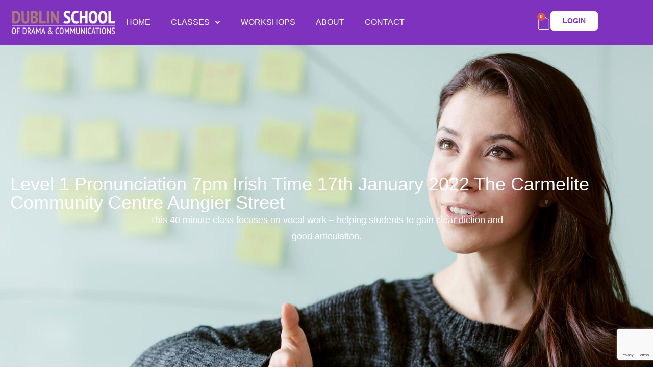

--- FILE ---
content_type: text/html; charset=UTF-8
request_url: https://speechdramadublin.com/courses/level-1-pronunciation-7pm-irish-time-17th-january-2022-the-carmelite-community-centre-aungier-street/
body_size: 18875
content:
<!doctype html>
<html lang="en-US">
<head>
	<meta charset="UTF-8">
	<meta name="viewport" content="width=device-width, initial-scale=1">
	<link rel="profile" href="https://gmpg.org/xfn/11">
	<meta name='robots' content='index, follow, max-image-preview:large, max-snippet:-1, max-video-preview:-1' />
	<style>img:is([sizes="auto" i], [sizes^="auto," i]) { contain-intrinsic-size: 3000px 1500px }</style>
	
	<!-- This site is optimized with the Yoast SEO plugin v25.9 - https://yoast.com/wordpress/plugins/seo/ -->
	<title>Level 1 Pronunciation 7pm Irish Time 17th January 2022 The Carmelite Community Centre Aungier Street - Dublin School of Drama and Communications</title>
	<link rel="canonical" href="https://speechdramadublin.com/courses/level-1-pronunciation-7pm-irish-time-17th-january-2022-the-carmelite-community-centre-aungier-street/" />
	<meta property="og:locale" content="en_US" />
	<meta property="og:type" content="article" />
	<meta property="og:title" content="Level 1 Pronunciation 7pm Irish Time 17th January 2022 The Carmelite Community Centre Aungier Street - Dublin School of Drama and Communications" />
	<meta property="og:url" content="https://speechdramadublin.com/courses/level-1-pronunciation-7pm-irish-time-17th-january-2022-the-carmelite-community-centre-aungier-street/" />
	<meta property="og:site_name" content="Dublin School of Drama and Communications" />
	<meta property="og:image" content="https://speechdramadublin.com/wp-content/uploads/2017/11/Dublin-Speech-Drama-Pronunciation-Classes.jpg" />
	<meta property="og:image:width" content="1600" />
	<meta property="og:image:height" content="800" />
	<meta property="og:image:type" content="image/jpeg" />
	<meta name="twitter:card" content="summary_large_image" />
	<script type="application/ld+json" class="yoast-schema-graph">{"@context":"https://schema.org","@graph":[{"@type":"WebPage","@id":"https://speechdramadublin.com/courses/level-1-pronunciation-7pm-irish-time-17th-january-2022-the-carmelite-community-centre-aungier-street/","url":"https://speechdramadublin.com/courses/level-1-pronunciation-7pm-irish-time-17th-january-2022-the-carmelite-community-centre-aungier-street/","name":"Level 1 Pronunciation 7pm Irish Time 17th January 2022 The Carmelite Community Centre Aungier Street - Dublin School of Drama and Communications","isPartOf":{"@id":"https://speechdramadublin.com/#website"},"primaryImageOfPage":{"@id":"https://speechdramadublin.com/courses/level-1-pronunciation-7pm-irish-time-17th-january-2022-the-carmelite-community-centre-aungier-street/#primaryimage"},"image":{"@id":"https://speechdramadublin.com/courses/level-1-pronunciation-7pm-irish-time-17th-january-2022-the-carmelite-community-centre-aungier-street/#primaryimage"},"thumbnailUrl":"https://speechdramadublin.com/wp-content/uploads/2017/11/Dublin-Speech-Drama-Pronunciation-Classes.jpg","datePublished":"2021-11-17T07:07:36+00:00","breadcrumb":{"@id":"https://speechdramadublin.com/courses/level-1-pronunciation-7pm-irish-time-17th-january-2022-the-carmelite-community-centre-aungier-street/#breadcrumb"},"inLanguage":"en-US","potentialAction":[{"@type":"ReadAction","target":["https://speechdramadublin.com/courses/level-1-pronunciation-7pm-irish-time-17th-january-2022-the-carmelite-community-centre-aungier-street/"]}]},{"@type":"ImageObject","inLanguage":"en-US","@id":"https://speechdramadublin.com/courses/level-1-pronunciation-7pm-irish-time-17th-january-2022-the-carmelite-community-centre-aungier-street/#primaryimage","url":"https://speechdramadublin.com/wp-content/uploads/2017/11/Dublin-Speech-Drama-Pronunciation-Classes.jpg","contentUrl":"https://speechdramadublin.com/wp-content/uploads/2017/11/Dublin-Speech-Drama-Pronunciation-Classes.jpg","width":1600,"height":800},{"@type":"BreadcrumbList","@id":"https://speechdramadublin.com/courses/level-1-pronunciation-7pm-irish-time-17th-january-2022-the-carmelite-community-centre-aungier-street/#breadcrumb","itemListElement":[{"@type":"ListItem","position":1,"name":"Home","item":"https://speechdramadublin.com/"},{"@type":"ListItem","position":2,"name":"Courses","item":"https://speechdramadublin.com/courses/"},{"@type":"ListItem","position":3,"name":"Level 1 Pronunciation 7pm Irish Time 17th January 2022 The Carmelite Community Centre Aungier Street"}]},{"@type":"WebSite","@id":"https://speechdramadublin.com/#website","url":"https://speechdramadublin.com/","name":"Dublin School of Drama and Communications","description":"","potentialAction":[{"@type":"SearchAction","target":{"@type":"EntryPoint","urlTemplate":"https://speechdramadublin.com/?s={search_term_string}"},"query-input":{"@type":"PropertyValueSpecification","valueRequired":true,"valueName":"search_term_string"}}],"inLanguage":"en-US"}]}</script>
	<!-- / Yoast SEO plugin. -->


<link rel='dns-prefetch' href='//static.klaviyo.com' />
<link rel='dns-prefetch' href='//www.google.com' />
<link rel="alternate" type="application/rss+xml" title="Dublin School of Drama and Communications &raquo; Feed" href="https://speechdramadublin.com/feed/" />
<link rel="alternate" type="application/rss+xml" title="Dublin School of Drama and Communications &raquo; Comments Feed" href="https://speechdramadublin.com/comments/feed/" />
<script>
window._wpemojiSettings = {"baseUrl":"https:\/\/s.w.org\/images\/core\/emoji\/16.0.1\/72x72\/","ext":".png","svgUrl":"https:\/\/s.w.org\/images\/core\/emoji\/16.0.1\/svg\/","svgExt":".svg","source":{"concatemoji":"https:\/\/speechdramadublin.com\/wp-includes\/js\/wp-emoji-release.min.js?ver=6.8.3"}};
/*! This file is auto-generated */
!function(s,n){var o,i,e;function c(e){try{var t={supportTests:e,timestamp:(new Date).valueOf()};sessionStorage.setItem(o,JSON.stringify(t))}catch(e){}}function p(e,t,n){e.clearRect(0,0,e.canvas.width,e.canvas.height),e.fillText(t,0,0);var t=new Uint32Array(e.getImageData(0,0,e.canvas.width,e.canvas.height).data),a=(e.clearRect(0,0,e.canvas.width,e.canvas.height),e.fillText(n,0,0),new Uint32Array(e.getImageData(0,0,e.canvas.width,e.canvas.height).data));return t.every(function(e,t){return e===a[t]})}function u(e,t){e.clearRect(0,0,e.canvas.width,e.canvas.height),e.fillText(t,0,0);for(var n=e.getImageData(16,16,1,1),a=0;a<n.data.length;a++)if(0!==n.data[a])return!1;return!0}function f(e,t,n,a){switch(t){case"flag":return n(e,"\ud83c\udff3\ufe0f\u200d\u26a7\ufe0f","\ud83c\udff3\ufe0f\u200b\u26a7\ufe0f")?!1:!n(e,"\ud83c\udde8\ud83c\uddf6","\ud83c\udde8\u200b\ud83c\uddf6")&&!n(e,"\ud83c\udff4\udb40\udc67\udb40\udc62\udb40\udc65\udb40\udc6e\udb40\udc67\udb40\udc7f","\ud83c\udff4\u200b\udb40\udc67\u200b\udb40\udc62\u200b\udb40\udc65\u200b\udb40\udc6e\u200b\udb40\udc67\u200b\udb40\udc7f");case"emoji":return!a(e,"\ud83e\udedf")}return!1}function g(e,t,n,a){var r="undefined"!=typeof WorkerGlobalScope&&self instanceof WorkerGlobalScope?new OffscreenCanvas(300,150):s.createElement("canvas"),o=r.getContext("2d",{willReadFrequently:!0}),i=(o.textBaseline="top",o.font="600 32px Arial",{});return e.forEach(function(e){i[e]=t(o,e,n,a)}),i}function t(e){var t=s.createElement("script");t.src=e,t.defer=!0,s.head.appendChild(t)}"undefined"!=typeof Promise&&(o="wpEmojiSettingsSupports",i=["flag","emoji"],n.supports={everything:!0,everythingExceptFlag:!0},e=new Promise(function(e){s.addEventListener("DOMContentLoaded",e,{once:!0})}),new Promise(function(t){var n=function(){try{var e=JSON.parse(sessionStorage.getItem(o));if("object"==typeof e&&"number"==typeof e.timestamp&&(new Date).valueOf()<e.timestamp+604800&&"object"==typeof e.supportTests)return e.supportTests}catch(e){}return null}();if(!n){if("undefined"!=typeof Worker&&"undefined"!=typeof OffscreenCanvas&&"undefined"!=typeof URL&&URL.createObjectURL&&"undefined"!=typeof Blob)try{var e="postMessage("+g.toString()+"("+[JSON.stringify(i),f.toString(),p.toString(),u.toString()].join(",")+"));",a=new Blob([e],{type:"text/javascript"}),r=new Worker(URL.createObjectURL(a),{name:"wpTestEmojiSupports"});return void(r.onmessage=function(e){c(n=e.data),r.terminate(),t(n)})}catch(e){}c(n=g(i,f,p,u))}t(n)}).then(function(e){for(var t in e)n.supports[t]=e[t],n.supports.everything=n.supports.everything&&n.supports[t],"flag"!==t&&(n.supports.everythingExceptFlag=n.supports.everythingExceptFlag&&n.supports[t]);n.supports.everythingExceptFlag=n.supports.everythingExceptFlag&&!n.supports.flag,n.DOMReady=!1,n.readyCallback=function(){n.DOMReady=!0}}).then(function(){return e}).then(function(){var e;n.supports.everything||(n.readyCallback(),(e=n.source||{}).concatemoji?t(e.concatemoji):e.wpemoji&&e.twemoji&&(t(e.twemoji),t(e.wpemoji)))}))}((window,document),window._wpemojiSettings);
</script>
<style id='wp-emoji-styles-inline-css'>

	img.wp-smiley, img.emoji {
		display: inline !important;
		border: none !important;
		box-shadow: none !important;
		height: 1em !important;
		width: 1em !important;
		margin: 0 0.07em !important;
		vertical-align: -0.1em !important;
		background: none !important;
		padding: 0 !important;
	}
</style>
<link rel='stylesheet' id='wp-block-library-css' href='https://speechdramadublin.com/wp-includes/css/dist/block-library/style.min.css?ver=6.8.3' media='all' />
<style id='global-styles-inline-css'>
:root{--wp--preset--aspect-ratio--square: 1;--wp--preset--aspect-ratio--4-3: 4/3;--wp--preset--aspect-ratio--3-4: 3/4;--wp--preset--aspect-ratio--3-2: 3/2;--wp--preset--aspect-ratio--2-3: 2/3;--wp--preset--aspect-ratio--16-9: 16/9;--wp--preset--aspect-ratio--9-16: 9/16;--wp--preset--color--black: #000000;--wp--preset--color--cyan-bluish-gray: #abb8c3;--wp--preset--color--white: #ffffff;--wp--preset--color--pale-pink: #f78da7;--wp--preset--color--vivid-red: #cf2e2e;--wp--preset--color--luminous-vivid-orange: #ff6900;--wp--preset--color--luminous-vivid-amber: #fcb900;--wp--preset--color--light-green-cyan: #7bdcb5;--wp--preset--color--vivid-green-cyan: #00d084;--wp--preset--color--pale-cyan-blue: #8ed1fc;--wp--preset--color--vivid-cyan-blue: #0693e3;--wp--preset--color--vivid-purple: #9b51e0;--wp--preset--gradient--vivid-cyan-blue-to-vivid-purple: linear-gradient(135deg,rgba(6,147,227,1) 0%,rgb(155,81,224) 100%);--wp--preset--gradient--light-green-cyan-to-vivid-green-cyan: linear-gradient(135deg,rgb(122,220,180) 0%,rgb(0,208,130) 100%);--wp--preset--gradient--luminous-vivid-amber-to-luminous-vivid-orange: linear-gradient(135deg,rgba(252,185,0,1) 0%,rgba(255,105,0,1) 100%);--wp--preset--gradient--luminous-vivid-orange-to-vivid-red: linear-gradient(135deg,rgba(255,105,0,1) 0%,rgb(207,46,46) 100%);--wp--preset--gradient--very-light-gray-to-cyan-bluish-gray: linear-gradient(135deg,rgb(238,238,238) 0%,rgb(169,184,195) 100%);--wp--preset--gradient--cool-to-warm-spectrum: linear-gradient(135deg,rgb(74,234,220) 0%,rgb(151,120,209) 20%,rgb(207,42,186) 40%,rgb(238,44,130) 60%,rgb(251,105,98) 80%,rgb(254,248,76) 100%);--wp--preset--gradient--blush-light-purple: linear-gradient(135deg,rgb(255,206,236) 0%,rgb(152,150,240) 100%);--wp--preset--gradient--blush-bordeaux: linear-gradient(135deg,rgb(254,205,165) 0%,rgb(254,45,45) 50%,rgb(107,0,62) 100%);--wp--preset--gradient--luminous-dusk: linear-gradient(135deg,rgb(255,203,112) 0%,rgb(199,81,192) 50%,rgb(65,88,208) 100%);--wp--preset--gradient--pale-ocean: linear-gradient(135deg,rgb(255,245,203) 0%,rgb(182,227,212) 50%,rgb(51,167,181) 100%);--wp--preset--gradient--electric-grass: linear-gradient(135deg,rgb(202,248,128) 0%,rgb(113,206,126) 100%);--wp--preset--gradient--midnight: linear-gradient(135deg,rgb(2,3,129) 0%,rgb(40,116,252) 100%);--wp--preset--font-size--small: 13px;--wp--preset--font-size--medium: 20px;--wp--preset--font-size--large: 36px;--wp--preset--font-size--x-large: 42px;--wp--preset--spacing--20: 0.44rem;--wp--preset--spacing--30: 0.67rem;--wp--preset--spacing--40: 1rem;--wp--preset--spacing--50: 1.5rem;--wp--preset--spacing--60: 2.25rem;--wp--preset--spacing--70: 3.38rem;--wp--preset--spacing--80: 5.06rem;--wp--preset--shadow--natural: 6px 6px 9px rgba(0, 0, 0, 0.2);--wp--preset--shadow--deep: 12px 12px 50px rgba(0, 0, 0, 0.4);--wp--preset--shadow--sharp: 6px 6px 0px rgba(0, 0, 0, 0.2);--wp--preset--shadow--outlined: 6px 6px 0px -3px rgba(255, 255, 255, 1), 6px 6px rgba(0, 0, 0, 1);--wp--preset--shadow--crisp: 6px 6px 0px rgba(0, 0, 0, 1);}:root { --wp--style--global--content-size: 800px;--wp--style--global--wide-size: 1200px; }:where(body) { margin: 0; }.wp-site-blocks > .alignleft { float: left; margin-right: 2em; }.wp-site-blocks > .alignright { float: right; margin-left: 2em; }.wp-site-blocks > .aligncenter { justify-content: center; margin-left: auto; margin-right: auto; }:where(.wp-site-blocks) > * { margin-block-start: 24px; margin-block-end: 0; }:where(.wp-site-blocks) > :first-child { margin-block-start: 0; }:where(.wp-site-blocks) > :last-child { margin-block-end: 0; }:root { --wp--style--block-gap: 24px; }:root :where(.is-layout-flow) > :first-child{margin-block-start: 0;}:root :where(.is-layout-flow) > :last-child{margin-block-end: 0;}:root :where(.is-layout-flow) > *{margin-block-start: 24px;margin-block-end: 0;}:root :where(.is-layout-constrained) > :first-child{margin-block-start: 0;}:root :where(.is-layout-constrained) > :last-child{margin-block-end: 0;}:root :where(.is-layout-constrained) > *{margin-block-start: 24px;margin-block-end: 0;}:root :where(.is-layout-flex){gap: 24px;}:root :where(.is-layout-grid){gap: 24px;}.is-layout-flow > .alignleft{float: left;margin-inline-start: 0;margin-inline-end: 2em;}.is-layout-flow > .alignright{float: right;margin-inline-start: 2em;margin-inline-end: 0;}.is-layout-flow > .aligncenter{margin-left: auto !important;margin-right: auto !important;}.is-layout-constrained > .alignleft{float: left;margin-inline-start: 0;margin-inline-end: 2em;}.is-layout-constrained > .alignright{float: right;margin-inline-start: 2em;margin-inline-end: 0;}.is-layout-constrained > .aligncenter{margin-left: auto !important;margin-right: auto !important;}.is-layout-constrained > :where(:not(.alignleft):not(.alignright):not(.alignfull)){max-width: var(--wp--style--global--content-size);margin-left: auto !important;margin-right: auto !important;}.is-layout-constrained > .alignwide{max-width: var(--wp--style--global--wide-size);}body .is-layout-flex{display: flex;}.is-layout-flex{flex-wrap: wrap;align-items: center;}.is-layout-flex > :is(*, div){margin: 0;}body .is-layout-grid{display: grid;}.is-layout-grid > :is(*, div){margin: 0;}body{padding-top: 0px;padding-right: 0px;padding-bottom: 0px;padding-left: 0px;}a:where(:not(.wp-element-button)){text-decoration: underline;}:root :where(.wp-element-button, .wp-block-button__link){background-color: #32373c;border-width: 0;color: #fff;font-family: inherit;font-size: inherit;line-height: inherit;padding: calc(0.667em + 2px) calc(1.333em + 2px);text-decoration: none;}.has-black-color{color: var(--wp--preset--color--black) !important;}.has-cyan-bluish-gray-color{color: var(--wp--preset--color--cyan-bluish-gray) !important;}.has-white-color{color: var(--wp--preset--color--white) !important;}.has-pale-pink-color{color: var(--wp--preset--color--pale-pink) !important;}.has-vivid-red-color{color: var(--wp--preset--color--vivid-red) !important;}.has-luminous-vivid-orange-color{color: var(--wp--preset--color--luminous-vivid-orange) !important;}.has-luminous-vivid-amber-color{color: var(--wp--preset--color--luminous-vivid-amber) !important;}.has-light-green-cyan-color{color: var(--wp--preset--color--light-green-cyan) !important;}.has-vivid-green-cyan-color{color: var(--wp--preset--color--vivid-green-cyan) !important;}.has-pale-cyan-blue-color{color: var(--wp--preset--color--pale-cyan-blue) !important;}.has-vivid-cyan-blue-color{color: var(--wp--preset--color--vivid-cyan-blue) !important;}.has-vivid-purple-color{color: var(--wp--preset--color--vivid-purple) !important;}.has-black-background-color{background-color: var(--wp--preset--color--black) !important;}.has-cyan-bluish-gray-background-color{background-color: var(--wp--preset--color--cyan-bluish-gray) !important;}.has-white-background-color{background-color: var(--wp--preset--color--white) !important;}.has-pale-pink-background-color{background-color: var(--wp--preset--color--pale-pink) !important;}.has-vivid-red-background-color{background-color: var(--wp--preset--color--vivid-red) !important;}.has-luminous-vivid-orange-background-color{background-color: var(--wp--preset--color--luminous-vivid-orange) !important;}.has-luminous-vivid-amber-background-color{background-color: var(--wp--preset--color--luminous-vivid-amber) !important;}.has-light-green-cyan-background-color{background-color: var(--wp--preset--color--light-green-cyan) !important;}.has-vivid-green-cyan-background-color{background-color: var(--wp--preset--color--vivid-green-cyan) !important;}.has-pale-cyan-blue-background-color{background-color: var(--wp--preset--color--pale-cyan-blue) !important;}.has-vivid-cyan-blue-background-color{background-color: var(--wp--preset--color--vivid-cyan-blue) !important;}.has-vivid-purple-background-color{background-color: var(--wp--preset--color--vivid-purple) !important;}.has-black-border-color{border-color: var(--wp--preset--color--black) !important;}.has-cyan-bluish-gray-border-color{border-color: var(--wp--preset--color--cyan-bluish-gray) !important;}.has-white-border-color{border-color: var(--wp--preset--color--white) !important;}.has-pale-pink-border-color{border-color: var(--wp--preset--color--pale-pink) !important;}.has-vivid-red-border-color{border-color: var(--wp--preset--color--vivid-red) !important;}.has-luminous-vivid-orange-border-color{border-color: var(--wp--preset--color--luminous-vivid-orange) !important;}.has-luminous-vivid-amber-border-color{border-color: var(--wp--preset--color--luminous-vivid-amber) !important;}.has-light-green-cyan-border-color{border-color: var(--wp--preset--color--light-green-cyan) !important;}.has-vivid-green-cyan-border-color{border-color: var(--wp--preset--color--vivid-green-cyan) !important;}.has-pale-cyan-blue-border-color{border-color: var(--wp--preset--color--pale-cyan-blue) !important;}.has-vivid-cyan-blue-border-color{border-color: var(--wp--preset--color--vivid-cyan-blue) !important;}.has-vivid-purple-border-color{border-color: var(--wp--preset--color--vivid-purple) !important;}.has-vivid-cyan-blue-to-vivid-purple-gradient-background{background: var(--wp--preset--gradient--vivid-cyan-blue-to-vivid-purple) !important;}.has-light-green-cyan-to-vivid-green-cyan-gradient-background{background: var(--wp--preset--gradient--light-green-cyan-to-vivid-green-cyan) !important;}.has-luminous-vivid-amber-to-luminous-vivid-orange-gradient-background{background: var(--wp--preset--gradient--luminous-vivid-amber-to-luminous-vivid-orange) !important;}.has-luminous-vivid-orange-to-vivid-red-gradient-background{background: var(--wp--preset--gradient--luminous-vivid-orange-to-vivid-red) !important;}.has-very-light-gray-to-cyan-bluish-gray-gradient-background{background: var(--wp--preset--gradient--very-light-gray-to-cyan-bluish-gray) !important;}.has-cool-to-warm-spectrum-gradient-background{background: var(--wp--preset--gradient--cool-to-warm-spectrum) !important;}.has-blush-light-purple-gradient-background{background: var(--wp--preset--gradient--blush-light-purple) !important;}.has-blush-bordeaux-gradient-background{background: var(--wp--preset--gradient--blush-bordeaux) !important;}.has-luminous-dusk-gradient-background{background: var(--wp--preset--gradient--luminous-dusk) !important;}.has-pale-ocean-gradient-background{background: var(--wp--preset--gradient--pale-ocean) !important;}.has-electric-grass-gradient-background{background: var(--wp--preset--gradient--electric-grass) !important;}.has-midnight-gradient-background{background: var(--wp--preset--gradient--midnight) !important;}.has-small-font-size{font-size: var(--wp--preset--font-size--small) !important;}.has-medium-font-size{font-size: var(--wp--preset--font-size--medium) !important;}.has-large-font-size{font-size: var(--wp--preset--font-size--large) !important;}.has-x-large-font-size{font-size: var(--wp--preset--font-size--x-large) !important;}
:root :where(.wp-block-pullquote){font-size: 1.5em;line-height: 1.6;}
</style>
<link rel='stylesheet' id='vczapi-pro-css' href='https://speechdramadublin.com/wp-content/plugins/vczapi-pro/assets/frontend/css/style.min.css?ver=1.7.7' media='all' />
<link rel='stylesheet' id='woocommerce-layout-css' href='https://speechdramadublin.com/wp-content/plugins/woocommerce/assets/css/woocommerce-layout.css?ver=8.4.0' media='all' />
<link rel='stylesheet' id='woocommerce-smallscreen-css' href='https://speechdramadublin.com/wp-content/plugins/woocommerce/assets/css/woocommerce-smallscreen.css?ver=8.4.0' media='only screen and (max-width: 768px)' />
<link rel='stylesheet' id='woocommerce-general-css' href='https://speechdramadublin.com/wp-content/plugins/woocommerce/assets/css/woocommerce.css?ver=8.4.0' media='all' />
<style id='woocommerce-inline-inline-css'>
.woocommerce form .form-row .required { visibility: visible; }
</style>
<link rel='stylesheet' id='wt-import-export-for-woo-css' href='https://speechdramadublin.com/wp-content/plugins/wt-import-export-for-woo/public/css/wt-import-export-for-woo-public.css?ver=1.1.7' media='all' />
<link rel='stylesheet' id='learndash_quiz_front_css-css' href='//speechdramadublin.com/wp-content/plugins/sfwd-lms/themes/legacy/templates/learndash_quiz_front.min.css?ver=4.10.2' media='all' />
<link rel='stylesheet' id='jquery-dropdown-css-css' href='//speechdramadublin.com/wp-content/plugins/sfwd-lms/assets/css/jquery.dropdown.min.css?ver=4.10.2' media='all' />
<link rel='stylesheet' id='learndash_lesson_video-css' href='//speechdramadublin.com/wp-content/plugins/sfwd-lms/themes/legacy/templates/learndash_lesson_video.min.css?ver=4.10.2' media='all' />
<link rel='stylesheet' id='ld-content-cloner-css' href='https://speechdramadublin.com/wp-content/plugins/ld-content-cloner/public/css/ld-content-cloner-public.css?ver=1.0.0' media='all' />
<link rel='stylesheet' id='hello-elementor-css' href='https://speechdramadublin.com/wp-content/themes/hello-elementor/assets/css/reset.css?ver=3.4.4' media='all' />
<link rel='stylesheet' id='hello-elementor-theme-style-css' href='https://speechdramadublin.com/wp-content/themes/hello-elementor/assets/css/theme.css?ver=3.4.4' media='all' />
<link rel='stylesheet' id='hello-elementor-header-footer-css' href='https://speechdramadublin.com/wp-content/themes/hello-elementor/assets/css/header-footer.css?ver=3.4.4' media='all' />
<link rel='stylesheet' id='elementor-frontend-css' href='https://speechdramadublin.com/wp-content/uploads/elementor/css/custom-frontend.min.css?ver=1764684528' media='all' />
<style id='elementor-frontend-inline-css'>
.elementor-9599 .elementor-element.elementor-element-e665449:not(.elementor-motion-effects-element-type-background), .elementor-9599 .elementor-element.elementor-element-e665449 > .elementor-motion-effects-container > .elementor-motion-effects-layer{background-image:url("https://speechdramadublin.com/wp-content/uploads/2017/11/Dublin-Speech-Drama-Pronunciation-Classes.jpg");}
</style>
<link rel='stylesheet' id='elementor-post-9403-css' href='https://speechdramadublin.com/wp-content/uploads/elementor/css/post-9403.css?ver=1764684528' media='all' />
<link rel='stylesheet' id='learndash-front-css' href='//speechdramadublin.com/wp-content/plugins/sfwd-lms/themes/ld30/assets/css/learndash.min.css?ver=4.10.2' media='all' />
<style id='learndash-front-inline-css'>
		.learndash-wrapper .ld-item-list .ld-item-list-item.ld-is-next,
		.learndash-wrapper .wpProQuiz_content .wpProQuiz_questionListItem label:focus-within {
			border-color: #a87c79;
		}

		/*
		.learndash-wrapper a:not(.ld-button):not(#quiz_continue_link):not(.ld-focus-menu-link):not(.btn-blue):not(#quiz_continue_link):not(.ld-js-register-account):not(#ld-focus-mode-course-heading):not(#btn-join):not(.ld-item-name):not(.ld-table-list-item-preview):not(.ld-lesson-item-preview-heading),
		 */

		.learndash-wrapper .ld-breadcrumbs a,
		.learndash-wrapper .ld-lesson-item.ld-is-current-lesson .ld-lesson-item-preview-heading,
		.learndash-wrapper .ld-lesson-item.ld-is-current-lesson .ld-lesson-title,
		.learndash-wrapper .ld-primary-color-hover:hover,
		.learndash-wrapper .ld-primary-color,
		.learndash-wrapper .ld-primary-color-hover:hover,
		.learndash-wrapper .ld-primary-color,
		.learndash-wrapper .ld-tabs .ld-tabs-navigation .ld-tab.ld-active,
		.learndash-wrapper .ld-button.ld-button-transparent,
		.learndash-wrapper .ld-button.ld-button-reverse,
		.learndash-wrapper .ld-icon-certificate,
		.learndash-wrapper .ld-login-modal .ld-login-modal-login .ld-modal-heading,
		#wpProQuiz_user_content a,
		.learndash-wrapper .ld-item-list .ld-item-list-item a.ld-item-name:hover,
		.learndash-wrapper .ld-focus-comments__heading-actions .ld-expand-button,
		.learndash-wrapper .ld-focus-comments__heading a,
		.learndash-wrapper .ld-focus-comments .comment-respond a,
		.learndash-wrapper .ld-focus-comment .ld-comment-reply a.comment-reply-link:hover,
		.learndash-wrapper .ld-expand-button.ld-button-alternate {
			color: #a87c79 !important;
		}

		.learndash-wrapper .ld-focus-comment.bypostauthor>.ld-comment-wrapper,
		.learndash-wrapper .ld-focus-comment.role-group_leader>.ld-comment-wrapper,
		.learndash-wrapper .ld-focus-comment.role-administrator>.ld-comment-wrapper {
			background-color:rgba(168, 124, 121, 0.03) !important;
		}


		.learndash-wrapper .ld-primary-background,
		.learndash-wrapper .ld-tabs .ld-tabs-navigation .ld-tab.ld-active:after {
			background: #a87c79 !important;
		}



		.learndash-wrapper .ld-course-navigation .ld-lesson-item.ld-is-current-lesson .ld-status-incomplete,
		.learndash-wrapper .ld-focus-comment.bypostauthor:not(.ptype-sfwd-assignment) >.ld-comment-wrapper>.ld-comment-avatar img,
		.learndash-wrapper .ld-focus-comment.role-group_leader>.ld-comment-wrapper>.ld-comment-avatar img,
		.learndash-wrapper .ld-focus-comment.role-administrator>.ld-comment-wrapper>.ld-comment-avatar img {
			border-color: #a87c79 !important;
		}



		.learndash-wrapper .ld-loading::before {
			border-top:3px solid #a87c79 !important;
		}

		.learndash-wrapper .ld-button:hover:not(.learndash-link-previous-incomplete):not(.ld-button-transparent),
		#learndash-tooltips .ld-tooltip:after,
		#learndash-tooltips .ld-tooltip,
		.learndash-wrapper .ld-primary-background,
		.learndash-wrapper .btn-join,
		.learndash-wrapper #btn-join,
		.learndash-wrapper .ld-button:not(.ld-button-reverse):not(.learndash-link-previous-incomplete):not(.ld-button-transparent),
		.learndash-wrapper .ld-expand-button,
		.learndash-wrapper .wpProQuiz_content .wpProQuiz_button:not(.wpProQuiz_button_reShowQuestion):not(.wpProQuiz_button_restartQuiz),
		.learndash-wrapper .wpProQuiz_content .wpProQuiz_button2,
		.learndash-wrapper .ld-focus .ld-focus-sidebar .ld-course-navigation-heading,
		.learndash-wrapper .ld-focus .ld-focus-sidebar .ld-focus-sidebar-trigger,
		.learndash-wrapper .ld-focus-comments .form-submit #submit,
		.learndash-wrapper .ld-login-modal input[type='submit'],
		.learndash-wrapper .ld-login-modal .ld-login-modal-register,
		.learndash-wrapper .wpProQuiz_content .wpProQuiz_certificate a.btn-blue,
		.learndash-wrapper .ld-focus .ld-focus-header .ld-user-menu .ld-user-menu-items a,
		#wpProQuiz_user_content table.wp-list-table thead th,
		#wpProQuiz_overlay_close,
		.learndash-wrapper .ld-expand-button.ld-button-alternate .ld-icon {
			background-color: #a87c79 !important;
		}

		.learndash-wrapper .ld-focus .ld-focus-header .ld-user-menu .ld-user-menu-items:before {
			border-bottom-color: #a87c79 !important;
		}

		.learndash-wrapper .ld-button.ld-button-transparent:hover {
			background: transparent !important;
		}

		.learndash-wrapper .ld-focus .ld-focus-header .sfwd-mark-complete .learndash_mark_complete_button,
		.learndash-wrapper .ld-focus .ld-focus-header #sfwd-mark-complete #learndash_mark_complete_button,
		.learndash-wrapper .ld-button.ld-button-transparent,
		.learndash-wrapper .ld-button.ld-button-alternate,
		.learndash-wrapper .ld-expand-button.ld-button-alternate {
			background-color:transparent !important;
		}

		.learndash-wrapper .ld-focus-header .ld-user-menu .ld-user-menu-items a,
		.learndash-wrapper .ld-button.ld-button-reverse:hover,
		.learndash-wrapper .ld-alert-success .ld-alert-icon.ld-icon-certificate,
		.learndash-wrapper .ld-alert-warning .ld-button:not(.learndash-link-previous-incomplete),
		.learndash-wrapper .ld-primary-background.ld-status {
			color:white !important;
		}

		.learndash-wrapper .ld-status.ld-status-unlocked {
			background-color: rgba(168,124,121,0.2) !important;
			color: #a87c79 !important;
		}

		.learndash-wrapper .wpProQuiz_content .wpProQuiz_addToplist {
			background-color: rgba(168,124,121,0.1) !important;
			border: 1px solid #a87c79 !important;
		}

		.learndash-wrapper .wpProQuiz_content .wpProQuiz_toplistTable th {
			background: #a87c79 !important;
		}

		.learndash-wrapper .wpProQuiz_content .wpProQuiz_toplistTrOdd {
			background-color: rgba(168,124,121,0.1) !important;
		}

		.learndash-wrapper .wpProQuiz_content .wpProQuiz_reviewDiv li.wpProQuiz_reviewQuestionTarget {
			background-color: #a87c79 !important;
		}
		.learndash-wrapper .wpProQuiz_content .wpProQuiz_time_limit .wpProQuiz_progress {
			background-color: #a87c79 !important;
		}
		
		.learndash-wrapper #quiz_continue_link,
		.learndash-wrapper .ld-secondary-background,
		.learndash-wrapper .learndash_mark_complete_button,
		.learndash-wrapper #learndash_mark_complete_button,
		.learndash-wrapper .ld-status-complete,
		.learndash-wrapper .ld-alert-success .ld-button,
		.learndash-wrapper .ld-alert-success .ld-alert-icon {
			background-color: #a87c79 !important;
		}

		.learndash-wrapper .wpProQuiz_content a#quiz_continue_link {
			background-color: #a87c79 !important;
		}

		.learndash-wrapper .course_progress .sending_progress_bar {
			background: #a87c79 !important;
		}

		.learndash-wrapper .wpProQuiz_content .wpProQuiz_button_reShowQuestion:hover, .learndash-wrapper .wpProQuiz_content .wpProQuiz_button_restartQuiz:hover {
			background-color: #a87c79 !important;
			opacity: 0.75;
		}

		.learndash-wrapper .ld-secondary-color-hover:hover,
		.learndash-wrapper .ld-secondary-color,
		.learndash-wrapper .ld-focus .ld-focus-header .sfwd-mark-complete .learndash_mark_complete_button,
		.learndash-wrapper .ld-focus .ld-focus-header #sfwd-mark-complete #learndash_mark_complete_button,
		.learndash-wrapper .ld-focus .ld-focus-header .sfwd-mark-complete:after {
			color: #a87c79 !important;
		}

		.learndash-wrapper .ld-secondary-in-progress-icon {
			border-left-color: #a87c79 !important;
			border-top-color: #a87c79 !important;
		}

		.learndash-wrapper .ld-alert-success {
			border-color: #a87c79;
			background-color: transparent !important;
			color: #a87c79;
		}

		.learndash-wrapper .wpProQuiz_content .wpProQuiz_reviewQuestion li.wpProQuiz_reviewQuestionSolved,
		.learndash-wrapper .wpProQuiz_content .wpProQuiz_box li.wpProQuiz_reviewQuestionSolved {
			background-color: #a87c79 !important;
		}

		.learndash-wrapper .wpProQuiz_content  .wpProQuiz_reviewLegend span.wpProQuiz_reviewColor_Answer {
			background-color: #a87c79 !important;
		}

		
		.learndash-wrapper .ld-alert-warning {
			background-color:transparent;
		}

		.learndash-wrapper .ld-status-waiting,
		.learndash-wrapper .ld-alert-warning .ld-alert-icon {
			background-color: #a87c79 !important;
		}

		.learndash-wrapper .ld-tertiary-color-hover:hover,
		.learndash-wrapper .ld-tertiary-color,
		.learndash-wrapper .ld-alert-warning {
			color: #a87c79 !important;
		}

		.learndash-wrapper .ld-tertiary-background {
			background-color: #a87c79 !important;
		}

		.learndash-wrapper .ld-alert-warning {
			border-color: #a87c79 !important;
		}

		.learndash-wrapper .ld-tertiary-background,
		.learndash-wrapper .ld-alert-warning .ld-alert-icon {
			color:white !important;
		}

		.learndash-wrapper .wpProQuiz_content .wpProQuiz_reviewQuestion li.wpProQuiz_reviewQuestionReview,
		.learndash-wrapper .wpProQuiz_content .wpProQuiz_box li.wpProQuiz_reviewQuestionReview {
			background-color: #a87c79 !important;
		}

		.learndash-wrapper .wpProQuiz_content  .wpProQuiz_reviewLegend span.wpProQuiz_reviewColor_Review {
			background-color: #a87c79 !important;
		}

		
</style>
<link rel='stylesheet' id='widget-image-css' href='https://speechdramadublin.com/wp-content/plugins/elementor/assets/css/widget-image.min.css?ver=3.31.3' media='all' />
<link rel='stylesheet' id='widget-nav-menu-css' href='https://speechdramadublin.com/wp-content/uploads/elementor/css/custom-pro-widget-nav-menu.min.css?ver=1764684528' media='all' />
<link rel='stylesheet' id='widget-woocommerce-menu-cart-css' href='https://speechdramadublin.com/wp-content/uploads/elementor/css/custom-pro-widget-woocommerce-menu-cart.min.css?ver=1764684528' media='all' />
<link rel='stylesheet' id='e-sticky-css' href='https://speechdramadublin.com/wp-content/plugins/elementor-pro/assets/css/modules/sticky.min.css?ver=3.31.2' media='all' />
<link rel='stylesheet' id='widget-heading-css' href='https://speechdramadublin.com/wp-content/plugins/elementor/assets/css/widget-heading.min.css?ver=3.31.3' media='all' />
<link rel='stylesheet' id='widget-social-icons-css' href='https://speechdramadublin.com/wp-content/plugins/elementor/assets/css/widget-social-icons.min.css?ver=3.31.3' media='all' />
<link rel='stylesheet' id='e-apple-webkit-css' href='https://speechdramadublin.com/wp-content/uploads/elementor/css/custom-apple-webkit.min.css?ver=1764684528' media='all' />
<link rel='stylesheet' id='widget-icon-list-css' href='https://speechdramadublin.com/wp-content/uploads/elementor/css/custom-widget-icon-list.min.css?ver=1764684528' media='all' />
<link rel='stylesheet' id='widget-divider-css' href='https://speechdramadublin.com/wp-content/plugins/elementor/assets/css/widget-divider.min.css?ver=3.31.3' media='all' />
<link rel='stylesheet' id='elementor-post-9406-css' href='https://speechdramadublin.com/wp-content/uploads/elementor/css/post-9406.css?ver=1764684529' media='all' />
<link rel='stylesheet' id='elementor-post-9413-css' href='https://speechdramadublin.com/wp-content/uploads/elementor/css/post-9413.css?ver=1764687908' media='all' />
<link rel='stylesheet' id='elementor-post-9599-css' href='https://speechdramadublin.com/wp-content/uploads/elementor/css/post-9599.css?ver=1764685044' media='all' />
<link rel='stylesheet' id='hello-elementor-child-style-css' href='https://speechdramadublin.com/wp-content/themes/DublinSchool/style.css?ver=2.0.0' media='all' />
<link rel='stylesheet' id='video-conferencing-with-zoom-api-css' href='https://speechdramadublin.com/wp-content/plugins/video-conferencing-with-zoom-api/assets/public/css/style.min.css?ver=4.6.5' media='all' />
<link rel='stylesheet' id='elementor-gf-local-roboto-css' href='https://speechdramadublin.com/wp-content/uploads/elementor/google-fonts/css/roboto.css?ver=1751890716' media='all' />
<link rel='stylesheet' id='elementor-gf-local-robotoslab-css' href='https://speechdramadublin.com/wp-content/uploads/elementor/google-fonts/css/robotoslab.css?ver=1751890719' media='all' />
<link rel='stylesheet' id='elementor-gf-local-inter-css' href='https://speechdramadublin.com/wp-content/uploads/elementor/google-fonts/css/inter.css?ver=1751899703' media='all' />
<script src="https://speechdramadublin.com/wp-includes/js/jquery/jquery.min.js?ver=3.7.1" id="jquery-core-js"></script>
<script src="https://speechdramadublin.com/wp-includes/js/jquery/jquery-migrate.min.js?ver=3.4.1" id="jquery-migrate-js"></script>
<script src="https://speechdramadublin.com/wp-content/plugins/woocommerce/assets/js/jquery-blockui/jquery.blockUI.min.js?ver=2.7.0-wc.8.4.0" id="jquery-blockui-js" defer data-wp-strategy="defer"></script>
<script id="wc-add-to-cart-js-extra">
var wc_add_to_cart_params = {"ajax_url":"\/wp-admin\/admin-ajax.php","wc_ajax_url":"\/?wc-ajax=%%endpoint%%","i18n_view_cart":"View cart","cart_url":"https:\/\/speechdramadublin.com\/cart\/","is_cart":"","cart_redirect_after_add":"no"};
</script>
<script src="https://speechdramadublin.com/wp-content/plugins/woocommerce/assets/js/frontend/add-to-cart.min.js?ver=8.4.0" id="wc-add-to-cart-js" defer data-wp-strategy="defer"></script>
<script src="https://speechdramadublin.com/wp-content/plugins/woocommerce/assets/js/js-cookie/js.cookie.min.js?ver=2.1.4-wc.8.4.0" id="js-cookie-js" defer data-wp-strategy="defer"></script>
<script id="woocommerce-js-extra">
var woocommerce_params = {"ajax_url":"\/wp-admin\/admin-ajax.php","wc_ajax_url":"\/?wc-ajax=%%endpoint%%"};
</script>
<script src="https://speechdramadublin.com/wp-content/plugins/woocommerce/assets/js/frontend/woocommerce.min.js?ver=8.4.0" id="woocommerce-js" defer data-wp-strategy="defer"></script>
<script src="https://speechdramadublin.com/wp-content/plugins/ld-content-cloner/public/js/ld-content-cloner-public.js?ver=1.0.0" id="ld-content-cloner-js"></script>
<script id="wc-settings-dep-in-header-js-after">
console.warn( "Scripts that have a dependency on [wc-settings, wc-blocks-checkout] must be loaded in the footer, klaviyo-klaviyo-checkout-block-editor-script was registered to load in the header, but has been switched to load in the footer instead. See https://github.com/woocommerce/woocommerce-gutenberg-products-block/pull/5059" );
console.warn( "Scripts that have a dependency on [wc-settings, wc-blocks-checkout] must be loaded in the footer, klaviyo-klaviyo-checkout-block-view-script was registered to load in the header, but has been switched to load in the footer instead. See https://github.com/woocommerce/woocommerce-gutenberg-products-block/pull/5059" );
</script>
<link rel="https://api.w.org/" href="https://speechdramadublin.com/wp-json/" /><link rel="alternate" title="JSON" type="application/json" href="https://speechdramadublin.com/wp-json/wp/v2/sfwd-courses/3212" /><link rel="EditURI" type="application/rsd+xml" title="RSD" href="https://speechdramadublin.com/xmlrpc.php?rsd" />
<link rel='shortlink' href='https://speechdramadublin.com/?p=3212' />
<link rel="alternate" title="oEmbed (JSON)" type="application/json+oembed" href="https://speechdramadublin.com/wp-json/oembed/1.0/embed?url=https%3A%2F%2Fspeechdramadublin.com%2Fcourses%2Flevel-1-pronunciation-7pm-irish-time-17th-january-2022-the-carmelite-community-centre-aungier-street%2F" />
<link rel="alternate" title="oEmbed (XML)" type="text/xml+oembed" href="https://speechdramadublin.com/wp-json/oembed/1.0/embed?url=https%3A%2F%2Fspeechdramadublin.com%2Fcourses%2Flevel-1-pronunciation-7pm-irish-time-17th-january-2022-the-carmelite-community-centre-aungier-street%2F&#038;format=xml" />
<meta name="cdp-version" content="1.5.0" /><meta name="facebook-domain-verification" content="m5kymrd9sgp6d814tp9v91aevk8u1h" />
<!-- Google Tag Manager -->
<script>(function(w,d,s,l,i){w[l]=w[l]||[];w[l].push({'gtm.start':
new Date().getTime(),event:'gtm.js'});var f=d.getElementsByTagName(s)[0],
j=d.createElement(s),dl=l!='dataLayer'?'&l='+l:'';j.async=true;j.src=
'https://www.googletagmanager.com/gtm.js?id='+i+dl;f.parentNode.insertBefore(j,f);
})(window,document,'script','dataLayer','GTM-NS2BQDK');</script>
<!-- End Google Tag Manager -->	<noscript><style>.woocommerce-product-gallery{ opacity: 1 !important; }</style></noscript>
	<meta name="generator" content="Elementor 3.31.3; features: e_font_icon_svg, additional_custom_breakpoints, e_element_cache; settings: css_print_method-external, google_font-enabled, font_display-swap">
			<style>
				.e-con.e-parent:nth-of-type(n+4):not(.e-lazyloaded):not(.e-no-lazyload),
				.e-con.e-parent:nth-of-type(n+4):not(.e-lazyloaded):not(.e-no-lazyload) * {
					background-image: none !important;
				}
				@media screen and (max-height: 1024px) {
					.e-con.e-parent:nth-of-type(n+3):not(.e-lazyloaded):not(.e-no-lazyload),
					.e-con.e-parent:nth-of-type(n+3):not(.e-lazyloaded):not(.e-no-lazyload) * {
						background-image: none !important;
					}
				}
				@media screen and (max-height: 640px) {
					.e-con.e-parent:nth-of-type(n+2):not(.e-lazyloaded):not(.e-no-lazyload),
					.e-con.e-parent:nth-of-type(n+2):not(.e-lazyloaded):not(.e-no-lazyload) * {
						background-image: none !important;
					}
				}
			</style>
			<link rel="icon" href="https://speechdramadublin.com/wp-content/uploads/2023/02/cropped-DSDC-Logo-Profile-Circle-32x32.png" sizes="32x32" />
<link rel="icon" href="https://speechdramadublin.com/wp-content/uploads/2023/02/cropped-DSDC-Logo-Profile-Circle-192x192.png" sizes="192x192" />
<link rel="apple-touch-icon" href="https://speechdramadublin.com/wp-content/uploads/2023/02/cropped-DSDC-Logo-Profile-Circle-180x180.png" />
<meta name="msapplication-TileImage" content="https://speechdramadublin.com/wp-content/uploads/2023/02/cropped-DSDC-Logo-Profile-Circle-270x270.png" />
		<style id="wp-custom-css">
			.w-prime-heading span{
	color:#7E32BD;
}
.w-icon-box .elementor-icon-box-wrapper {
    box-shadow: 0px 0px 15px -10px #262D76;
    padding: 30px 15px;
    border-radius: 20px;
}

.w-icon-box .elementor-icon-box-icon {
    margin-top: -80px;
	margin-bottom:50px !important;
}
.w-icon-box2 .elementor-icon-box-icon {
    margin-top: -80px;
	margin-bottom:50px !important;
}
.w-icon-desc p.elementor-icon-box-description {
    min-height: 120px;
}
.w-listing ul {
    margin: 0;
    padding-left: 20px;
    line-height: 30px;
}
.w-content-blocks p {
    min-width: 300px;
}
.w-content-blocks ul

 {
    margin-top: 25px;
    text-align: left;
}



.lesson-item
 {
    display: flex;
    gap: 20px;
    padding: 5px 0;
    border-bottom: 1px;
    align-items: center;
}

.lesson-item img{border-radius:4px;}
.w-info-box h3 {
    font-size: 24px;
    font-family: 'Roboto';
}
.w-info-box h3 a{color:#000;}


.w-thumb-row img
 {
    max-width: 230px;
	 min-width:230px;
    height: 155px;
    object-fit: cover;
}
.w-info-box {
    display: flex;
    flex-direction: column;
}

.ld-tabs-content .button_align {
    padding: 5px;
}

.ld-tabs-content .button_align a {
    padding: 10px;
    margin-bottom: -4px;
    display: block;
    border-radius: 4px;
    text-align: center;
}		</style>
		</head>
<body class="wp-singular sfwd-courses-template-default single single-sfwd-courses postid-3212 wp-embed-responsive wp-theme-hello-elementor wp-child-theme-DublinSchool theme-hello-elementor woocommerce-no-js hello-elementor-default elementor-default elementor-kit-9403 elementor-page-9599 learndash-cpt learndash-cpt-sfwd-courses learndash-template-ld30 learndash-embed-responsive">

<!-- Google Tag Manager (noscript) -->
<noscript><iframe src="https://www.googletagmanager.com/ns.html?id=GTM-NS2BQDK"
height="0" width="0" style="display:none;visibility:hidden"></iframe></noscript>
<!-- End Google Tag Manager (noscript) -->
<a class="skip-link screen-reader-text" href="#content">Skip to content</a>

		<header data-elementor-type="header" data-elementor-id="9406" class="elementor elementor-9406 elementor-location-header" data-elementor-post-type="elementor_library">
			<div class="elementor-element elementor-element-fed8664 e-flex e-con-boxed e-con e-parent" data-id="fed8664" data-element_type="container" data-settings="{&quot;background_background&quot;:&quot;classic&quot;,&quot;sticky&quot;:&quot;top&quot;,&quot;sticky_on&quot;:[&quot;desktop&quot;,&quot;laptop&quot;,&quot;tablet&quot;,&quot;mobile&quot;],&quot;sticky_offset&quot;:0,&quot;sticky_effects_offset&quot;:0,&quot;sticky_anchor_link_offset&quot;:0}">
					<div class="e-con-inner">
		<div class="elementor-element elementor-element-fed27c3 e-con-full e-flex e-con e-child" data-id="fed27c3" data-element_type="container">
				<div class="elementor-element elementor-element-e583f34 elementor-widget elementor-widget-image" data-id="e583f34" data-element_type="widget" data-widget_type="image.default">
																<a href="/">
							<img width="250" height="58" src="https://speechdramadublin.com/wp-content/uploads/2021/02/Dublin-School-of-Drama-and-communication-logo.png" class="attachment-full size-full wp-image-350" alt="" srcset="https://speechdramadublin.com/wp-content/uploads/2021/02/Dublin-School-of-Drama-and-communication-logo.png 250w, https://speechdramadublin.com/wp-content/uploads/2021/02/Dublin-School-of-Drama-and-communication-logo-50x12.png 50w, https://speechdramadublin.com/wp-content/uploads/2021/02/Dublin-School-of-Drama-and-communication-logo-150x35.png 150w" sizes="(max-width:767px) px, 250px" />								</a>
															</div>
				</div>
		<div class="elementor-element elementor-element-60e3696 e-con-full e-flex e-con e-child" data-id="60e3696" data-element_type="container">
				<div class="elementor-element elementor-element-b4e9ab4 elementor-nav-menu--stretch elementor-nav-menu--dropdown-tablet elementor-nav-menu__text-align-aside elementor-nav-menu--toggle elementor-nav-menu--burger elementor-widget elementor-widget-nav-menu" data-id="b4e9ab4" data-element_type="widget" data-settings="{&quot;full_width&quot;:&quot;stretch&quot;,&quot;submenu_icon&quot;:{&quot;value&quot;:&quot;&lt;svg class=\&quot;fa-svg-chevron-down e-font-icon-svg e-fas-chevron-down\&quot; viewBox=\&quot;0 0 448 512\&quot; xmlns=\&quot;http:\/\/www.w3.org\/2000\/svg\&quot;&gt;&lt;path d=\&quot;M207.029 381.476L12.686 187.132c-9.373-9.373-9.373-24.569 0-33.941l22.667-22.667c9.357-9.357 24.522-9.375 33.901-.04L224 284.505l154.745-154.021c9.379-9.335 24.544-9.317 33.901.04l22.667 22.667c9.373 9.373 9.373 24.569 0 33.941L240.971 381.476c-9.373 9.372-24.569 9.372-33.942 0z\&quot;&gt;&lt;\/path&gt;&lt;\/svg&gt;&quot;,&quot;library&quot;:&quot;fa-solid&quot;},&quot;layout&quot;:&quot;horizontal&quot;,&quot;toggle&quot;:&quot;burger&quot;}" data-widget_type="nav-menu.default">
								<nav aria-label="Menu" class="elementor-nav-menu--main elementor-nav-menu__container elementor-nav-menu--layout-horizontal e--pointer-none">
				<ul id="menu-1-b4e9ab4" class="elementor-nav-menu"><li class="menu-item menu-item-type-custom menu-item-object-custom menu-item-9408"><a href="/" class="elementor-item">HOME</a></li>
<li class="menu-item menu-item-type-custom menu-item-object-custom menu-item-has-children menu-item-9409"><a href="#" class="elementor-item elementor-item-anchor">CLASSES</a>
<ul class="sub-menu elementor-nav-menu--dropdown">
	<li class="menu-item menu-item-type-custom menu-item-object-custom menu-item-has-children menu-item-9533"><a href="#" class="elementor-sub-item elementor-item-anchor">ADULT CLASSES</a>
	<ul class="sub-menu elementor-nav-menu--dropdown">
		<li class="menu-item menu-item-type-post_type menu-item-object-page menu-item-9536"><a href="https://speechdramadublin.com/elocution/" class="elementor-sub-item">ELOCUTION</a></li>
		<li class="menu-item menu-item-type-post_type menu-item-object-page menu-item-9535"><a href="https://speechdramadublin.com/public-speaking/" class="elementor-sub-item">PUBLIC SPEAKING</a></li>
		<li class="menu-item menu-item-type-post_type menu-item-object-page menu-item-9534"><a href="https://speechdramadublin.com/pronunciation-classes/" class="elementor-sub-item">PRONUNCIATION CLASSES</a></li>
	</ul>
</li>
	<li class="menu-item menu-item-type-custom menu-item-object-custom menu-item-has-children menu-item-9532"><a href="#" class="elementor-sub-item elementor-item-anchor">CHILDREN&#8217;S CLASSES</a>
	<ul class="sub-menu elementor-nav-menu--dropdown">
		<li class="menu-item menu-item-type-post_type menu-item-object-page menu-item-9538"><a href="https://speechdramadublin.com/childrens-group-drama-classes/" class="elementor-sub-item">Children&#8217;s Public Speaking Classes</a></li>
		<li class="menu-item menu-item-type-post_type menu-item-object-page menu-item-9539"><a href="https://speechdramadublin.com/elocution/" class="elementor-sub-item">ELOCUTION</a></li>
	</ul>
</li>
	<li class="menu-item menu-item-type-post_type menu-item-object-page menu-item-9564"><a href="https://speechdramadublin.com/free-taster-classes/" class="elementor-sub-item">TASTER CLASSES</a></li>
</ul>
</li>
<li class="menu-item menu-item-type-custom menu-item-object-custom menu-item-9410"><a href="/workshops/" class="elementor-item">WORKSHOPS</a></li>
<li class="menu-item menu-item-type-custom menu-item-object-custom menu-item-9411"><a href="/about" class="elementor-item">ABOUT</a></li>
<li class="menu-item menu-item-type-custom menu-item-object-custom menu-item-9412"><a href="/contact" class="elementor-item">CONTACT</a></li>
</ul>			</nav>
					<div class="elementor-menu-toggle" role="button" tabindex="0" aria-label="Menu Toggle" aria-expanded="false">
			<svg aria-hidden="true" role="presentation" class="elementor-menu-toggle__icon--open e-font-icon-svg e-eicon-menu-bar" viewBox="0 0 1000 1000" xmlns="http://www.w3.org/2000/svg"><path d="M104 333H896C929 333 958 304 958 271S929 208 896 208H104C71 208 42 237 42 271S71 333 104 333ZM104 583H896C929 583 958 554 958 521S929 458 896 458H104C71 458 42 487 42 521S71 583 104 583ZM104 833H896C929 833 958 804 958 771S929 708 896 708H104C71 708 42 737 42 771S71 833 104 833Z"></path></svg><svg aria-hidden="true" role="presentation" class="elementor-menu-toggle__icon--close e-font-icon-svg e-eicon-close" viewBox="0 0 1000 1000" xmlns="http://www.w3.org/2000/svg"><path d="M742 167L500 408 258 167C246 154 233 150 217 150 196 150 179 158 167 167 154 179 150 196 150 212 150 229 154 242 171 254L408 500 167 742C138 771 138 800 167 829 196 858 225 858 254 829L496 587 738 829C750 842 767 846 783 846 800 846 817 842 829 829 842 817 846 804 846 783 846 767 842 750 829 737L588 500 833 258C863 229 863 200 833 171 804 137 775 137 742 167Z"></path></svg>		</div>
					<nav class="elementor-nav-menu--dropdown elementor-nav-menu__container" aria-hidden="true">
				<ul id="menu-2-b4e9ab4" class="elementor-nav-menu"><li class="menu-item menu-item-type-custom menu-item-object-custom menu-item-9408"><a href="/" class="elementor-item" tabindex="-1">HOME</a></li>
<li class="menu-item menu-item-type-custom menu-item-object-custom menu-item-has-children menu-item-9409"><a href="#" class="elementor-item elementor-item-anchor" tabindex="-1">CLASSES</a>
<ul class="sub-menu elementor-nav-menu--dropdown">
	<li class="menu-item menu-item-type-custom menu-item-object-custom menu-item-has-children menu-item-9533"><a href="#" class="elementor-sub-item elementor-item-anchor" tabindex="-1">ADULT CLASSES</a>
	<ul class="sub-menu elementor-nav-menu--dropdown">
		<li class="menu-item menu-item-type-post_type menu-item-object-page menu-item-9536"><a href="https://speechdramadublin.com/elocution/" class="elementor-sub-item" tabindex="-1">ELOCUTION</a></li>
		<li class="menu-item menu-item-type-post_type menu-item-object-page menu-item-9535"><a href="https://speechdramadublin.com/public-speaking/" class="elementor-sub-item" tabindex="-1">PUBLIC SPEAKING</a></li>
		<li class="menu-item menu-item-type-post_type menu-item-object-page menu-item-9534"><a href="https://speechdramadublin.com/pronunciation-classes/" class="elementor-sub-item" tabindex="-1">PRONUNCIATION CLASSES</a></li>
	</ul>
</li>
	<li class="menu-item menu-item-type-custom menu-item-object-custom menu-item-has-children menu-item-9532"><a href="#" class="elementor-sub-item elementor-item-anchor" tabindex="-1">CHILDREN&#8217;S CLASSES</a>
	<ul class="sub-menu elementor-nav-menu--dropdown">
		<li class="menu-item menu-item-type-post_type menu-item-object-page menu-item-9538"><a href="https://speechdramadublin.com/childrens-group-drama-classes/" class="elementor-sub-item" tabindex="-1">Children&#8217;s Public Speaking Classes</a></li>
		<li class="menu-item menu-item-type-post_type menu-item-object-page menu-item-9539"><a href="https://speechdramadublin.com/elocution/" class="elementor-sub-item" tabindex="-1">ELOCUTION</a></li>
	</ul>
</li>
	<li class="menu-item menu-item-type-post_type menu-item-object-page menu-item-9564"><a href="https://speechdramadublin.com/free-taster-classes/" class="elementor-sub-item" tabindex="-1">TASTER CLASSES</a></li>
</ul>
</li>
<li class="menu-item menu-item-type-custom menu-item-object-custom menu-item-9410"><a href="/workshops/" class="elementor-item" tabindex="-1">WORKSHOPS</a></li>
<li class="menu-item menu-item-type-custom menu-item-object-custom menu-item-9411"><a href="/about" class="elementor-item" tabindex="-1">ABOUT</a></li>
<li class="menu-item menu-item-type-custom menu-item-object-custom menu-item-9412"><a href="/contact" class="elementor-item" tabindex="-1">CONTACT</a></li>
</ul>			</nav>
						</div>
				</div>
		<div class="elementor-element elementor-element-71971e8 e-con-full e-flex e-con e-child" data-id="71971e8" data-element_type="container">
				<div class="elementor-element elementor-element-e9e9a54 toggle-icon--custom elementor-menu-cart--items-indicator-bubble elementor-menu-cart--cart-type-side-cart elementor-menu-cart--show-remove-button-yes elementor-widget elementor-widget-woocommerce-menu-cart" data-id="e9e9a54" data-element_type="widget" data-settings="{&quot;cart_type&quot;:&quot;side-cart&quot;,&quot;open_cart&quot;:&quot;click&quot;,&quot;automatically_open_cart&quot;:&quot;no&quot;}" data-widget_type="woocommerce-menu-cart.default">
							<div class="elementor-menu-cart__wrapper">
							<div class="elementor-menu-cart__toggle_wrapper">
					<div class="elementor-menu-cart__container elementor-lightbox" aria-hidden="true">
						<div class="elementor-menu-cart__main" aria-hidden="true">
									<div class="elementor-menu-cart__close-button">
					</div>
									<div class="widget_shopping_cart_content">
															</div>
						</div>
					</div>
							<div class="elementor-menu-cart__toggle elementor-button-wrapper">
			<a id="elementor-menu-cart__toggle_button" href="#" class="elementor-menu-cart__toggle_button elementor-button elementor-size-sm" aria-expanded="false">
				<span class="elementor-button-text"><span class="woocommerce-Price-amount amount"><bdi><span class="woocommerce-Price-currencySymbol">&euro;</span>0</bdi></span></span>
				<span class="elementor-button-icon">
					<span class="elementor-button-icon-qty" data-counter="0">0</span>
					<svg xmlns="http://www.w3.org/2000/svg" width="24" height="24" viewBox="0 0 24 24" fill="none"><path d="M12 0C12.6474 4.70235e-05 13.2887 0.132134 13.8857 0.388672L14.1064 0.491211C14.6163 0.741448 15.0812 1.08004 15.4795 1.49316L15.6455 1.6748C16.0226 2.10654 16.3253 2.60207 16.54 3.13965L16.626 3.37305C16.7481 3.72741 16.8313 4.09431 16.875 4.4668H20L20.2041 4.47754C21.2128 4.5798 22 5.43115 22 6.4668V21.9961L21.9893 22.2002C21.8936 23.1416 21.1455 23.8899 20.2041 23.9854L20 23.9961H4L3.7959 23.9854C2.85445 23.8899 2.10636 23.1416 2.01074 22.2002L2 21.9961V6.4668C2.00001 5.43115 2.78723 4.5798 3.7959 4.47754L4 4.4668H7.125C7.17816 4.0119 7.28914 3.56509 7.45898 3.13965L7.55664 2.91211C7.79615 2.38689 8.12233 1.90631 8.52051 1.49316C8.97556 1.02118 9.51734 0.645235 10.1143 0.388672L10.3398 0.298828C10.8714 0.101563 11.4334 4.17342e-05 12 0ZM4 5.4668C3.48233 5.4668 3.05622 5.86014 3.00488 6.36426L3 6.4668V21.9961C3.0002 22.5482 3.44784 22.9961 4 22.9961H20C20.5522 22.9961 20.9998 22.5482 21 21.9961V6.4668C21 5.91452 20.5523 5.4668 20 5.4668H4ZM12 1C11.5528 1.00004 11.1085 1.08008 10.6875 1.23633L10.5088 1.30762C10.0357 1.51098 9.60425 1.80987 9.24023 2.1875C8.92169 2.51802 8.65987 2.90376 8.4668 3.32715L8.3877 3.51074C8.2651 3.81784 8.1803 4.13912 8.13281 4.4668H15.8643C15.8263 4.20531 15.7667 3.94759 15.6807 3.69824L15.6113 3.51074C15.4381 3.07699 15.1945 2.67878 14.8926 2.33301L14.7588 2.1875C14.4403 1.85718 14.0704 1.58716 13.666 1.38867L13.4902 1.30762C13.0173 1.10447 12.5108 1.00005 12 1Z" fill="white"></path></svg>					<span class="elementor-screen-only">Cart</span>
				</span>
			</a>
		</div>
						</div>
					</div> <!-- close elementor-menu-cart__wrapper -->
						</div>
				<div class="elementor-element elementor-element-aa2448e elementor-hidden-mobile elementor-widget elementor-widget-button" data-id="aa2448e" data-element_type="widget" data-widget_type="button.default">
										<a class="elementor-button elementor-button-link elementor-size-sm" href="/admin">
						<span class="elementor-button-content-wrapper">
									<span class="elementor-button-text">LOGIN</span>
					</span>
					</a>
								</div>
				</div>
					</div>
				</div>
				</header>
				<div data-elementor-type="single-post" data-elementor-id="9599" class="elementor elementor-9599 elementor-location-single post-3212 sfwd-courses type-sfwd-courses status-publish has-post-thumbnail hentry" data-elementor-post-type="elementor_library">
			<div class="elementor-element elementor-element-e665449 e-flex e-con-boxed e-con e-parent" data-id="e665449" data-element_type="container" data-settings="{&quot;background_background&quot;:&quot;classic&quot;}">
					<div class="e-con-inner">
				<div class="elementor-element elementor-element-ff4dbc9 elementor-widget elementor-widget-heading" data-id="ff4dbc9" data-element_type="widget" data-widget_type="heading.default">
					<h2 class="elementor-heading-title elementor-size-default">Level 1 Pronunciation 7pm Irish Time 17th January  2022 The Carmelite Community Centre Aungier Street</h2>				</div>
				<div class="elementor-element elementor-element-d866bd8 elementor-widget__width-initial elementor-widget elementor-widget-text-editor" data-id="d866bd8" data-element_type="widget" data-widget_type="text-editor.default">
									This 40 minute class focuses on vocal work – helping students to gain clear diction and good articulation.								</div>
					</div>
				</div>
		<div class="elementor-element elementor-element-2c97626 e-flex e-con-boxed e-con e-parent" data-id="2c97626" data-element_type="container">
					<div class="e-con-inner">
		<div class="elementor-element elementor-element-7ab7f11 e-con-full e-flex e-con e-child" data-id="7ab7f11" data-element_type="container">
				<div class="elementor-element elementor-element-ed21747 w-prime-heading elementor-widget elementor-widget-heading" data-id="ed21747" data-element_type="widget" data-widget_type="heading.default">
					<h2 class="elementor-heading-title elementor-size-default">Course <span>Content</span></h2>				</div>
				<div class="elementor-element elementor-element-334c209 elementor-widget elementor-widget-text-editor" data-id="334c209" data-element_type="widget" data-widget_type="text-editor.default">
									<p><div class="course-lessons-grid"><div class="lesson-item"><div class="w-thumb-row"><a href="/wp-content/uploads/2025/08/Group-17.png"><img src="/wp-content/uploads/2025/08/Group-17.png"/></a></div><div class="w-info-box"><h3><a href="https://speechdramadublin.com/courses/level-1-pronunciation-7pm-irish-time-17th-january-2022-the-carmelite-community-centre-aungier-street/lessons/week-1-48/">Week 1</a></h3><div class="class-description">Lorem ipsum dollar set amet. Lorem ipsum dollar set amet. Lorem ipsum dollar set amet. Lorem ipsum dollar set amet.</div></div></div><div class="lesson-item"><div class="w-thumb-row"><a href="/wp-content/uploads/2025/08/Group-17.png"><img src="/wp-content/uploads/2025/08/Group-17.png"/></a></div><div class="w-info-box"><h3><a href="https://speechdramadublin.com/courses/level-1-pronunciation-7pm-irish-time-17th-january-2022-the-carmelite-community-centre-aungier-street/lessons/week-2-47/">Week 2</a></h3><div class="class-description">Lorem ipsum dollar set amet. Lorem ipsum dollar set amet. Lorem ipsum dollar set amet. Lorem ipsum dollar set amet.</div></div></div><div class="lesson-item"><div class="w-thumb-row"><a href="/wp-content/uploads/2025/08/Group-17.png"><img src="/wp-content/uploads/2025/08/Group-17.png"/></a></div><div class="w-info-box"><h3><a href="https://speechdramadublin.com/courses/level-1-pronunciation-7pm-irish-time-17th-january-2022-the-carmelite-community-centre-aungier-street/lessons/week-3-47/">Week 3</a></h3><div class="class-description">Lorem ipsum dollar set amet. Lorem ipsum dollar set amet. Lorem ipsum dollar set amet. Lorem ipsum dollar set amet.</div></div></div><div class="lesson-item"><div class="w-thumb-row"><a href="/wp-content/uploads/2025/08/Group-17.png"><img src="/wp-content/uploads/2025/08/Group-17.png"/></a></div><div class="w-info-box"><h3><a href="https://speechdramadublin.com/courses/level-1-pronunciation-7pm-irish-time-17th-january-2022-the-carmelite-community-centre-aungier-street/lessons/week-4-47/">Week 4</a></h3><div class="class-description">Lorem ipsum dollar set amet. Lorem ipsum dollar set amet. Lorem ipsum dollar set amet. Lorem ipsum dollar set amet.</div></div></div><div class="lesson-item"><div class="w-thumb-row"><a href="/wp-content/uploads/2025/08/Group-17.png"><img src="/wp-content/uploads/2025/08/Group-17.png"/></a></div><div class="w-info-box"><h3><a href="https://speechdramadublin.com/courses/level-1-pronunciation-7pm-irish-time-17th-january-2022-the-carmelite-community-centre-aungier-street/lessons/week-5-47/">Week 5</a></h3><div class="class-description">Lorem ipsum dollar set amet. Lorem ipsum dollar set amet. Lorem ipsum dollar set amet. Lorem ipsum dollar set amet.</div></div></div><div class="lesson-item"><div class="w-thumb-row"><a href="/wp-content/uploads/2025/08/Group-17.png"><img src="/wp-content/uploads/2025/08/Group-17.png"/></a></div><div class="w-info-box"><h3><a href="https://speechdramadublin.com/courses/level-1-pronunciation-7pm-irish-time-17th-january-2022-the-carmelite-community-centre-aungier-street/lessons/week-6-47/">Week 6</a></h3><div class="class-description">Lorem ipsum dollar set amet. Lorem ipsum dollar set amet. Lorem ipsum dollar set amet. Lorem ipsum dollar set amet.</div></div></div></div></p>								</div>
				</div>
		<div class="elementor-element elementor-element-7ac1b65 e-con-full e-flex e-con e-child" data-id="7ac1b65" data-element_type="container">
				<div class="elementor-element elementor-element-ccc6a23 w-prime-heading elementor-widget elementor-widget-heading" data-id="ccc6a23" data-element_type="widget" data-widget_type="heading.default">
					<h2 class="elementor-heading-title elementor-size-default">Level 1 Pronunciation 7pm Irish Time 17th January  2022 The Carmelite Community Centre Aungier Street</h2>				</div>
				<div class="elementor-element elementor-element-bb44130 elementor-icon-list--layout-traditional elementor-list-item-link-full_width elementor-widget elementor-widget-icon-list" data-id="bb44130" data-element_type="widget" data-widget_type="icon-list.default">
							<ul class="elementor-icon-list-items">
							<li class="elementor-icon-list-item">
											<span class="elementor-icon-list-icon">
							<svg aria-hidden="true" class="e-font-icon-svg e-fas-users" viewBox="0 0 640 512" xmlns="http://www.w3.org/2000/svg"><path d="M96 224c35.3 0 64-28.7 64-64s-28.7-64-64-64-64 28.7-64 64 28.7 64 64 64zm448 0c35.3 0 64-28.7 64-64s-28.7-64-64-64-64 28.7-64 64 28.7 64 64 64zm32 32h-64c-17.6 0-33.5 7.1-45.1 18.6 40.3 22.1 68.9 62 75.1 109.4h66c17.7 0 32-14.3 32-32v-32c0-35.3-28.7-64-64-64zm-256 0c61.9 0 112-50.1 112-112S381.9 32 320 32 208 82.1 208 144s50.1 112 112 112zm76.8 32h-8.3c-20.8 10-43.9 16-68.5 16s-47.6-6-68.5-16h-8.3C179.6 288 128 339.6 128 403.2V432c0 26.5 21.5 48 48 48h288c26.5 0 48-21.5 48-48v-28.8c0-63.6-51.6-115.2-115.2-115.2zm-223.7-13.4C161.5 263.1 145.6 256 128 256H64c-35.3 0-64 28.7-64 64v32c0 17.7 14.3 32 32 32h65.9c6.3-47.4 34.9-87.3 75.2-109.4z"></path></svg>						</span>
										<span class="elementor-icon-list-text">Enrolled</span>
									</li>
						</ul>
						</div>
				<div class="elementor-element elementor-element-5705987 elementor-widget-divider--view-line elementor-widget elementor-widget-divider" data-id="5705987" data-element_type="widget" data-widget_type="divider.default">
							<div class="elementor-divider">
			<span class="elementor-divider-separator">
						</span>
		</div>
						</div>
				<div class="elementor-element elementor-element-3069d1e w-prime-heading elementor-widget elementor-widget-heading" data-id="3069d1e" data-element_type="widget" data-widget_type="heading.default">
					<h2 class="elementor-heading-title elementor-size-default">This Course included</h2>				</div>
				<div class="elementor-element elementor-element-598c198 elementor-icon-list--layout-traditional elementor-list-item-link-full_width elementor-widget elementor-widget-icon-list" data-id="598c198" data-element_type="widget" data-widget_type="icon-list.default">
							<ul class="elementor-icon-list-items">
							<li class="elementor-icon-list-item">
											<span class="elementor-icon-list-icon">
							<svg aria-hidden="true" class="e-font-icon-svg e-fas-certificate" viewBox="0 0 512 512" xmlns="http://www.w3.org/2000/svg"><path d="M458.622 255.92l45.985-45.005c13.708-12.977 7.316-36.039-10.664-40.339l-62.65-15.99 17.661-62.015c4.991-17.838-11.829-34.663-29.661-29.671l-61.994 17.667-15.984-62.671C337.085.197 313.765-6.276 300.99 7.228L256 53.57 211.011 7.229c-12.63-13.351-36.047-7.234-40.325 10.668l-15.984 62.671-61.995-17.667C74.87 57.907 58.056 74.738 63.046 92.572l17.661 62.015-62.65 15.99C.069 174.878-6.31 197.944 7.392 210.915l45.985 45.005-45.985 45.004c-13.708 12.977-7.316 36.039 10.664 40.339l62.65 15.99-17.661 62.015c-4.991 17.838 11.829 34.663 29.661 29.671l61.994-17.667 15.984 62.671c4.439 18.575 27.696 24.018 40.325 10.668L256 458.61l44.989 46.001c12.5 13.488 35.987 7.486 40.325-10.668l15.984-62.671 61.994 17.667c17.836 4.994 34.651-11.837 29.661-29.671l-17.661-62.015 62.65-15.99c17.987-4.302 24.366-27.367 10.664-40.339l-45.984-45.004z"></path></svg>						</span>
										<span class="elementor-icon-list-text">Money Back Guarantee</span>
									</li>
						</ul>
						</div>
				<div class="elementor-element elementor-element-9c0ae94 elementor-icon-list--layout-traditional elementor-list-item-link-full_width elementor-widget elementor-widget-icon-list" data-id="9c0ae94" data-element_type="widget" data-widget_type="icon-list.default">
							<ul class="elementor-icon-list-items">
							<li class="elementor-icon-list-item">
											<span class="elementor-icon-list-icon">
							<svg aria-hidden="true" class="e-font-icon-svg e-fas-camera" viewBox="0 0 512 512" xmlns="http://www.w3.org/2000/svg"><path d="M512 144v288c0 26.5-21.5 48-48 48H48c-26.5 0-48-21.5-48-48V144c0-26.5 21.5-48 48-48h88l12.3-32.9c7-18.7 24.9-31.1 44.9-31.1h125.5c20 0 37.9 12.4 44.9 31.1L376 96h88c26.5 0 48 21.5 48 48zM376 288c0-66.2-53.8-120-120-120s-120 53.8-120 120 53.8 120 120 120 120-53.8 120-120zm-32 0c0 48.5-39.5 88-88 88s-88-39.5-88-88 39.5-88 88-88 88 39.5 88 88z"></path></svg>						</span>
										<span class="elementor-icon-list-text">Access on all devices</span>
									</li>
						</ul>
						</div>
				<div class="elementor-element elementor-element-75c1ecb elementor-icon-list--layout-traditional elementor-list-item-link-full_width elementor-widget elementor-widget-icon-list" data-id="75c1ecb" data-element_type="widget" data-widget_type="icon-list.default">
							<ul class="elementor-icon-list-items">
							<li class="elementor-icon-list-item">
											<span class="elementor-icon-list-icon">
							<svg aria-hidden="true" class="e-font-icon-svg e-far-file-alt" viewBox="0 0 384 512" xmlns="http://www.w3.org/2000/svg"><path d="M288 248v28c0 6.6-5.4 12-12 12H108c-6.6 0-12-5.4-12-12v-28c0-6.6 5.4-12 12-12h168c6.6 0 12 5.4 12 12zm-12 72H108c-6.6 0-12 5.4-12 12v28c0 6.6 5.4 12 12 12h168c6.6 0 12-5.4 12-12v-28c0-6.6-5.4-12-12-12zm108-188.1V464c0 26.5-21.5 48-48 48H48c-26.5 0-48-21.5-48-48V48C0 21.5 21.5 0 48 0h204.1C264.8 0 277 5.1 286 14.1L369.9 98c9 8.9 14.1 21.2 14.1 33.9zm-128-80V128h76.1L256 51.9zM336 464V176H232c-13.3 0-24-10.7-24-24V48H48v416h288z"></path></svg>						</span>
										<span class="elementor-icon-list-text">Certification of completion</span>
									</li>
						</ul>
						</div>
				<div class="elementor-element elementor-element-80bfeea elementor-icon-list--layout-traditional elementor-list-item-link-full_width elementor-widget elementor-widget-icon-list" data-id="80bfeea" data-element_type="widget" data-widget_type="icon-list.default">
							<ul class="elementor-icon-list-items">
							<li class="elementor-icon-list-item">
											<span class="elementor-icon-list-icon">
							<svg aria-hidden="true" class="e-font-icon-svg e-far-chart-bar" viewBox="0 0 512 512" xmlns="http://www.w3.org/2000/svg"><path d="M396.8 352h22.4c6.4 0 12.8-6.4 12.8-12.8V108.8c0-6.4-6.4-12.8-12.8-12.8h-22.4c-6.4 0-12.8 6.4-12.8 12.8v230.4c0 6.4 6.4 12.8 12.8 12.8zm-192 0h22.4c6.4 0 12.8-6.4 12.8-12.8V140.8c0-6.4-6.4-12.8-12.8-12.8h-22.4c-6.4 0-12.8 6.4-12.8 12.8v198.4c0 6.4 6.4 12.8 12.8 12.8zm96 0h22.4c6.4 0 12.8-6.4 12.8-12.8V204.8c0-6.4-6.4-12.8-12.8-12.8h-22.4c-6.4 0-12.8 6.4-12.8 12.8v134.4c0 6.4 6.4 12.8 12.8 12.8zM496 400H48V80c0-8.84-7.16-16-16-16H16C7.16 64 0 71.16 0 80v336c0 17.67 14.33 32 32 32h464c8.84 0 16-7.16 16-16v-16c0-8.84-7.16-16-16-16zm-387.2-48h22.4c6.4 0 12.8-6.4 12.8-12.8v-70.4c0-6.4-6.4-12.8-12.8-12.8h-22.4c-6.4 0-12.8 6.4-12.8 12.8v70.4c0 6.4 6.4 12.8 12.8 12.8z"></path></svg>						</span>
										<span class="elementor-icon-list-text">32 Lessons</span>
									</li>
						</ul>
						</div>
				<div class="elementor-element elementor-element-93a3021 elementor-widget-divider--view-line elementor-widget elementor-widget-divider" data-id="93a3021" data-element_type="widget" data-widget_type="divider.default">
							<div class="elementor-divider">
			<span class="elementor-divider-separator">
						</span>
		</div>
						</div>
				<div class="elementor-element elementor-element-55d6e81 w-prime-heading elementor-widget elementor-widget-heading" data-id="55d6e81" data-element_type="widget" data-widget_type="heading.default">
					<h2 class="elementor-heading-title elementor-size-default">Empower Your Whole Team</h2>				</div>
				<div class="elementor-element elementor-element-5aab232 elementor-widget elementor-widget-text-editor" data-id="5aab232" data-element_type="widget" data-widget_type="text-editor.default">
									Ideal for schools, companies, or any group ready to build confidence and clarity.								</div>
				</div>
					</div>
				</div>
				</div>
				<footer data-elementor-type="footer" data-elementor-id="9413" class="elementor elementor-9413 elementor-location-footer" data-elementor-post-type="elementor_library">
			<div class="elementor-element elementor-element-b0d36db e-flex e-con-boxed e-con e-parent" data-id="b0d36db" data-element_type="container" data-settings="{&quot;background_background&quot;:&quot;classic&quot;}">
					<div class="e-con-inner">
		<div class="elementor-element elementor-element-3aff074 e-con-full e-flex e-con e-child" data-id="3aff074" data-element_type="container">
				<div class="elementor-element elementor-element-1eaeefb w-prime-heading elementor-widget elementor-widget-heading" data-id="1eaeefb" data-element_type="widget" data-widget_type="heading.default">
					<h2 class="elementor-heading-title elementor-size-default">Ready to Build <span>Confidence?</span> </h2>				</div>
				<div class="elementor-element elementor-element-cb46c68 elementor-widget__width-initial elementor-widget elementor-widget-text-editor" data-id="cb46c68" data-element_type="widget" data-widget_type="text-editor.default">
									<p>We offer private coaching, group training, and corporate workshops designed to elevate professional communication.</p>								</div>
				</div>
		<div class="elementor-element elementor-element-b5df81d e-con-full e-flex e-con e-child" data-id="b5df81d" data-element_type="container">
				<div class="elementor-element elementor-element-a0fdd05 elementor-align-center elementor-widget elementor-widget-button" data-id="a0fdd05" data-element_type="widget" data-widget_type="button.default">
										<a class="elementor-button elementor-button-link elementor-size-sm" href="/contact">
						<span class="elementor-button-content-wrapper">
									<span class="elementor-button-text">Get In Touch</span>
					</span>
					</a>
								</div>
				</div>
					</div>
				</div>
		<div class="elementor-element elementor-element-57d1be1 e-flex e-con-boxed e-con e-parent" data-id="57d1be1" data-element_type="container" data-settings="{&quot;background_background&quot;:&quot;classic&quot;}">
					<div class="e-con-inner">
		<div class="elementor-element elementor-element-a29cd60 e-con-full e-flex e-con e-child" data-id="a29cd60" data-element_type="container">
				<div class="elementor-element elementor-element-31e1cc4 elementor-widget elementor-widget-image" data-id="31e1cc4" data-element_type="widget" data-widget_type="image.default">
															<img width="250" height="58" src="https://speechdramadublin.com/wp-content/uploads/2021/02/Dublin-School-of-Drama-and-communication-logo.png" class="attachment-full size-full wp-image-350" alt="" srcset="https://speechdramadublin.com/wp-content/uploads/2021/02/Dublin-School-of-Drama-and-communication-logo.png 250w, https://speechdramadublin.com/wp-content/uploads/2021/02/Dublin-School-of-Drama-and-communication-logo-50x12.png 50w, https://speechdramadublin.com/wp-content/uploads/2021/02/Dublin-School-of-Drama-and-communication-logo-150x35.png 150w" sizes="(max-width:767px) px, 250px" />															</div>
				<div class="elementor-element elementor-element-a908896 elementor-widget__width-initial elementor-widget elementor-widget-text-editor" data-id="a908896" data-element_type="widget" data-widget_type="text-editor.default">
									<p>At Dublin School of Drama &amp; Communication, we specialise in professional development through expert-led training in speech, pronunciation, and public speaking. Whether you&#8217;re a team leader or an individual looking to grow, our programs are tailored to help you excel.</p>								</div>
				</div>
		<div class="elementor-element elementor-element-c24a05b e-con-full e-flex e-con e-child" data-id="c24a05b" data-element_type="container">
				<div class="elementor-element elementor-element-8e31bc8 elementor-widget elementor-widget-heading" data-id="8e31bc8" data-element_type="widget" data-widget_type="heading.default">
					<h2 class="elementor-heading-title elementor-size-default">Quick Links</h2>				</div>
				<div class="elementor-element elementor-element-e40967c elementor-nav-menu--dropdown-none elementor-widget elementor-widget-nav-menu" data-id="e40967c" data-element_type="widget" data-settings="{&quot;layout&quot;:&quot;vertical&quot;,&quot;submenu_icon&quot;:{&quot;value&quot;:&quot;&lt;svg class=\&quot;e-font-icon-svg e-fas-caret-down\&quot; viewBox=\&quot;0 0 320 512\&quot; xmlns=\&quot;http:\/\/www.w3.org\/2000\/svg\&quot;&gt;&lt;path d=\&quot;M31.3 192h257.3c17.8 0 26.7 21.5 14.1 34.1L174.1 354.8c-7.8 7.8-20.5 7.8-28.3 0L17.2 226.1C4.6 213.5 13.5 192 31.3 192z\&quot;&gt;&lt;\/path&gt;&lt;\/svg&gt;&quot;,&quot;library&quot;:&quot;fa-solid&quot;}}" data-widget_type="nav-menu.default">
								<nav aria-label="Menu" class="elementor-nav-menu--main elementor-nav-menu__container elementor-nav-menu--layout-vertical e--pointer-none">
				<ul id="menu-1-e40967c" class="elementor-nav-menu sm-vertical"><li class="menu-item menu-item-type-post_type menu-item-object-page menu-item-9617"><a href="https://speechdramadublin.com/about/" class="elementor-item">About</a></li>
<li class="menu-item menu-item-type-custom menu-item-object-custom menu-item-9415"><a href="/workshops/" class="elementor-item">Workshops</a></li>
<li class="menu-item menu-item-type-post_type menu-item-object-page menu-item-9618"><a href="https://speechdramadublin.com/contact/" class="elementor-item">CONTACT</a></li>
</ul>			</nav>
						<nav class="elementor-nav-menu--dropdown elementor-nav-menu__container" aria-hidden="true">
				<ul id="menu-2-e40967c" class="elementor-nav-menu sm-vertical"><li class="menu-item menu-item-type-post_type menu-item-object-page menu-item-9617"><a href="https://speechdramadublin.com/about/" class="elementor-item" tabindex="-1">About</a></li>
<li class="menu-item menu-item-type-custom menu-item-object-custom menu-item-9415"><a href="/workshops/" class="elementor-item" tabindex="-1">Workshops</a></li>
<li class="menu-item menu-item-type-post_type menu-item-object-page menu-item-9618"><a href="https://speechdramadublin.com/contact/" class="elementor-item" tabindex="-1">CONTACT</a></li>
</ul>			</nav>
						</div>
				</div>
		<div class="elementor-element elementor-element-6b18387 e-con-full e-flex e-con e-child" data-id="6b18387" data-element_type="container">
				<div class="elementor-element elementor-element-54a10ff elementor-widget elementor-widget-heading" data-id="54a10ff" data-element_type="widget" data-widget_type="heading.default">
					<h2 class="elementor-heading-title elementor-size-default">Classes</h2>				</div>
				<div class="elementor-element elementor-element-9623759 elementor-nav-menu--dropdown-none elementor-widget elementor-widget-nav-menu" data-id="9623759" data-element_type="widget" data-settings="{&quot;layout&quot;:&quot;vertical&quot;,&quot;submenu_icon&quot;:{&quot;value&quot;:&quot;&lt;svg class=\&quot;e-font-icon-svg e-fas-caret-down\&quot; viewBox=\&quot;0 0 320 512\&quot; xmlns=\&quot;http:\/\/www.w3.org\/2000\/svg\&quot;&gt;&lt;path d=\&quot;M31.3 192h257.3c17.8 0 26.7 21.5 14.1 34.1L174.1 354.8c-7.8 7.8-20.5 7.8-28.3 0L17.2 226.1C4.6 213.5 13.5 192 31.3 192z\&quot;&gt;&lt;\/path&gt;&lt;\/svg&gt;&quot;,&quot;library&quot;:&quot;fa-solid&quot;}}" data-widget_type="nav-menu.default">
								<nav aria-label="Menu" class="elementor-nav-menu--main elementor-nav-menu__container elementor-nav-menu--layout-vertical e--pointer-none">
				<ul id="menu-1-9623759" class="elementor-nav-menu sm-vertical"><li class="menu-item menu-item-type-custom menu-item-object-custom menu-item-9417"><a href="/for-professional/" class="elementor-item">Adult Classes</a></li>
<li class="menu-item menu-item-type-custom menu-item-object-custom menu-item-9418"><a href="/childrens-group-drama-classes/" class="elementor-item">Children’s Classes</a></li>
<li class="menu-item menu-item-type-custom menu-item-object-custom menu-item-9503"><a href="/public-speaking/" class="elementor-item">Public Speaking Classes</a></li>
<li class="menu-item menu-item-type-custom menu-item-object-custom menu-item-9619"><a href="/free-taster-classes/" class="elementor-item">Taster Classes</a></li>
<li class="menu-item menu-item-type-post_type menu-item-object-page menu-item-9622"><a href="https://speechdramadublin.com/pronunciation-classes/" class="elementor-item">Pronunciation Classes</a></li>
</ul>			</nav>
						<nav class="elementor-nav-menu--dropdown elementor-nav-menu__container" aria-hidden="true">
				<ul id="menu-2-9623759" class="elementor-nav-menu sm-vertical"><li class="menu-item menu-item-type-custom menu-item-object-custom menu-item-9417"><a href="/for-professional/" class="elementor-item" tabindex="-1">Adult Classes</a></li>
<li class="menu-item menu-item-type-custom menu-item-object-custom menu-item-9418"><a href="/childrens-group-drama-classes/" class="elementor-item" tabindex="-1">Children’s Classes</a></li>
<li class="menu-item menu-item-type-custom menu-item-object-custom menu-item-9503"><a href="/public-speaking/" class="elementor-item" tabindex="-1">Public Speaking Classes</a></li>
<li class="menu-item menu-item-type-custom menu-item-object-custom menu-item-9619"><a href="/free-taster-classes/" class="elementor-item" tabindex="-1">Taster Classes</a></li>
<li class="menu-item menu-item-type-post_type menu-item-object-page menu-item-9622"><a href="https://speechdramadublin.com/pronunciation-classes/" class="elementor-item" tabindex="-1">Pronunciation Classes</a></li>
</ul>			</nav>
						</div>
				</div>
		<div class="elementor-element elementor-element-047f8dd e-con-full e-flex e-con e-child" data-id="047f8dd" data-element_type="container">
				<div class="elementor-element elementor-element-56b6c00 elementor-widget elementor-widget-heading" data-id="56b6c00" data-element_type="widget" data-widget_type="heading.default">
					<h2 class="elementor-heading-title elementor-size-default">Contact Details</h2>				</div>
				<div class="elementor-element elementor-element-ffad518 elementor-widget elementor-widget-text-editor" data-id="ffad518" data-element_type="widget" data-widget_type="text-editor.default">
									+353 (87) 219 6516								</div>
				<div class="elementor-element elementor-element-a544a32 elementor-widget elementor-widget-text-editor" data-id="a544a32" data-element_type="widget" data-widget_type="text-editor.default">
									sales@speechdramadublin.com								</div>
				<div class="elementor-element elementor-element-1d1ee44 elementor-shape-circle e-grid-align-left elementor-grid-0 elementor-widget elementor-widget-social-icons" data-id="1d1ee44" data-element_type="widget" data-widget_type="social-icons.default">
							<div class="elementor-social-icons-wrapper elementor-grid" role="list">
							<span class="elementor-grid-item" role="listitem">
					<a class="elementor-icon elementor-social-icon elementor-social-icon-facebook-f elementor-repeater-item-511f5b7" href="https://www.facebook.com/schoolofdramaandcommunications/?ref=br_rs" target="_blank">
						<span class="elementor-screen-only">Facebook-f</span>
						<svg class="e-font-icon-svg e-fab-facebook-f" viewBox="0 0 320 512" xmlns="http://www.w3.org/2000/svg"><path d="M279.14 288l14.22-92.66h-88.91v-60.13c0-25.35 12.42-50.06 52.24-50.06h40.42V6.26S260.43 0 225.36 0c-73.22 0-121.08 44.38-121.08 124.72v70.62H22.89V288h81.39v224h100.17V288z"></path></svg>					</a>
				</span>
							<span class="elementor-grid-item" role="listitem">
					<a class="elementor-icon elementor-social-icon elementor-social-icon-instagram elementor-repeater-item-331ff80" href="https://www.instagram.com/schoolofcommunications/?hl=en" target="_blank">
						<span class="elementor-screen-only">Instagram</span>
						<svg class="e-font-icon-svg e-fab-instagram" viewBox="0 0 448 512" xmlns="http://www.w3.org/2000/svg"><path d="M224.1 141c-63.6 0-114.9 51.3-114.9 114.9s51.3 114.9 114.9 114.9S339 319.5 339 255.9 287.7 141 224.1 141zm0 189.6c-41.1 0-74.7-33.5-74.7-74.7s33.5-74.7 74.7-74.7 74.7 33.5 74.7 74.7-33.6 74.7-74.7 74.7zm146.4-194.3c0 14.9-12 26.8-26.8 26.8-14.9 0-26.8-12-26.8-26.8s12-26.8 26.8-26.8 26.8 12 26.8 26.8zm76.1 27.2c-1.7-35.9-9.9-67.7-36.2-93.9-26.2-26.2-58-34.4-93.9-36.2-37-2.1-147.9-2.1-184.9 0-35.8 1.7-67.6 9.9-93.9 36.1s-34.4 58-36.2 93.9c-2.1 37-2.1 147.9 0 184.9 1.7 35.9 9.9 67.7 36.2 93.9s58 34.4 93.9 36.2c37 2.1 147.9 2.1 184.9 0 35.9-1.7 67.7-9.9 93.9-36.2 26.2-26.2 34.4-58 36.2-93.9 2.1-37 2.1-147.8 0-184.8zM398.8 388c-7.8 19.6-22.9 34.7-42.6 42.6-29.5 11.7-99.5 9-132.1 9s-102.7 2.6-132.1-9c-19.6-7.8-34.7-22.9-42.6-42.6-11.7-29.5-9-99.5-9-132.1s-2.6-102.7 9-132.1c7.8-19.6 22.9-34.7 42.6-42.6 29.5-11.7 99.5-9 132.1-9s102.7-2.6 132.1 9c19.6 7.8 34.7 22.9 42.6 42.6 11.7 29.5 9 99.5 9 132.1s2.7 102.7-9 132.1z"></path></svg>					</a>
				</span>
							<span class="elementor-grid-item" role="listitem">
					<a class="elementor-icon elementor-social-icon elementor-social-icon-linkedin-in elementor-repeater-item-f718487" href="https://ie.linkedin.com/company/dublin-school-of-drama-communications" target="_blank">
						<span class="elementor-screen-only">Linkedin-in</span>
						<svg class="e-font-icon-svg e-fab-linkedin-in" viewBox="0 0 448 512" xmlns="http://www.w3.org/2000/svg"><path d="M100.28 448H7.4V148.9h92.88zM53.79 108.1C24.09 108.1 0 83.5 0 53.8a53.79 53.79 0 0 1 107.58 0c0 29.7-24.1 54.3-53.79 54.3zM447.9 448h-92.68V302.4c0-34.7-.7-79.2-48.29-79.2-48.29 0-55.69 37.7-55.69 76.7V448h-92.78V148.9h89.08v40.8h1.3c12.4-23.5 42.69-48.3 87.88-48.3 94 0 111.28 61.9 111.28 142.3V448z"></path></svg>					</a>
				</span>
							<span class="elementor-grid-item" role="listitem">
					<a class="elementor-icon elementor-social-icon elementor-social-icon-google-plus-g elementor-repeater-item-76ab77a" href="https://plus.google.com/u/0/+Speechdramadublin" target="_blank">
						<span class="elementor-screen-only">Google-plus-g</span>
						<svg class="e-font-icon-svg e-fab-google-plus-g" viewBox="0 0 640 512" xmlns="http://www.w3.org/2000/svg"><path d="M386.061 228.496c1.834 9.692 3.143 19.384 3.143 31.956C389.204 370.205 315.599 448 204.8 448c-106.084 0-192-85.915-192-192s85.916-192 192-192c51.864 0 95.083 18.859 128.611 50.292l-52.126 50.03c-14.145-13.621-39.028-29.599-76.485-29.599-65.484 0-118.92 54.221-118.92 121.277 0 67.056 53.436 121.277 118.92 121.277 75.961 0 104.513-54.745 108.965-82.773H204.8v-66.009h181.261zm185.406 6.437V179.2h-56.001v55.733h-55.733v56.001h55.733v55.733h56.001v-55.733H627.2v-56.001h-55.733z"></path></svg>					</a>
				</span>
					</div>
						</div>
				</div>
					</div>
				</div>
		<div class="elementor-element elementor-element-14c779b e-flex e-con-boxed e-con e-parent" data-id="14c779b" data-element_type="container" data-settings="{&quot;background_background&quot;:&quot;classic&quot;}">
					<div class="e-con-inner">
		<div class="elementor-element elementor-element-9621b42 e-con-full e-flex e-con e-child" data-id="9621b42" data-element_type="container">
				<div class="elementor-element elementor-element-248884a elementor-widget__width-auto elementor-widget elementor-widget-text-editor" data-id="248884a" data-element_type="widget" data-widget_type="text-editor.default">
									<p>A product of</p>								</div>
				<div class="elementor-element elementor-element-f6cf801 elementor-widget__width-auto elementor-widget elementor-widget-image" data-id="f6cf801" data-element_type="widget" data-widget_type="image.default">
															<img width="250" height="58" src="https://speechdramadublin.com/wp-content/uploads/2017/11/Dublin-School-of-Drama-and-communication-logo.png" class="attachment-full size-full wp-image-127" alt="" srcset="https://speechdramadublin.com/wp-content/uploads/2017/11/Dublin-School-of-Drama-and-communication-logo.png 250w, https://speechdramadublin.com/wp-content/uploads/2017/11/Dublin-School-of-Drama-and-communication-logo-50x12.png 50w, https://speechdramadublin.com/wp-content/uploads/2017/11/Dublin-School-of-Drama-and-communication-logo-150x35.png 150w" sizes="(max-width:767px) px, 250px" />															</div>
				</div>
		<div class="elementor-element elementor-element-014502c e-con-full e-flex e-con e-child" data-id="014502c" data-element_type="container">
				<div class="elementor-element elementor-element-6503aee elementor-widget__width-auto elementor-widget elementor-widget-text-editor" data-id="6503aee" data-element_type="widget" data-widget_type="text-editor.default">
									<p>© 2025 Dublin School of Drama &amp; Communication Media. All rights reserved</p>								</div>
				</div>
					</div>
				</div>
				</footer>
		
<script type="speculationrules">
{"prefetch":[{"source":"document","where":{"and":[{"href_matches":"\/*"},{"not":{"href_matches":["\/wp-*.php","\/wp-admin\/*","\/wp-content\/uploads\/*","\/wp-content\/*","\/wp-content\/plugins\/*","\/wp-content\/themes\/DublinSchool\/*","\/wp-content\/themes\/hello-elementor\/*","\/*\\?(.+)"]}},{"not":{"selector_matches":"a[rel~=\"nofollow\"]"}},{"not":{"selector_matches":".no-prefetch, .no-prefetch a"}}]},"eagerness":"conservative"}]}
</script>
			<script>
				const lazyloadRunObserver = () => {
					const lazyloadBackgrounds = document.querySelectorAll( `.e-con.e-parent:not(.e-lazyloaded)` );
					const lazyloadBackgroundObserver = new IntersectionObserver( ( entries ) => {
						entries.forEach( ( entry ) => {
							if ( entry.isIntersecting ) {
								let lazyloadBackground = entry.target;
								if( lazyloadBackground ) {
									lazyloadBackground.classList.add( 'e-lazyloaded' );
								}
								lazyloadBackgroundObserver.unobserve( entry.target );
							}
						});
					}, { rootMargin: '200px 0px 200px 0px' } );
					lazyloadBackgrounds.forEach( ( lazyloadBackground ) => {
						lazyloadBackgroundObserver.observe( lazyloadBackground );
					} );
				};
				const events = [
					'DOMContentLoaded',
					'elementor/lazyload/observe',
				];
				events.forEach( ( event ) => {
					document.addEventListener( event, lazyloadRunObserver );
				} );
			</script>
				<script type="text/javascript">
		(function () {
			var c = document.body.className;
			c = c.replace(/woocommerce-no-js/, 'woocommerce-js');
			document.body.className = c;
		})();
	</script>
	<script async src='//static.klaviyo.com/onsite/js/TBkKPk/klaviyo.js?ver=3.7.2'></script><script src="//speechdramadublin.com/wp-content/plugins/sfwd-lms/themes/legacy/templates/learndash_pager.min.js?ver=4.10.2" id="learndash_pager_js-js"></script>
<script id="learndash_template_script_js-js-extra">
var sfwd_data = {"json":"{\"ajaxurl\":\"https:\\\/\\\/speechdramadublin.com\\\/wp-admin\\\/admin-ajax.php\"}"};
</script>
<script src="//speechdramadublin.com/wp-content/plugins/sfwd-lms/themes/legacy/templates/learndash_template_script.min.js?ver=4.10.2" id="learndash_template_script_js-js"></script>
<script src="//speechdramadublin.com/wp-content/plugins/sfwd-lms/assets/js/jquery.dropdown.min.js?ver=4.10.2" id="jquery-dropdown-js-js"></script>
<script id="mailchimp-woocommerce-js-extra">
var mailchimp_public_data = {"site_url":"https:\/\/speechdramadublin.com","ajax_url":"https:\/\/speechdramadublin.com\/wp-admin\/admin-ajax.php","disable_carts":"","subscribers_only":"","language":"en","allowed_to_set_cookies":"1"};
</script>
<script src="https://speechdramadublin.com/wp-content/plugins/mailchimp-for-woocommerce/public/js/mailchimp-woocommerce-public.min.js?ver=5.5.1.07" id="mailchimp-woocommerce-js"></script>
<script src="https://speechdramadublin.com/wp-content/themes/hello-elementor/assets/js/hello-frontend.js?ver=3.4.4" id="hello-theme-frontend-js"></script>
<script id="learndash-front-js-extra">
var ldVars = {"postID":"3212","videoReqMsg":"You must watch the video before accessing this content","ajaxurl":"https:\/\/speechdramadublin.com\/wp-admin\/admin-ajax.php"};
</script>
<script src="//speechdramadublin.com/wp-content/plugins/sfwd-lms/themes/ld30/assets/js/learndash.js?ver=4.10.2" id="learndash-front-js"></script>
<script src="https://speechdramadublin.com/wp-content/plugins/elementor/assets/js/webpack.runtime.min.js?ver=3.31.3" id="elementor-webpack-runtime-js"></script>
<script src="https://speechdramadublin.com/wp-content/plugins/elementor/assets/js/frontend-modules.min.js?ver=3.31.3" id="elementor-frontend-modules-js"></script>
<script src="https://speechdramadublin.com/wp-includes/js/jquery/ui/core.min.js?ver=1.13.3" id="jquery-ui-core-js"></script>
<script id="elementor-frontend-js-before">
var elementorFrontendConfig = {"environmentMode":{"edit":false,"wpPreview":false,"isScriptDebug":false},"i18n":{"shareOnFacebook":"Share on Facebook","shareOnTwitter":"Share on Twitter","pinIt":"Pin it","download":"Download","downloadImage":"Download image","fullscreen":"Fullscreen","zoom":"Zoom","share":"Share","playVideo":"Play Video","previous":"Previous","next":"Next","close":"Close","a11yCarouselPrevSlideMessage":"Previous slide","a11yCarouselNextSlideMessage":"Next slide","a11yCarouselFirstSlideMessage":"This is the first slide","a11yCarouselLastSlideMessage":"This is the last slide","a11yCarouselPaginationBulletMessage":"Go to slide"},"is_rtl":false,"breakpoints":{"xs":0,"sm":480,"md":768,"lg":1025,"xl":1440,"xxl":1600},"responsive":{"breakpoints":{"mobile":{"label":"Mobile Portrait","value":767,"default_value":767,"direction":"max","is_enabled":true},"mobile_extra":{"label":"Mobile Landscape","value":880,"default_value":880,"direction":"max","is_enabled":false},"tablet":{"label":"Tablet Portrait","value":1024,"default_value":1024,"direction":"max","is_enabled":true},"tablet_extra":{"label":"Tablet Landscape","value":1200,"default_value":1200,"direction":"max","is_enabled":false},"laptop":{"label":"Laptop","value":1366,"default_value":1366,"direction":"max","is_enabled":true},"widescreen":{"label":"Widescreen","value":2400,"default_value":2400,"direction":"min","is_enabled":false}},"hasCustomBreakpoints":true},"version":"3.31.3","is_static":false,"experimentalFeatures":{"e_font_icon_svg":true,"additional_custom_breakpoints":true,"container":true,"e_optimized_markup":true,"theme_builder_v2":true,"hello-theme-header-footer":true,"nested-elements":true,"e_element_cache":true,"home_screen":true,"global_classes_should_enforce_capabilities":true,"e_variables":true,"cloud-library":true,"e_opt_in_v4_page":true,"mega-menu":true},"urls":{"assets":"https:\/\/speechdramadublin.com\/wp-content\/plugins\/elementor\/assets\/","ajaxurl":"https:\/\/speechdramadublin.com\/wp-admin\/admin-ajax.php","uploadUrl":"https:\/\/speechdramadublin.com\/wp-content\/uploads"},"nonces":{"floatingButtonsClickTracking":"5b34e2163c"},"swiperClass":"swiper","settings":{"page":[],"editorPreferences":[]},"kit":{"active_breakpoints":["viewport_mobile","viewport_tablet","viewport_laptop"],"global_image_lightbox":"yes","lightbox_enable_counter":"yes","lightbox_enable_fullscreen":"yes","lightbox_enable_zoom":"yes","lightbox_enable_share":"yes","lightbox_title_src":"title","lightbox_description_src":"description","woocommerce_notices_elements":[],"hello_header_logo_type":"title","hello_header_menu_layout":"horizontal","hello_footer_logo_type":"logo"},"post":{"id":3212,"title":"Level%201%20Pronunciation%207pm%20Irish%20Time%2017th%20January%202022%20The%20Carmelite%20Community%20Centre%20Aungier%20Street%20-%20Dublin%20School%20of%20Drama%20and%20Communications","excerpt":"","featuredImage":"https:\/\/speechdramadublin.com\/wp-content\/uploads\/2017\/11\/Dublin-Speech-Drama-Pronunciation-Classes-1024x512.jpg"}};
</script>
<script src="https://speechdramadublin.com/wp-content/plugins/elementor/assets/js/frontend.min.js?ver=3.31.3" id="elementor-frontend-js"></script>
<script src="https://speechdramadublin.com/wp-content/plugins/elementor-pro/assets/lib/smartmenus/jquery.smartmenus.min.js?ver=1.2.1" id="smartmenus-js"></script>
<script src="https://speechdramadublin.com/wp-content/plugins/elementor-pro/assets/lib/sticky/jquery.sticky.min.js?ver=3.31.2" id="e-sticky-js"></script>
<script id="gforms_recaptcha_recaptcha-js-extra">
var gforms_recaptcha_recaptcha_strings = {"nonce":"601946a646","disconnect":"Disconnecting","change_connection_type":"Resetting","spinner":"https:\/\/speechdramadublin.com\/wp-content\/plugins\/gravityforms\/images\/spinner.svg","connection_type":"classic","disable_badge":"","change_connection_type_title":"Change Connection Type","change_connection_type_message":"Changing the connection type will delete your current settings.  Do you want to proceed?","disconnect_title":"Disconnect","disconnect_message":"Disconnecting from reCAPTCHA will delete your current settings.  Do you want to proceed?","site_key":"6LelAB8sAAAAANbIajFUixPpkgaA8MJDrXcS92jr"};
</script>
<script src="https://www.google.com/recaptcha/api.js?render=6LelAB8sAAAAANbIajFUixPpkgaA8MJDrXcS92jr&amp;ver=2.1.0" id="gforms_recaptcha_recaptcha-js" defer data-wp-strategy="defer"></script>
<script src="https://speechdramadublin.com/wp-content/plugins/gravityformsrecaptcha/js/frontend.min.js?ver=2.1.0" id="gforms_recaptcha_frontend-js" defer data-wp-strategy="defer"></script>
<script id="kl-identify-browser-js-extra">
var klUser = {"current_user_email":"","commenter_email":""};
</script>
<script src="https://speechdramadublin.com/wp-content/plugins/klaviyo/inc/js/kl-identify-browser.js?ver=3.7.2" id="kl-identify-browser-js"></script>
<script id="wc-cart-fragments-js-extra">
var wc_cart_fragments_params = {"ajax_url":"\/wp-admin\/admin-ajax.php","wc_ajax_url":"\/?wc-ajax=%%endpoint%%","cart_hash_key":"wc_cart_hash_00975fe0dcc7aa6f75c728abaa5df1a7","fragment_name":"wc_fragments_00975fe0dcc7aa6f75c728abaa5df1a7","request_timeout":"5000"};
</script>
<script src="https://speechdramadublin.com/wp-content/plugins/woocommerce/assets/js/frontend/cart-fragments.min.js?ver=8.4.0" id="wc-cart-fragments-js" defer data-wp-strategy="defer"></script>
<script src="https://speechdramadublin.com/wp-content/plugins/elementor-pro/assets/js/webpack-pro.runtime.min.js?ver=3.31.2" id="elementor-pro-webpack-runtime-js"></script>
<script src="https://speechdramadublin.com/wp-includes/js/dist/hooks.min.js?ver=4d63a3d491d11ffd8ac6" id="wp-hooks-js"></script>
<script src="https://speechdramadublin.com/wp-includes/js/dist/i18n.min.js?ver=5e580eb46a90c2b997e6" id="wp-i18n-js"></script>
<script id="wp-i18n-js-after">
wp.i18n.setLocaleData( { 'text direction\u0004ltr': [ 'ltr' ] } );
</script>
<script id="elementor-pro-frontend-js-before">
var ElementorProFrontendConfig = {"ajaxurl":"https:\/\/speechdramadublin.com\/wp-admin\/admin-ajax.php","nonce":"af729fc8b6","urls":{"assets":"https:\/\/speechdramadublin.com\/wp-content\/plugins\/elementor-pro\/assets\/","rest":"https:\/\/speechdramadublin.com\/wp-json\/"},"settings":{"lazy_load_background_images":true},"popup":{"hasPopUps":false},"shareButtonsNetworks":{"facebook":{"title":"Facebook","has_counter":true},"twitter":{"title":"Twitter"},"linkedin":{"title":"LinkedIn","has_counter":true},"pinterest":{"title":"Pinterest","has_counter":true},"reddit":{"title":"Reddit","has_counter":true},"vk":{"title":"VK","has_counter":true},"odnoklassniki":{"title":"OK","has_counter":true},"tumblr":{"title":"Tumblr"},"digg":{"title":"Digg"},"skype":{"title":"Skype"},"stumbleupon":{"title":"StumbleUpon","has_counter":true},"mix":{"title":"Mix"},"telegram":{"title":"Telegram"},"pocket":{"title":"Pocket","has_counter":true},"xing":{"title":"XING","has_counter":true},"whatsapp":{"title":"WhatsApp"},"email":{"title":"Email"},"print":{"title":"Print"},"x-twitter":{"title":"X"},"threads":{"title":"Threads"}},"woocommerce":{"menu_cart":{"cart_page_url":"https:\/\/speechdramadublin.com\/cart\/","checkout_page_url":"https:\/\/speechdramadublin.com\/checkout\/","fragments_nonce":"c4d3f96e4b"}},"facebook_sdk":{"lang":"en_US","app_id":""},"lottie":{"defaultAnimationUrl":"https:\/\/speechdramadublin.com\/wp-content\/plugins\/elementor-pro\/modules\/lottie\/assets\/animations\/default.json"}};
</script>
<script src="https://speechdramadublin.com/wp-content/plugins/elementor-pro/assets/js/frontend.min.js?ver=3.31.2" id="elementor-pro-frontend-js"></script>
<script src="https://speechdramadublin.com/wp-content/plugins/elementor-pro/assets/js/elements-handlers.min.js?ver=3.31.2" id="pro-elements-handlers-js"></script>

</body>
</html>


--- FILE ---
content_type: text/html; charset=utf-8
request_url: https://www.google.com/recaptcha/api2/anchor?ar=1&k=6LelAB8sAAAAANbIajFUixPpkgaA8MJDrXcS92jr&co=aHR0cHM6Ly9zcGVlY2hkcmFtYWR1Ymxpbi5jb206NDQz&hl=en&v=PoyoqOPhxBO7pBk68S4YbpHZ&size=invisible&anchor-ms=20000&execute-ms=30000&cb=6ls4ybsdkys3
body_size: 49201
content:
<!DOCTYPE HTML><html dir="ltr" lang="en"><head><meta http-equiv="Content-Type" content="text/html; charset=UTF-8">
<meta http-equiv="X-UA-Compatible" content="IE=edge">
<title>reCAPTCHA</title>
<style type="text/css">
/* cyrillic-ext */
@font-face {
  font-family: 'Roboto';
  font-style: normal;
  font-weight: 400;
  font-stretch: 100%;
  src: url(//fonts.gstatic.com/s/roboto/v48/KFO7CnqEu92Fr1ME7kSn66aGLdTylUAMa3GUBHMdazTgWw.woff2) format('woff2');
  unicode-range: U+0460-052F, U+1C80-1C8A, U+20B4, U+2DE0-2DFF, U+A640-A69F, U+FE2E-FE2F;
}
/* cyrillic */
@font-face {
  font-family: 'Roboto';
  font-style: normal;
  font-weight: 400;
  font-stretch: 100%;
  src: url(//fonts.gstatic.com/s/roboto/v48/KFO7CnqEu92Fr1ME7kSn66aGLdTylUAMa3iUBHMdazTgWw.woff2) format('woff2');
  unicode-range: U+0301, U+0400-045F, U+0490-0491, U+04B0-04B1, U+2116;
}
/* greek-ext */
@font-face {
  font-family: 'Roboto';
  font-style: normal;
  font-weight: 400;
  font-stretch: 100%;
  src: url(//fonts.gstatic.com/s/roboto/v48/KFO7CnqEu92Fr1ME7kSn66aGLdTylUAMa3CUBHMdazTgWw.woff2) format('woff2');
  unicode-range: U+1F00-1FFF;
}
/* greek */
@font-face {
  font-family: 'Roboto';
  font-style: normal;
  font-weight: 400;
  font-stretch: 100%;
  src: url(//fonts.gstatic.com/s/roboto/v48/KFO7CnqEu92Fr1ME7kSn66aGLdTylUAMa3-UBHMdazTgWw.woff2) format('woff2');
  unicode-range: U+0370-0377, U+037A-037F, U+0384-038A, U+038C, U+038E-03A1, U+03A3-03FF;
}
/* math */
@font-face {
  font-family: 'Roboto';
  font-style: normal;
  font-weight: 400;
  font-stretch: 100%;
  src: url(//fonts.gstatic.com/s/roboto/v48/KFO7CnqEu92Fr1ME7kSn66aGLdTylUAMawCUBHMdazTgWw.woff2) format('woff2');
  unicode-range: U+0302-0303, U+0305, U+0307-0308, U+0310, U+0312, U+0315, U+031A, U+0326-0327, U+032C, U+032F-0330, U+0332-0333, U+0338, U+033A, U+0346, U+034D, U+0391-03A1, U+03A3-03A9, U+03B1-03C9, U+03D1, U+03D5-03D6, U+03F0-03F1, U+03F4-03F5, U+2016-2017, U+2034-2038, U+203C, U+2040, U+2043, U+2047, U+2050, U+2057, U+205F, U+2070-2071, U+2074-208E, U+2090-209C, U+20D0-20DC, U+20E1, U+20E5-20EF, U+2100-2112, U+2114-2115, U+2117-2121, U+2123-214F, U+2190, U+2192, U+2194-21AE, U+21B0-21E5, U+21F1-21F2, U+21F4-2211, U+2213-2214, U+2216-22FF, U+2308-230B, U+2310, U+2319, U+231C-2321, U+2336-237A, U+237C, U+2395, U+239B-23B7, U+23D0, U+23DC-23E1, U+2474-2475, U+25AF, U+25B3, U+25B7, U+25BD, U+25C1, U+25CA, U+25CC, U+25FB, U+266D-266F, U+27C0-27FF, U+2900-2AFF, U+2B0E-2B11, U+2B30-2B4C, U+2BFE, U+3030, U+FF5B, U+FF5D, U+1D400-1D7FF, U+1EE00-1EEFF;
}
/* symbols */
@font-face {
  font-family: 'Roboto';
  font-style: normal;
  font-weight: 400;
  font-stretch: 100%;
  src: url(//fonts.gstatic.com/s/roboto/v48/KFO7CnqEu92Fr1ME7kSn66aGLdTylUAMaxKUBHMdazTgWw.woff2) format('woff2');
  unicode-range: U+0001-000C, U+000E-001F, U+007F-009F, U+20DD-20E0, U+20E2-20E4, U+2150-218F, U+2190, U+2192, U+2194-2199, U+21AF, U+21E6-21F0, U+21F3, U+2218-2219, U+2299, U+22C4-22C6, U+2300-243F, U+2440-244A, U+2460-24FF, U+25A0-27BF, U+2800-28FF, U+2921-2922, U+2981, U+29BF, U+29EB, U+2B00-2BFF, U+4DC0-4DFF, U+FFF9-FFFB, U+10140-1018E, U+10190-1019C, U+101A0, U+101D0-101FD, U+102E0-102FB, U+10E60-10E7E, U+1D2C0-1D2D3, U+1D2E0-1D37F, U+1F000-1F0FF, U+1F100-1F1AD, U+1F1E6-1F1FF, U+1F30D-1F30F, U+1F315, U+1F31C, U+1F31E, U+1F320-1F32C, U+1F336, U+1F378, U+1F37D, U+1F382, U+1F393-1F39F, U+1F3A7-1F3A8, U+1F3AC-1F3AF, U+1F3C2, U+1F3C4-1F3C6, U+1F3CA-1F3CE, U+1F3D4-1F3E0, U+1F3ED, U+1F3F1-1F3F3, U+1F3F5-1F3F7, U+1F408, U+1F415, U+1F41F, U+1F426, U+1F43F, U+1F441-1F442, U+1F444, U+1F446-1F449, U+1F44C-1F44E, U+1F453, U+1F46A, U+1F47D, U+1F4A3, U+1F4B0, U+1F4B3, U+1F4B9, U+1F4BB, U+1F4BF, U+1F4C8-1F4CB, U+1F4D6, U+1F4DA, U+1F4DF, U+1F4E3-1F4E6, U+1F4EA-1F4ED, U+1F4F7, U+1F4F9-1F4FB, U+1F4FD-1F4FE, U+1F503, U+1F507-1F50B, U+1F50D, U+1F512-1F513, U+1F53E-1F54A, U+1F54F-1F5FA, U+1F610, U+1F650-1F67F, U+1F687, U+1F68D, U+1F691, U+1F694, U+1F698, U+1F6AD, U+1F6B2, U+1F6B9-1F6BA, U+1F6BC, U+1F6C6-1F6CF, U+1F6D3-1F6D7, U+1F6E0-1F6EA, U+1F6F0-1F6F3, U+1F6F7-1F6FC, U+1F700-1F7FF, U+1F800-1F80B, U+1F810-1F847, U+1F850-1F859, U+1F860-1F887, U+1F890-1F8AD, U+1F8B0-1F8BB, U+1F8C0-1F8C1, U+1F900-1F90B, U+1F93B, U+1F946, U+1F984, U+1F996, U+1F9E9, U+1FA00-1FA6F, U+1FA70-1FA7C, U+1FA80-1FA89, U+1FA8F-1FAC6, U+1FACE-1FADC, U+1FADF-1FAE9, U+1FAF0-1FAF8, U+1FB00-1FBFF;
}
/* vietnamese */
@font-face {
  font-family: 'Roboto';
  font-style: normal;
  font-weight: 400;
  font-stretch: 100%;
  src: url(//fonts.gstatic.com/s/roboto/v48/KFO7CnqEu92Fr1ME7kSn66aGLdTylUAMa3OUBHMdazTgWw.woff2) format('woff2');
  unicode-range: U+0102-0103, U+0110-0111, U+0128-0129, U+0168-0169, U+01A0-01A1, U+01AF-01B0, U+0300-0301, U+0303-0304, U+0308-0309, U+0323, U+0329, U+1EA0-1EF9, U+20AB;
}
/* latin-ext */
@font-face {
  font-family: 'Roboto';
  font-style: normal;
  font-weight: 400;
  font-stretch: 100%;
  src: url(//fonts.gstatic.com/s/roboto/v48/KFO7CnqEu92Fr1ME7kSn66aGLdTylUAMa3KUBHMdazTgWw.woff2) format('woff2');
  unicode-range: U+0100-02BA, U+02BD-02C5, U+02C7-02CC, U+02CE-02D7, U+02DD-02FF, U+0304, U+0308, U+0329, U+1D00-1DBF, U+1E00-1E9F, U+1EF2-1EFF, U+2020, U+20A0-20AB, U+20AD-20C0, U+2113, U+2C60-2C7F, U+A720-A7FF;
}
/* latin */
@font-face {
  font-family: 'Roboto';
  font-style: normal;
  font-weight: 400;
  font-stretch: 100%;
  src: url(//fonts.gstatic.com/s/roboto/v48/KFO7CnqEu92Fr1ME7kSn66aGLdTylUAMa3yUBHMdazQ.woff2) format('woff2');
  unicode-range: U+0000-00FF, U+0131, U+0152-0153, U+02BB-02BC, U+02C6, U+02DA, U+02DC, U+0304, U+0308, U+0329, U+2000-206F, U+20AC, U+2122, U+2191, U+2193, U+2212, U+2215, U+FEFF, U+FFFD;
}
/* cyrillic-ext */
@font-face {
  font-family: 'Roboto';
  font-style: normal;
  font-weight: 500;
  font-stretch: 100%;
  src: url(//fonts.gstatic.com/s/roboto/v48/KFO7CnqEu92Fr1ME7kSn66aGLdTylUAMa3GUBHMdazTgWw.woff2) format('woff2');
  unicode-range: U+0460-052F, U+1C80-1C8A, U+20B4, U+2DE0-2DFF, U+A640-A69F, U+FE2E-FE2F;
}
/* cyrillic */
@font-face {
  font-family: 'Roboto';
  font-style: normal;
  font-weight: 500;
  font-stretch: 100%;
  src: url(//fonts.gstatic.com/s/roboto/v48/KFO7CnqEu92Fr1ME7kSn66aGLdTylUAMa3iUBHMdazTgWw.woff2) format('woff2');
  unicode-range: U+0301, U+0400-045F, U+0490-0491, U+04B0-04B1, U+2116;
}
/* greek-ext */
@font-face {
  font-family: 'Roboto';
  font-style: normal;
  font-weight: 500;
  font-stretch: 100%;
  src: url(//fonts.gstatic.com/s/roboto/v48/KFO7CnqEu92Fr1ME7kSn66aGLdTylUAMa3CUBHMdazTgWw.woff2) format('woff2');
  unicode-range: U+1F00-1FFF;
}
/* greek */
@font-face {
  font-family: 'Roboto';
  font-style: normal;
  font-weight: 500;
  font-stretch: 100%;
  src: url(//fonts.gstatic.com/s/roboto/v48/KFO7CnqEu92Fr1ME7kSn66aGLdTylUAMa3-UBHMdazTgWw.woff2) format('woff2');
  unicode-range: U+0370-0377, U+037A-037F, U+0384-038A, U+038C, U+038E-03A1, U+03A3-03FF;
}
/* math */
@font-face {
  font-family: 'Roboto';
  font-style: normal;
  font-weight: 500;
  font-stretch: 100%;
  src: url(//fonts.gstatic.com/s/roboto/v48/KFO7CnqEu92Fr1ME7kSn66aGLdTylUAMawCUBHMdazTgWw.woff2) format('woff2');
  unicode-range: U+0302-0303, U+0305, U+0307-0308, U+0310, U+0312, U+0315, U+031A, U+0326-0327, U+032C, U+032F-0330, U+0332-0333, U+0338, U+033A, U+0346, U+034D, U+0391-03A1, U+03A3-03A9, U+03B1-03C9, U+03D1, U+03D5-03D6, U+03F0-03F1, U+03F4-03F5, U+2016-2017, U+2034-2038, U+203C, U+2040, U+2043, U+2047, U+2050, U+2057, U+205F, U+2070-2071, U+2074-208E, U+2090-209C, U+20D0-20DC, U+20E1, U+20E5-20EF, U+2100-2112, U+2114-2115, U+2117-2121, U+2123-214F, U+2190, U+2192, U+2194-21AE, U+21B0-21E5, U+21F1-21F2, U+21F4-2211, U+2213-2214, U+2216-22FF, U+2308-230B, U+2310, U+2319, U+231C-2321, U+2336-237A, U+237C, U+2395, U+239B-23B7, U+23D0, U+23DC-23E1, U+2474-2475, U+25AF, U+25B3, U+25B7, U+25BD, U+25C1, U+25CA, U+25CC, U+25FB, U+266D-266F, U+27C0-27FF, U+2900-2AFF, U+2B0E-2B11, U+2B30-2B4C, U+2BFE, U+3030, U+FF5B, U+FF5D, U+1D400-1D7FF, U+1EE00-1EEFF;
}
/* symbols */
@font-face {
  font-family: 'Roboto';
  font-style: normal;
  font-weight: 500;
  font-stretch: 100%;
  src: url(//fonts.gstatic.com/s/roboto/v48/KFO7CnqEu92Fr1ME7kSn66aGLdTylUAMaxKUBHMdazTgWw.woff2) format('woff2');
  unicode-range: U+0001-000C, U+000E-001F, U+007F-009F, U+20DD-20E0, U+20E2-20E4, U+2150-218F, U+2190, U+2192, U+2194-2199, U+21AF, U+21E6-21F0, U+21F3, U+2218-2219, U+2299, U+22C4-22C6, U+2300-243F, U+2440-244A, U+2460-24FF, U+25A0-27BF, U+2800-28FF, U+2921-2922, U+2981, U+29BF, U+29EB, U+2B00-2BFF, U+4DC0-4DFF, U+FFF9-FFFB, U+10140-1018E, U+10190-1019C, U+101A0, U+101D0-101FD, U+102E0-102FB, U+10E60-10E7E, U+1D2C0-1D2D3, U+1D2E0-1D37F, U+1F000-1F0FF, U+1F100-1F1AD, U+1F1E6-1F1FF, U+1F30D-1F30F, U+1F315, U+1F31C, U+1F31E, U+1F320-1F32C, U+1F336, U+1F378, U+1F37D, U+1F382, U+1F393-1F39F, U+1F3A7-1F3A8, U+1F3AC-1F3AF, U+1F3C2, U+1F3C4-1F3C6, U+1F3CA-1F3CE, U+1F3D4-1F3E0, U+1F3ED, U+1F3F1-1F3F3, U+1F3F5-1F3F7, U+1F408, U+1F415, U+1F41F, U+1F426, U+1F43F, U+1F441-1F442, U+1F444, U+1F446-1F449, U+1F44C-1F44E, U+1F453, U+1F46A, U+1F47D, U+1F4A3, U+1F4B0, U+1F4B3, U+1F4B9, U+1F4BB, U+1F4BF, U+1F4C8-1F4CB, U+1F4D6, U+1F4DA, U+1F4DF, U+1F4E3-1F4E6, U+1F4EA-1F4ED, U+1F4F7, U+1F4F9-1F4FB, U+1F4FD-1F4FE, U+1F503, U+1F507-1F50B, U+1F50D, U+1F512-1F513, U+1F53E-1F54A, U+1F54F-1F5FA, U+1F610, U+1F650-1F67F, U+1F687, U+1F68D, U+1F691, U+1F694, U+1F698, U+1F6AD, U+1F6B2, U+1F6B9-1F6BA, U+1F6BC, U+1F6C6-1F6CF, U+1F6D3-1F6D7, U+1F6E0-1F6EA, U+1F6F0-1F6F3, U+1F6F7-1F6FC, U+1F700-1F7FF, U+1F800-1F80B, U+1F810-1F847, U+1F850-1F859, U+1F860-1F887, U+1F890-1F8AD, U+1F8B0-1F8BB, U+1F8C0-1F8C1, U+1F900-1F90B, U+1F93B, U+1F946, U+1F984, U+1F996, U+1F9E9, U+1FA00-1FA6F, U+1FA70-1FA7C, U+1FA80-1FA89, U+1FA8F-1FAC6, U+1FACE-1FADC, U+1FADF-1FAE9, U+1FAF0-1FAF8, U+1FB00-1FBFF;
}
/* vietnamese */
@font-face {
  font-family: 'Roboto';
  font-style: normal;
  font-weight: 500;
  font-stretch: 100%;
  src: url(//fonts.gstatic.com/s/roboto/v48/KFO7CnqEu92Fr1ME7kSn66aGLdTylUAMa3OUBHMdazTgWw.woff2) format('woff2');
  unicode-range: U+0102-0103, U+0110-0111, U+0128-0129, U+0168-0169, U+01A0-01A1, U+01AF-01B0, U+0300-0301, U+0303-0304, U+0308-0309, U+0323, U+0329, U+1EA0-1EF9, U+20AB;
}
/* latin-ext */
@font-face {
  font-family: 'Roboto';
  font-style: normal;
  font-weight: 500;
  font-stretch: 100%;
  src: url(//fonts.gstatic.com/s/roboto/v48/KFO7CnqEu92Fr1ME7kSn66aGLdTylUAMa3KUBHMdazTgWw.woff2) format('woff2');
  unicode-range: U+0100-02BA, U+02BD-02C5, U+02C7-02CC, U+02CE-02D7, U+02DD-02FF, U+0304, U+0308, U+0329, U+1D00-1DBF, U+1E00-1E9F, U+1EF2-1EFF, U+2020, U+20A0-20AB, U+20AD-20C0, U+2113, U+2C60-2C7F, U+A720-A7FF;
}
/* latin */
@font-face {
  font-family: 'Roboto';
  font-style: normal;
  font-weight: 500;
  font-stretch: 100%;
  src: url(//fonts.gstatic.com/s/roboto/v48/KFO7CnqEu92Fr1ME7kSn66aGLdTylUAMa3yUBHMdazQ.woff2) format('woff2');
  unicode-range: U+0000-00FF, U+0131, U+0152-0153, U+02BB-02BC, U+02C6, U+02DA, U+02DC, U+0304, U+0308, U+0329, U+2000-206F, U+20AC, U+2122, U+2191, U+2193, U+2212, U+2215, U+FEFF, U+FFFD;
}
/* cyrillic-ext */
@font-face {
  font-family: 'Roboto';
  font-style: normal;
  font-weight: 900;
  font-stretch: 100%;
  src: url(//fonts.gstatic.com/s/roboto/v48/KFO7CnqEu92Fr1ME7kSn66aGLdTylUAMa3GUBHMdazTgWw.woff2) format('woff2');
  unicode-range: U+0460-052F, U+1C80-1C8A, U+20B4, U+2DE0-2DFF, U+A640-A69F, U+FE2E-FE2F;
}
/* cyrillic */
@font-face {
  font-family: 'Roboto';
  font-style: normal;
  font-weight: 900;
  font-stretch: 100%;
  src: url(//fonts.gstatic.com/s/roboto/v48/KFO7CnqEu92Fr1ME7kSn66aGLdTylUAMa3iUBHMdazTgWw.woff2) format('woff2');
  unicode-range: U+0301, U+0400-045F, U+0490-0491, U+04B0-04B1, U+2116;
}
/* greek-ext */
@font-face {
  font-family: 'Roboto';
  font-style: normal;
  font-weight: 900;
  font-stretch: 100%;
  src: url(//fonts.gstatic.com/s/roboto/v48/KFO7CnqEu92Fr1ME7kSn66aGLdTylUAMa3CUBHMdazTgWw.woff2) format('woff2');
  unicode-range: U+1F00-1FFF;
}
/* greek */
@font-face {
  font-family: 'Roboto';
  font-style: normal;
  font-weight: 900;
  font-stretch: 100%;
  src: url(//fonts.gstatic.com/s/roboto/v48/KFO7CnqEu92Fr1ME7kSn66aGLdTylUAMa3-UBHMdazTgWw.woff2) format('woff2');
  unicode-range: U+0370-0377, U+037A-037F, U+0384-038A, U+038C, U+038E-03A1, U+03A3-03FF;
}
/* math */
@font-face {
  font-family: 'Roboto';
  font-style: normal;
  font-weight: 900;
  font-stretch: 100%;
  src: url(//fonts.gstatic.com/s/roboto/v48/KFO7CnqEu92Fr1ME7kSn66aGLdTylUAMawCUBHMdazTgWw.woff2) format('woff2');
  unicode-range: U+0302-0303, U+0305, U+0307-0308, U+0310, U+0312, U+0315, U+031A, U+0326-0327, U+032C, U+032F-0330, U+0332-0333, U+0338, U+033A, U+0346, U+034D, U+0391-03A1, U+03A3-03A9, U+03B1-03C9, U+03D1, U+03D5-03D6, U+03F0-03F1, U+03F4-03F5, U+2016-2017, U+2034-2038, U+203C, U+2040, U+2043, U+2047, U+2050, U+2057, U+205F, U+2070-2071, U+2074-208E, U+2090-209C, U+20D0-20DC, U+20E1, U+20E5-20EF, U+2100-2112, U+2114-2115, U+2117-2121, U+2123-214F, U+2190, U+2192, U+2194-21AE, U+21B0-21E5, U+21F1-21F2, U+21F4-2211, U+2213-2214, U+2216-22FF, U+2308-230B, U+2310, U+2319, U+231C-2321, U+2336-237A, U+237C, U+2395, U+239B-23B7, U+23D0, U+23DC-23E1, U+2474-2475, U+25AF, U+25B3, U+25B7, U+25BD, U+25C1, U+25CA, U+25CC, U+25FB, U+266D-266F, U+27C0-27FF, U+2900-2AFF, U+2B0E-2B11, U+2B30-2B4C, U+2BFE, U+3030, U+FF5B, U+FF5D, U+1D400-1D7FF, U+1EE00-1EEFF;
}
/* symbols */
@font-face {
  font-family: 'Roboto';
  font-style: normal;
  font-weight: 900;
  font-stretch: 100%;
  src: url(//fonts.gstatic.com/s/roboto/v48/KFO7CnqEu92Fr1ME7kSn66aGLdTylUAMaxKUBHMdazTgWw.woff2) format('woff2');
  unicode-range: U+0001-000C, U+000E-001F, U+007F-009F, U+20DD-20E0, U+20E2-20E4, U+2150-218F, U+2190, U+2192, U+2194-2199, U+21AF, U+21E6-21F0, U+21F3, U+2218-2219, U+2299, U+22C4-22C6, U+2300-243F, U+2440-244A, U+2460-24FF, U+25A0-27BF, U+2800-28FF, U+2921-2922, U+2981, U+29BF, U+29EB, U+2B00-2BFF, U+4DC0-4DFF, U+FFF9-FFFB, U+10140-1018E, U+10190-1019C, U+101A0, U+101D0-101FD, U+102E0-102FB, U+10E60-10E7E, U+1D2C0-1D2D3, U+1D2E0-1D37F, U+1F000-1F0FF, U+1F100-1F1AD, U+1F1E6-1F1FF, U+1F30D-1F30F, U+1F315, U+1F31C, U+1F31E, U+1F320-1F32C, U+1F336, U+1F378, U+1F37D, U+1F382, U+1F393-1F39F, U+1F3A7-1F3A8, U+1F3AC-1F3AF, U+1F3C2, U+1F3C4-1F3C6, U+1F3CA-1F3CE, U+1F3D4-1F3E0, U+1F3ED, U+1F3F1-1F3F3, U+1F3F5-1F3F7, U+1F408, U+1F415, U+1F41F, U+1F426, U+1F43F, U+1F441-1F442, U+1F444, U+1F446-1F449, U+1F44C-1F44E, U+1F453, U+1F46A, U+1F47D, U+1F4A3, U+1F4B0, U+1F4B3, U+1F4B9, U+1F4BB, U+1F4BF, U+1F4C8-1F4CB, U+1F4D6, U+1F4DA, U+1F4DF, U+1F4E3-1F4E6, U+1F4EA-1F4ED, U+1F4F7, U+1F4F9-1F4FB, U+1F4FD-1F4FE, U+1F503, U+1F507-1F50B, U+1F50D, U+1F512-1F513, U+1F53E-1F54A, U+1F54F-1F5FA, U+1F610, U+1F650-1F67F, U+1F687, U+1F68D, U+1F691, U+1F694, U+1F698, U+1F6AD, U+1F6B2, U+1F6B9-1F6BA, U+1F6BC, U+1F6C6-1F6CF, U+1F6D3-1F6D7, U+1F6E0-1F6EA, U+1F6F0-1F6F3, U+1F6F7-1F6FC, U+1F700-1F7FF, U+1F800-1F80B, U+1F810-1F847, U+1F850-1F859, U+1F860-1F887, U+1F890-1F8AD, U+1F8B0-1F8BB, U+1F8C0-1F8C1, U+1F900-1F90B, U+1F93B, U+1F946, U+1F984, U+1F996, U+1F9E9, U+1FA00-1FA6F, U+1FA70-1FA7C, U+1FA80-1FA89, U+1FA8F-1FAC6, U+1FACE-1FADC, U+1FADF-1FAE9, U+1FAF0-1FAF8, U+1FB00-1FBFF;
}
/* vietnamese */
@font-face {
  font-family: 'Roboto';
  font-style: normal;
  font-weight: 900;
  font-stretch: 100%;
  src: url(//fonts.gstatic.com/s/roboto/v48/KFO7CnqEu92Fr1ME7kSn66aGLdTylUAMa3OUBHMdazTgWw.woff2) format('woff2');
  unicode-range: U+0102-0103, U+0110-0111, U+0128-0129, U+0168-0169, U+01A0-01A1, U+01AF-01B0, U+0300-0301, U+0303-0304, U+0308-0309, U+0323, U+0329, U+1EA0-1EF9, U+20AB;
}
/* latin-ext */
@font-face {
  font-family: 'Roboto';
  font-style: normal;
  font-weight: 900;
  font-stretch: 100%;
  src: url(//fonts.gstatic.com/s/roboto/v48/KFO7CnqEu92Fr1ME7kSn66aGLdTylUAMa3KUBHMdazTgWw.woff2) format('woff2');
  unicode-range: U+0100-02BA, U+02BD-02C5, U+02C7-02CC, U+02CE-02D7, U+02DD-02FF, U+0304, U+0308, U+0329, U+1D00-1DBF, U+1E00-1E9F, U+1EF2-1EFF, U+2020, U+20A0-20AB, U+20AD-20C0, U+2113, U+2C60-2C7F, U+A720-A7FF;
}
/* latin */
@font-face {
  font-family: 'Roboto';
  font-style: normal;
  font-weight: 900;
  font-stretch: 100%;
  src: url(//fonts.gstatic.com/s/roboto/v48/KFO7CnqEu92Fr1ME7kSn66aGLdTylUAMa3yUBHMdazQ.woff2) format('woff2');
  unicode-range: U+0000-00FF, U+0131, U+0152-0153, U+02BB-02BC, U+02C6, U+02DA, U+02DC, U+0304, U+0308, U+0329, U+2000-206F, U+20AC, U+2122, U+2191, U+2193, U+2212, U+2215, U+FEFF, U+FFFD;
}

</style>
<link rel="stylesheet" type="text/css" href="https://www.gstatic.com/recaptcha/releases/PoyoqOPhxBO7pBk68S4YbpHZ/styles__ltr.css">
<script nonce="iZqpg21AulS55pyTeg9p4Q" type="text/javascript">window['__recaptcha_api'] = 'https://www.google.com/recaptcha/api2/';</script>
<script type="text/javascript" src="https://www.gstatic.com/recaptcha/releases/PoyoqOPhxBO7pBk68S4YbpHZ/recaptcha__en.js" nonce="iZqpg21AulS55pyTeg9p4Q">
      
    </script></head>
<body><div id="rc-anchor-alert" class="rc-anchor-alert"></div>
<input type="hidden" id="recaptcha-token" value="[base64]">
<script type="text/javascript" nonce="iZqpg21AulS55pyTeg9p4Q">
      recaptcha.anchor.Main.init("[\x22ainput\x22,[\x22bgdata\x22,\x22\x22,\[base64]/[base64]/[base64]/KE4oMTI0LHYsdi5HKSxMWihsLHYpKTpOKDEyNCx2LGwpLFYpLHYpLFQpKSxGKDE3MSx2KX0scjc9ZnVuY3Rpb24obCl7cmV0dXJuIGx9LEM9ZnVuY3Rpb24obCxWLHYpe04odixsLFYpLFZbYWtdPTI3OTZ9LG49ZnVuY3Rpb24obCxWKXtWLlg9KChWLlg/[base64]/[base64]/[base64]/[base64]/[base64]/[base64]/[base64]/[base64]/[base64]/[base64]/[base64]\\u003d\x22,\[base64]\\u003d\x22,\x22bkpRw7bDrsKkb0FnfcOZwqZRw6wFw4QcAi5FeQkQAcKxUMOXwrrDqcK5wo/Cu1XDu8OHFcKAK8KhEcKXw5zDmcKcw4DCry7CmSw1JV9kVE/DlMO/QcOjIsK0JMKgwoMcGnxSX3nCmw/Cl1RMwozDqUR+dMKqwr/Dl8Kiwq9Fw4VnwqPDr8KLwrTClsOnL8Kdw6/[base64]/Cp8KcFsONGsK4wqDCvcK2w45zw4TCncKKw6tsdcKPTcOhJcOkw47Cn07Cp8ORNCzDtGvCqlwrwoLCjMKkKcOTwpUzwokOIlYewpAFBcKRw44NNUsTwoEgwoTDjVjCn8KyPnwSw6LCkypmF8Ouwr/[base64]/CmsKGw6p7wpbDkhTDusOLV8OtE8OQJk9obmgOw5QpYnPCkMKvXFkyw5TDo0BrWMO9XE/[base64]/[base64]/Cpm17woxoMGXCtMO/w4xiUxJFJsOMwpI/VsKFHMK2w4VKw79YOzfCrH9wwrnCgcKrG3Enw5cXwpZubMK5w5fDjVzDocO7U8K/wqnCqR9bADrDtMOCwqjCuV/DvkEDw70bEVTChsOswr4aGcO1BMKBLGFIw6XCgVI5w7NeTSfDisOaXCxFwoNhw7DCj8KIw6M7wojCgMO8UsKKw4wARAdxMypcWMOtFsOnwqg1wrkiw5NqSMO/UhhoVxVIw4vDnA7DmcOIMyIVf3YTw7PCjnpdakQfFE7Dv27CpBUwdAQEwoLDlFDDvC0RQlxOb2gaLMKFwoQaVzXCncKWwqQSwoYtdMOmIcK9DxR/NMOQwrRqwqVmw4DCj8O4aMOxO1HDs8OMLcKawpHCjwtsw5zDlkvDuQHCicOYw5PDn8OTwq0Sw4cIIRcxwrQnXytewrHDksKQNMKawoTCicKmw7c+DMKoPB12w5ocEMKzw444w6VuXcKXw5ZGw5cjwq/ClcOaKTvCjR3Cq8Ocw6TCul9mGcOkw5DDsTElFU3DhU09wr8lTsOXw6dOekPDnMKnTjhpw59mQ8KCw4zDhsKbJ8KgesK1w77Dp8KAbwhTwr0PY8KUc8OBwqTDk3DCksOnw5/CriQTdMKefBvCuTAHw7JuUV97wqzDoXJ9w6jCo8OSw4UpDsKawrrCnMOnMsOqw4PCi8OWwrXChS3CmUBXXE7DoMO5VBpjw6PDuMKfwrAaw4TDqsKVw7fCj0hyDzgywotnwoDDmCV7w44Uw68Yw63CkcO3X8OZecOkwonDqMK9woHCrXRbw7fCisKMRgIDLsKGKCPDvW/CmHvCnsK2dsOsw5LDj8OZDlPCpMKFwqoQB8KGwpDDsHjCnsO3anbDuDTCoifDljLCjMOiw70NwrTDuTDDhHsTwppcw4AJCsOac8Ouwqkvw7powrrDjFjDkXZIw5XCpjTDiVTCli9fwpjDqcK4wqFRd1vCohbCqsOiwoMmw7vDl8OOwoXCkR/[base64]/DvAADwq3CpsKFwq9pwrjDpTx8RRjDgMO4w6p5MsOEwq7DuHrDjMOwfE/Cg2Vhwp/CrMKTw6EBwoMFL8KzIE1xDcKowosPSMOHa8K5wo7DpcO2wrXDnjtUHsKpdsKkVF3CsHZ/wqoJwpdZR8O/wqDDn1rCqGZEUMKuRcKTwr0VC2AmAzp0e8KxwqnCtQ/DqcKAwpLDny4kAQsRRAtbw4pQw4nDqWsqwpPDjRLDtWnDmcOnWcOhCMKLw7pfcCHDgsKnCFXDhsOYwoLDkg/[base64]/[base64]/wpJbwrxTXznCkRJiIRBUwpxSJ0YYw4wew4zCk8O1wq93P8OWwotaUB1BVAnDqsKaG8KSQ8OnBHg3woBLN8KKHmZAwpYqw6M3w5HDi8OWwrcHdyDDhMKMw7vDlhxYMFNbX8KqMnvDpcKNwoFZZMOSe0YPC8O6TcOIwro8B2kBWMOPcE/DsgrDmcK1w4DCksOyTMOiwpg+w4TDu8KKKSrCsMK1VsO0XydUdsOxEV/CkBgCw5XDniLDiWHCjALChyHDkhBNwpPDnDnCicOJYBJMdcKVwpIYw7Mvw5/[base64]/Cq0Fywp7DhT54wpfCusKaDUltOB07T8OoFH7CiwFsfRF0Kh/[base64]/OTrDmSk7w5pFfg3ClMOeKWZVX8KtRjrCkcOUbMOvwpjDoMKnXgfDoMKJOz/CnsKKw4XChMOOwog6eMKewrUVBQTCnHfCvETCvMOrScKzIsOcV2Fxwp7DvBxewqbCrghzVsOVw4wqWFUpwoHDssOvAMKxCgIEd27DssKdw75aw6jDkUbCjXTCmCTCqGZSw7/CscOXw6o8EcOBw4vCg8Oew4UOWcO0wq3CgMKjCsOmOsO+wrlpCSJDwpDDi0LCisO3XsOaw4s7wq9IFsOYW8OowpMVwpgESBXDpjN8w6nCsR4Xw5VXJQfCq8Kgw4nDvn/Ckj5PRsOtDn/CgsOOw4bCt8K8wqDDsn8WBsOtw58BWyPCqMOkw4IsGhAew6bCkMKxF8OJw6VdaxnClcKBwqQ4w4hgTsKAw4TDosOewrnDoMOYYHPCpHdfGkvClGB6chxBU8OKw6ElTMKia8KCScKKw6c8VcKXwo4XN8KWU8K/ZBwMw6PCsMKpQMK/V3sxTMOgacOZwqnCkRRVQCtGw69ew5TDkMKowpJ6LsKfHcKEwrBzw7DDjcOKwol/N8OkZsOkXHTCusK4wqg4w798NW1MY8K/[base64]/[base64]/DcOZXMOYwp/CllDDqMOjN8KDw4zDn8OFf8O/wqgww6/DnyoCdMOrwq4QJhbDpzrDicOZwrHCvMKnw6Z5w6HDgBt+YcKbwqFKw7lrw6hQwqjCusKjcsOXw4fDqcKsCjgcY1nDtV5NVMKuwpUwKjcXLxvDmXPDqcOMwqEsLcOCw7wWaMK5w57Dp8KlBsKhwpRHw5gtwqrCtxLCjG/Dj8KpPMKSbMO2woDDm2QDZGdkw5bDncO0VsKOw7A8O8KiJCjCksOjw7fDlwfDpsKzw5HCj8KQTsOoWmdhS8KsRiUTwoUPw5vDl0kOwr5AwrdAcGHDv8K9w7ZnEMKJwonDoCFXasOiw6/DgyXDlS4qw6Y+wpwILsKoU2FtwqzDpMOJNVpdw7dMw6bDjGhbw4/ColUQYFLCpSkVasKqw4bDsEZhBMO6NVMDUMORbSAyw7/DkMKmMhfCmMOAwofCg1MtwpLDmMKww6Qdw43CpMKBFcOvTTp0wqvCmGXDrF82wonCty9mwojDk8K/b0g2NMOpHjliW1nDjMKpXcKuwpPDhMKmb1cewpF4H8KjUcOYIsO5G8OGOcKYwqzDkcKBBiTCrhkkwp/CscKgdcOaw4s2w5nDscOiFTNxE8KXw5rCr8O4egsqScOSwox9wp7DsV/CrMOfwoBjf8KiZsObPcKrwrXCv8O8VHJRw4spwrABwpXDkmjCt8KtK8OOw5TDvw8DwpFDwoJQwp1awpnDiV/DuFTCuHtNw5LDucOKwoTDt2nChcO4w53DhWDCkgDCkyPDjsOLcWPDrDPDosOmw4HCs8KWMMO6fcKAD8OTQcOXw4vChMOPwq7ClUUAJTkBElhMdcK2MMOiw7bCscOywoRBwo7DrG8uM8K1RSprIsOFTBVxw7Yrw7IMMcKIYsKrC8KYK8OzGsKnwo8/eG3DkcOTw7InPMO1woxvwozCkH/Co8O2w6nCkMKqw7DDvMOvw6ElwptWecKvwrRjd1fDjcOFJcKEwo1Rwr3CpnXCv8K2w6/DhhPDssKDchkswprDgzIWRS9uOBdkLG8Fw7TDsgZtWMO6HMKAISFEVsKww7PCmhZsUDHClA9vHicnEyDDpFrDkhnCjgvCtsK8CcOkV8KoNcKHJcOvQEwDMV9bfcK8UFIdw6/CncONRcKawqlewq4jw5PDqMK6wowQwrzDoGLDmMOeKsKlw5xTMhBPET/CohIuUhTCniTCq2YOwq9Dw4DCiRwcTcKuMsO3XcKew6vDkU9mO0nCkMKvwrU7w7o7wrHCq8KSw59sUUskDsKieMKuwp16w5gEwoVXSsOowodNw7dLwosawrjDgcKJL8K8Ry9Zwp/[base64]/CqXVlC8O4a3J2O8Ojw4/DmsOuwoc7EMKOUn8zPsKuIsOHwooeDsKDRRHCvcKbwqbDrsOCI8Kza3HDmMKmw5XCihfDmcK4w51Rw4VTwoHDpcK3w6VKMy0sUsKew4wHw4/ClSsHwqo5asOSw6Nbw710GsKXC8KwwoLCo8OHTMKCw7NSw7DDh8K9YE4iGcKMAyrCvMOZwoFuw6BKwpAQwq3Du8Oye8KOw63CnMKOwrcZQz/DicOHw67Ck8KPSjJXwrPCssKvGQLCh8OJwp/[base64]/EsO2w5rDi8KZJsKjw7FvB2nCuy/[base64]/AsOiw4nCk8OQwrFmw5d4worDvcOTecOzw5JqNwnDqcOVfcOTwp0Dwo0Cw7bDncK3w5orwqnCusOCw41zw5nDl8KcwpHCkcOgw4RzLkLDtsOfGcOdwpjDkkdNwobDj1Zyw54gw4c6DsK/wrEtw74pwqzCiU9Bw5XCqcKATyXClC0mbCZOw60Ma8O5fBo5w4xDw6bDscOsJ8KGZcOwZxjDhsOuaS/ClMK7IWgaIMO5w5HCuCvDqGofG8ORdFnCucKbVB86ScO3w4jCocOYHGlFwo/DmAXDscKrwp/Di8Ocw4kiwqTCliAjw6p/wq1Cw6MdXwbCr8KRwqcTwrNbI0MAw5oaN8OFw4fDgyV8NcOdScKIKcK5w6XDn8OOBMK7KsKMw4vCvQPDi1/CvB/Cg8K7wrrCscKNPFrDkHhjacO3wqTCgGsHdCxSXk1kScOBwoxfDh8WDE1uw7k/w41JwpNIDsOow4UlD8OUwqkDwoXDp8K+BCo8MTPDuz5Hw7bDr8KAd0dRwoFUf8Oqw7LCj2PDsAMGw5EsAsOZHcKtLALDnj/DssOLw4jDjMOfXh47Vl52w44Ww4cOw6/[base64]/Dk313wojDjyx9w4F6wo3CsX3Dtg9yFCLDhMOxX0bDrWocwofDtSPChsORdsKHNEBXwq/DmAjCkk1DwrXCj8OYKcORKMO1wpHDvcOdWFVPFGbCtMOzGS/CqMKZLcK6CMOIdxnDu21/wpTCg3zCswHCoTEiwqHCkMOGwpzDgx1zRMKNwq8pByFcwrYMw6R3MsOkwqR0wpYQFCx0woxoOcKWw5DDusKEw4sNK8OTw4XDqcOQwqkTJzrCqsO5a8KwRArDqxIuwpLDsx/CnQZXwpPCiMK6KcKBHgHCgcKGwqMnBsODw4TDsCg+wokaJsOISMOOw63DmMOdBcKbwp5DOcOOO8OBI2NzworDuhDDrCPDuybCumLDpixsI08iDRRGwp3DrMOIw6xcVcK9UMK6w7jDnULCgsKIwrULQcK/YXRNw6wLw70sPcOaHysYw40iB8KzR8OcawnCm0FhV8OwDUvDtTlnIcOdQsOQwrpHPMOFVMOPTsOGw4wyVywpaSLCsVnCji7CkURqFgLDvMKXwqvCucO2ZQnDvhzDjMODw67DjBTDhcObw71UVyLDgXxEOFLCqcKhaEpXw6fCpsKCdVVgY8KEYk3Ds8KjbGTDtsKnw50/AmlZHMOuN8KRNDVJNQnDvCLDgTxPw6TCk8KtwpNqCDPCu30BH8OIw6/CmQrCjUDCncK/KcKkwpsPPsKWZGp3w4M8XMKeLUBXwrfDsjdsdn4Fw7nDmkd9wqd/w61DJ1wseMKZw5dbw5tECsKlwoA3FsKTW8KFEwXDqMOsSg1Ow6zCmMOieQkDPSjCqMOmw4V/TxwQw49UworCmsK6ecOUwr8twpvCkl3DmcKZwrHDpMO8eMOqXcO7w5vDvcKgTMK9W8KmwrHDmgfDpmDCnl9VCBrDisOQwqzDjW/CmsKKwql+wrrDihNbw5fCpwJ7TsOmX0LDshnDlxnDvmXDi8KGwqZ9H8K7YMK7I8KzbMKYwrbClMOOwo9Pwoldwp05TEfCm1/Cg8KPPsKBw4M2wqfCukjDg8KbXUkRZ8KVNcKJeFzCosO9aGYjPsKmw4F2CBbDsnEVw5opX8K/Z0Q1wpjCjEjDhMO3w4A3K8KOw7bCoWsQwppaV8O8GDzCmVrDmUQmawXChMOVw7PDjyY0Zno1NMKKwr8gwoNDw6DDiFY1PVzCrRzDtcKWHyzDrsOewrsSw5MVwrZqwpRJZ8KbZHRwfMO9wpnClmoHw7rDg8Orwqd3QsKUJcO6w7IOwq3CvRDClcKqw5HCo8OYwpI/[base64]/CtkDCv3VZa8KrwolpwpgdwpEiLEnCvMKzCkd3SMKHQkd1wpBWOynDksKSwpVCccORwoBgwpzDosK2w54xw4TCqSbCqcOuwrIvw4DDssKRwpRewp0lRcOUHcKDEjJ/wrrDpMOuw4TDrw3DhCQ8w4/CimM6HMOiLHguw589wpd0OTLDpDQEw4JFw6DDl8KPwqvDhH9KNsOvw7nCmMK5SsO4I8OQwrcPwrjCh8KXQsOpTcKycsKyQGXCvi5Lw7zCo8Kvw7fDhDbCqcKkw6dXIFnDilZdw4pRZ1PChwnDq8OaWl82c8KqOcKiwr/Do05Zw5jCqi3DsCDDhsOdwqUCX1fCqcKaPBZbwoYSwo4Vw5/CtMKrVChgwpnDpMKQw5MSU17DtsO3w5zCsRttwo/[base64]/DuwlzSgcbwoB1RMKfw4RBUyrCoMOyQcKaZsOtM8K1RFVaSB/DvQ7DicKacMKoW8Otw6rCsTbCkMKKXAwnFW7Cr8KgeAYgE0Y6O8K5w6nDnUjCshHCgzIJwpU+wpXDmxvChxFrIsOzw5DDj23DhsK2CyPCgw9mwozDusO+wqo6w6Q+dcK8w5TDiMKseTxTSW7CsiNGw49Cwp5zQsOOw6/[base64]/DjgcdCsOCMcKUw63Dm8OfwrnDvMKewr4UK8Ocw6HCtcKoV8Oiw5kOVMOmw4bCmsOrVsKZNjHCiAHDpsOOw4pcUEMudcK+w7vCvcOdwphKw71bw5ckwrNmw54ow6lvKsKAVVYTwqPCqsOSwqrCm8OGUkRtw47CgcKVw4gdWS/[base64]/CtTB4KxzCt8KGNRxhwoLCgEPDu8KMGsKwDkx2fMOPGMK5w5XCv2nChcK1PsOKw5DCq8Knw6hAOnjCrsO3w75Iw5/DscOXDcKlbMKXwpPCi8OLwp0sfcOtb8KEc8ODwqIew713R0VgSD3ClcKuUkXCvcOXw4pawrLDnMOcUT/DoAxyw6TCmxw6b2tFJMO4J8K1cDBgw6PCuVJ1w5jCuHRGCsKbQTHDrsOdw5UWwpsMw4oyw5PChcOawqXDixLDg1c8w5krE8OVYULDhcOPCcKxAzTDiigmw5PCrD/CgcOhw6jCiEFvMxLCs8KIw61rbsKrwoZFwpvDkAzDhjIvw4Idw5MOwoXDjg5Ew4MgNsKqfSVObiLCh8O9ZDvDvsO3wrVswop1w4XCqsO6w4gmS8OXw60gRC7Dg8Kcw5E0wp8JacOSwo19F8K+wrnCoHjDkUrCjcO/[base64]/CtTgOesK1wp8Lwr7DoHgbd8Kmwqg0woXCh8Knwq9dwp47Ig9Vw50kGSTCisKMw5M+w5LDoiYGwrpDfidWcFfCuUxJwqnDoMKcTsK9JcOAdDrCuMKlw4XDhcKIw41cwqFrMX/[base64]/CgsKZeSXDlgBkY8OSFsODwoccwobDi8ORKkd/S8KiecOIY8OFw5oLw7XDmMOLPMK5A8OVw7tVAx1Ew5oewrlGZxMbGxXCisKzcgrDtsKowpDDtzjDs8K9wq3Dmk0Mcz4Jw5TDm8ODOEshwq5uHCIKBjnDjCZ7woPDqMOaQkw0e0BSw4LCnSLDmy/[base64]/F2UOWUfCiMOLw73DqUjDjX7DrB3Cj2UUEWVtXcO7woTDshhBZ8OOw59LwrnDvMOzw5ZGwphsSsOLb8KYDgXCj8KWw7NYKMKUw55KwoDCohjDrsOSBy3CtRACeRDCh8OkSMOow6VOw5vCksOGw4PCpMO3G8ODwrQLwqzCug/[base64]/[base64]/InPCl27DvMOtQEpcw6zCoMOBw7YxwrLDk0zCmmbCh1nDomAPJQbCr8KMw45KbcKpCgZww5E3w7UswojDqhIGNsOdw4nDpMKSwq7DosKdFsK/KMOLL8KicMOkNsKYw5DDj8OBTsKDJU82wpTCtMKdE8KjS8ORWjnCqjvCrMOiwrLDocOWIWh5w43DscO5wolVw5TDg8OGwrvDjsK/[base64]/[base64]/DtSjDoksuw787csOADsKhw63Ds2HDt0PDjjbDjTN6B18WwpAGw5jCqBc1HcOyM8OlwpZ9IitRw6wTMiXDtXTCpcKKw4bCkMKww7dVwrUtwolacMOWw7UawqbDg8Oew5oVw5nDpsKAHMOaLMOTEMOEaRIDw7YHwqYoFsO3wr4KXSjDg8K9G8KwaQ/ChMOswqHDkyDCtsOow4kTwokywrwDw7DChgE4C8Kmd2JcDsK5w7xsPQMGwp/DmyfCiD1Ww6bDsWHDiHjCumdaw7o1woLDvDlbND3CjkLCmMK7w5Nvw7lNN8Kkw5HDhVvDscOOwp1zwojDicO5w4zCuCPDlsKFw5UFQcOqdnDDsMKWwpZqMj5Yw64+Z8O0wqjCp3rDt8Oyw53CgxfCtMKkdlPDs0vCmz/Cr0pVPsKMbMOvYcKPWsKKw5tyVcKHQkF8wq5QIcOEw7TDpBVGMVhje3ciw4nDssKdw6c2asODLQ1QVTZ+YMKZMEhCBBRvKQR7wqQxXcO3w4cywoHCkcOJwq5ebjxLYsKww4A/wo7CrMOmB8OaTsOiw43CqMK2JAYewoTDpMKUH8KQNMKGwpnCp8Osw7xDcW0wUMO6dD9QBQdyw7XDq8OoKWVHFWRFOsO+wrBew7A/w6g8wqx8w6XClUscM8Onw5wYcsO5wp3DpSYVw4XClFTCj8OTeHfDqMOqVy0Vw6B2w6Nnw4pEBcK8UsO+KXHCqcO8N8K2dy0XdsOTwrNzw6BWNsOETScsw5/Cs2ouL8KfB3nDsWTDgsKtw7bCv3luJsK1JsK5OifDl8OTPwTCusOad0TCsMKIYUnDgsKDOynChyXDvCTCjTvDnSrDrBIJwpTCocOmV8KRw4AgwqxFwqPCu8KTNSpWBwFywrHDr8Kkw7wswonCiWLCsTkFPV7CosK/AQTDncK1Cx/CqMKHHgjDmTzDpMKVEifCp1rDscOmwq9YSsO6PkxPw79FwrPCucKRwpY1WF0wwqLDu8KmD8KWwqTDrcO2wrhbwq4pbkdpERHCn8KVdHvDmsO8wqrCgEPCgwzDu8KfDcKHwpJewqfCsSttFSFSwqzCiArDgcKZwqfCjXAUwoE5w75ISsOMwozDvsOyJ8K/wrVcw7Jgw4IlG1F0MCbCvHXDlWrDh8O1AMKvLTIsw78wBcOUcQdAw53Do8KDG3bCgsKhIkkYYsKdU8ODFE/Dq2ILwplKM27DkTk/DS7ChsKHFMOHw6zChlJqw7Ulw4JWwp3DvTNBwqLDjMO6w7JVw53DtsOaw58qVsOkwqjDqSQVSMK7K8O5IzUWwrh6RCPDlcKUScK9w5gXQcKjWlHDj2PCt8KSw4vCh8Ouwp9dH8Kwc8KGwpbDrsK6w749woPDgBXCg8Kawo0UUB19ND0ZwqnCjMOcbcO5WcK3IgTCrD/DrMKqwrkWwokkBMOuWzlKw4vCr8OyaFhEJiPCrsKZMFrDglJtcMO9AMKtewY/wq7DjcOcw7PDhjAYfcOmw77DncKww6Fdwo9aw599w6LDlsOGd8K7McOgw78UwospAsKsClkDw4rDsRNCw6fCpxhEwqnCjnrChUsqw5zChcOTwqd/FwPDu8OwwqEtK8O7R8KnwoolZMOYdm4HbH/DgcKYX8KaHMO6LRFzUcOhCMK2aWZCEgfDhMOkw5xgasOhbnoMD3xJwr/CpcKyUk3DpQXDjTHDgRXCtMKMwokUL8KKwq/CvwTDh8KzbArDug4jUhJUbcKqcsK6ZzvDv3RDw7QCOA/DlMKrwpPCq8OdPQscw4TCrEVmc3TCrsK6wpbDtMKZwpvDp8Kjw4fDs8ODwop4XWfClsKtFXB/LsOiw5Fdw6XDgcOEwqHCuEzDtsO/w6/Cn8K9w45fdMKadFTDkcK2JcKcR8Orwq/CojZKw5ILwpU6fsKiJSnDnsKtwr/CtlLDj8OzwqrDg8OVbUF2w4XChsKPw6vDmG1Uwrt4VcKVwr02MsKOw5V5wppScUZ2RU/DqA5RQUpsw75zw67DlcKuwpDChRBOwpRUwr0TJA81wo/DksKoasOeXcK8UcKObGI2wqRnw4zDuFLDizvCkVshK8KzwrtrBcOhwpBpwqzDoUHDokRDwrXCgsOuw77CrcKJF8OHwrTDpMKHwppKcMK4Kz9Uw43Ct8OEw6zCu18tW2U9IcOqLHDCpcOQHSHDvcKqwrPCpsK/w53CtsOYSMOswqfDtcOkbsKGaMKPwpAFOlnCvmh2a8K9w4XDpMKbccO/dsObw4k/CGbCgxjDmzBHOzBycgdCP0YDwosyw5UxwozCqsKTLsKZw6jDn19RHGx5XsKWcX7DpMKuw6zDo8KBRmfDjsOUCnzDhsKgLmvDsRJhwoDCg18VwpjDkTprChnCmMO6R1IlMDdgwr/Di0FoJDAjwrllJcOAwrUnfsKBwqEaw68IW8ODwozDhVwTworDtHPCtcOvazvDgcK4YsOoWsKdwoPDusK3KXk5w5fDgQRGEMKIwrNVSzrDjE4ow4BQDmlMw7jCmGxZwqzDpMKabcKpwrzCrCjDvnQNw7HDkWZYaiR7MQ7DkxpTMMOcOi/DksOmwq90cjB2wrMswrEfB1bCrMO5CHtSEVYfwozChMOXESTCnH7Du2YBZ8OIU8KQwqQxwqHCusO8w5rCn8KHw6A2A8KvwodmHMK4w4LCjGrCi8OWwrXCvH9Pw63Chm3CqCrCh8OZeCfDrHN5w6HCmigKw4/DpsKpw5fDmzTDucONw4hYw4bDjljCusKLIygLw6DDoxLDi8KpYMKCT8OREhjCnV1NRcKIeMONLRTCsMOiwpB1GFLDnEI1X8K+wrXCm8K4HMO+CsK4MMKrw5jCokzDujDDpsKubcK/wot5woDDhilmdlfDshXCsGBaVElrwrvDikHCksOSLD3DgsKuYcKfVMKtV3zCrcKCwpHDt8OsKxfCiibDmGoIw5/CgcKAw4TClsKRwoFwRjDCvcK8wpQtNMOWw7rDnA7DrsOWwoXDj0otbMOXwokOKsKnwpLDr3F5CkjDpkglw7/DkcKZw4kYdzPCkRdFw4jCpzchK1nDpEFkUsOwwoVGAcOEQxxzw4nCmsOzw6XDn8OIw5/DolTDtcO1wqvCn0DDgsKiwrDDn8KLwrJ6Hg/Cm8Krw7/DuMKaJDMZWnXClcOwwo1FUMOqesKgw4dKd8O9w6thwp7DusOcw5HDmcK5wrbCpnrDqjPCkgPCn8O8Q8OKS8OOeMKpw4nDmsOIKHPCmUNqwrUrwpwHw5TCgsKYwqRSwq3CrHssTXo+w6EHw4zDtVrDokJ6wojDpAV8LVvDkGl4wqHCtjTDqMKxQWF5JMO6w6/Cp8Kuw7wYNsK9w6vCkBXCoCbDpFUcw7Z0SXkkw4RzwqULw4E1MMKbQwTDoMOlcg7DiEvClgrDrcK5THkWw7jCgsOFUTrDnsOcHMKTwrxKecOyw4sMa0JXWAkCwq/CucOGfsK9wrbDrsO8f8KZw6tJNcOSL03Cp3jDt2XCm8KwwpXCuwQ8wqV9D8KAE8KXDsOcOMO2WnHDo8OmwogmDhfDrRlOw5jCog1Fw5FrZ1VOw51pw71Hw6rCgsKoO8KkEhJXw61/OMKOwpvDnMOPZWDCnE87w5Qaw7HDlcOvHkrDj8OCbUjDksO1wrfDscOswqPClsKPesKXdGfDmsOOUsK5wqZlZBPDk8O+w4gjeMKtwo/DlBgLT8O7ecK4w6LDssKWEifCtsK0G8K9wrLDuyLCpTTDgMO7EgYQwoXDt8OSayFRw6M1wqkrMsOywqwMFMKuwpjCqRvDnQltRMKuwrzCpXpzwrzCkCVfwpZrw5IZw4AYBW/DuRrCmVzDu8OJZsO2CcKlw4rClMKpwpw/wonDrcKgKsOUw59sw4pcVRY4IxwYwpTCgMKCMirDmsKBccKAMMKaI1/DosOpw5jDgzMyMQHCksKJDsOWwqV7HjDDiGxZwrPDgW3Col/DkMO+X8OubwHDkBvCm07ClMO/w5HDssO6w5vDmw8PwqDDlsOAPsOkw4dqd8KYUMOow4YhOMOOwrxoRMOfwqzCrTdXeEPCosK1MzEPwrBnw5zCicOiJcKfw6EEw7fCq8OgVCYlNMOEJ8OcwqbDqlfCjMKtwrfCj8OfPMKFwrHDsMK4SXTDvMK8VsOUwrM/[base64]/acODw7ZNYBLCl8KIX8OSOcOZwobDj8OWwobDlGXCumY7P8KwPlnCpMKxw7EBwo7CtMK+w73Cugpcw6Mdwr/DtFfDizx2NChZDsOxw4fDiMOfJsKMasOuVcOeczl7XgY3PMKywrpYag3Dg8KbwovCt1Ykw6/[base64]/Dr2HCm0vDv8ORKWDClsKhHzccwoTCvW3CsMKKwpzDhALCgywlwqpZS8OEMG8UwqwXED3CqcKgw7gzw7I2YyHDrWtQwpMsw4TDoWrDpsKIwoZTJRXDujjCvMKqVMKXw6Jvw6AYI8Omw4LCikzCuELDr8OMO8O2Sm/DngYrO8OKOjYEw5rCksOASU/DjcKMwoBITivCtsKWw5DDhcKnw59CRwvCmVbDl8OxDBpADsOEMMK7w4/[base64]/[base64]/Cl8K3SwN4XcOrTMKMUTlyXsOmegHClcKHIQsew64OfEomw5/ChsOLw7DDncOCWm5OwrINwpUMw6TDhTMBwoUcwqXChsOGSsKlw7jChELCvsKnLEARXMOTwozCnGYoPXzDo3zDswVDwpfDg8KsaxzDpUUBDcO3wqvDvU/DnsOUwrhCwqJ1GUo0BUhTw5DCosKkwrNZO0/DohjDoMOYw6zDjCvDj8O3PijDjMK2OcOfesKawqHDtxLCmMOKw6TCsRnCmMOXw5fDmsOIw78Tw7Q2V8O4SizCmMKEwp/[base64]/[base64]/[base64]/Cn2cswq4KwqXCg8Ojw6gsw7BPCnPCnBkgw61Cw6nDpMOLBT7Co0tFYBjCosOtwp4Pw5TCnwfChsK3w7LChsKOIFwxwrZiw5QIJMOKVcKYw5/[base64]/[base64]/w4FGw5lQPgUZSUPCmMKIRHPDqcO/[base64]/w6XDrMKJwqEuw6QJwqbCoVxSRsKIwq4fwoRZw7YbdyrCuWPDtSlLw7rCh8Kzw6/ChX4Vw4B0CAPDlzPDg8KTWsOQwoHDnXbCl8KzwpMxwpIHwpRJIUPCpHMLE8OWwr8eE17DvsK3woVmw7gbE8KyKcK4PA9XwqtPw6Bsw5YKw5RHwpU/[base64]/[base64]/Ck2w9TWnDkAt9wqbDoMK3w402woPCoFZnS8KxQ8K6W3UGwow1w4/[base64]/CnsKfQV80QyrDnMKTwrofw5vDlSJXw4gecAI/D8KCwqMNN8KRZlp6wrnDtcK7wrcUw4QtwpYyH8OCw6DCncOkCcOwfHtJwqPCosKuw7HDulTDpVrDmMKAbMOFNmscwpLChsKMwq0pFX9UwonDp1DCocOHVcKhwpRjSQnDtxnCtnp+w55PGzJXw6dLw6nDtsKbAlnCvXHCi8O6ST3CqTDDpcOAwpN3wr7DvcOxMk/DiEUfHA/Dh8OAwpXDhMO6wpx5VsOIacK5w5B7RBAJe8OVwrY5w50VMWAgDjg/IMOhw4s8VTcgbC7CjsK3KsONwpvDtHzCvcK0SinDrjXCpEoEL8OVw4JQw6/Cj8KIw59Vw4pPwrc7HWtiHkNVGm/CnMKAMMKfCSUWD8OawpNicsOvwrs/NcKeAH9Owpd5VsO0wqfCosKsHz9Yw4luw7HCrEjDtcKQwp49JiLCocKVw5TChxUxDcK3wqbDlWXDp8KAw5Ucw698JxLCgMKrw5zDiVzCnsKHSMOTClR+wobCt2IFfgRDwot8w5DDlMOnwqHCuMK5woDDlGnDhsKgw6gRwp4Fwpp2QcKaw6PCjx/CmSHCuEBaKcK5asKzDm5iw4oTKsKbwoEXwp8dKsK2w6dBw756BsK9w6RnMcKvTsOsw4pNw68yF8KHwr1eaE0te2EBw5AZGUnDr1J2w7rDkGvDq8OBdj3CgMOXwqzDhsOLw4NIwq13OTQ/KCozD8Olw6Qna30WwrdcQcKzwp7DksOpdw/[base64]/CrlzCncK1wq9kwqcywobCkFbCuTdafUkQJsOqw7vCvcOOwqhfXGspw44+BBbDiTAxLGQ/w69Bw488JsO1PsOOAWHCrMO8ScOMBcOifFfCmgx/DEUJwrMWw7EuDVl9P0FAwrjDq8OTC8KTw5LDgsOYLcO1w7DCoRo5VMKaw6AEwo96RGHDt0fDkcOHwofCjcKowrjDmFNTwprDhGJyw74kXWE3bcKocMKoHsOCwq3Cn8KGwrPCpcKaB2QSw71cKcOhwqTCk0o9ZMOtbcO7esK8wq/CoMOSw5/DiDkqGMK6H8KfYlZRw7vCi8OkdsO6IsKHPk4iw5DDqXEtG1U3wq7Co0nDhsKfw43DglDCncONPB3CjMKJOsKGwoLCuH5yR8KtDcOeJsKGEsKhw5LDjlPCosKKVCZTwqY9WMOrTklAWMKNG8Kmw6HDr8KpwpXCrsOHCsKGAS9fw6bChMKSw7Z/w4bCpEfCpMOewrbCqHrChhLDknIkwqHCv1dXw4rCrxDDuWNvwqzDnEfDhMOVSX3CvsO8wqdfXsKbHFgMMsKew4Jjw7LCl8KZwp7DkghFUsKnw43Du8Kow79Iw6UFB8KuaxDCvGfDksONw4zCncKQwowCwp/DhXDCuTzCi8Kuw4Y5eW5AbEHCo1jCvS7CqsKKwpPDlcOyIMOhT8Oswo4sEsKWwoBnw7J4wp1Gw6JlJcKiw4vCsyTChsKpV24HCcKwwqTDnCdywrN1e8KmPMOyWxnDgmMIcxDCkTh6wpUCIMKaUMORw6rDpC7CkCjDuMO4VcOpw7bDo3rCiVPCs2/CgjRFesKTwoXChjcjwppCw77CqXxbH1AIGB8vwpjDpzTDq8KITTbCm8OmQgVawowjwqFWwr16wr/[base64]/Cs8Kjw7wXwocuw7UODA3CjcK7SlA2wofDm8KZwrd2wpfDksOPw4xHahs5w5kYwoLCrsK9d8OEwq1aR8KJw4lTCsOXw4NyED3DhEXCpH7DhsKSUsKowqTDnytww44Uw4sAwqBxw6lcw7ZNwpcvwqjCjjDCjRzCmjLCjHh/wpN1ecO0w4FsOAseQGobwpBowrgjw7LCoWxMRMKCXsKMA8Oxw4bDk0VBNcOOw7jCoMKgw47ChsKRw77DuXpVwqA/CFfCrsKVw7YaBMKwW0hOwqkkScO3wpLCiWM2wqvCvkTDv8Obw64MHTDDhsKkwpo5QGrDpcOKB8OTRcOBw5wsw4sQM1fDvcOGJsKqHsOQLmzDg1E4w77Ck8O1EUzChWbCiXkew7jDhw0fH8K9DMONwrjDjVAGwrnClB/[base64]/CkcKNwofCv8KTbkbCjXwpwo7CkkbDqz/CjsOhW8OKw55YGMKEw7crfsOLw4JTRl4BwotPw7bCiMO/[base64]/w4wswogRwqoNw4cFw4ZowqzCosKmY8KkVcOGSDEpw53DisKxw5LChMODw6NewpjCmsKjETQoMMKQBsOGHWkcwozDncOUMMOCUAk7w7jCjXDCu1l8JsKfVS8QwqjCjcKdwr3Dmkduwr0xwqbDqyXClCLCrMOUwoPCkxhyfcK/wqTCngjCtjQOw4wjwpXDgMO5BQ5Xw6U0wofDvsOgw7BIPUzDlcONRsOJNcKPB14YEH02PsKcw787WlDDlsKEXcOYOcKYwoPCl8O0wrFyN8OOAMKbJDJhdcKlR8KdGcK/w4oEEsO8wqLDv8O6fH3DiF/DqcORE8KawpNAw6vDlcOkw5fCjsK6FzzCusOmBVXDrMKpw4XCr8K7Q3DDo8KccMKnw6ouwp3CncO6YUfCqHdWOcKFwqbCjjrCviR3N3zCqsOwVmXCmFDCiMO1Fg8EEX/[base64]/CkMO/CMOiwpXDmXrCjFpVw445wqbCjzvDkDLCnMKcPsOWwpc/AkLCicOLTMKDMcKQX8OkD8KrN8KHwr7Cm0FywpVjR0g9wohewpwZF2YqHcKtKsOZw43DlsKUI0/CrxBuIzXDogrDrWfCpMKgP8KPWxfCgCVbZ8OBwo7DmMKuw6M6ekd8wrM2TyPCi0IzwpdVw5ViwrrClFnDgMOJwp/Du37DulJ6wqbClcKxQcK+S33DkcOewrtnwq/[base64]/Dt1rCsH/Cpj0nw6XCvMOJXMKvw5vDocOZwrHDlncuw4LCrgXDvirDngRCw5s/w5zDisOfwr/Dm8O0YcKGw5zDkMO/wqDDh1F/ZDXClcKdbMOhwp16PlZnw7cJJ2vDusOgw5TDhcONK3DDjjrDgEzCo8O6wrwocy/[base64]/O8KFwqfDpcOdwqPDpsKmw4U4woM8w5xBwpIhw6LCkwfCrMKML8OtRX9ZKMK3wq47HMOuDiMFe8OmQF/[base64]/CnhbCnQhkw6TDkkXDlsOCwrAoETJXZhFdbCY9MsOow7slYE/DjcOgw4bClsOSw6zDlHzDocKAw6nDicKAw7IKUHjDuXI2w67DksOTFsOPw7TDtxvCnWYdw60AwphrXsOVwqjCk8OWZx5DHW3Dohhcwq3DvMKMw7RQbXzCjGg6w5s3a8O4wp7ChDtK\x22],null,[\x22conf\x22,null,\x226LelAB8sAAAAANbIajFUixPpkgaA8MJDrXcS92jr\x22,0,null,null,null,1,[21,125,63,73,95,87,41,43,42,83,102,105,109,121],[1017145,362],0,null,null,null,null,0,null,0,null,700,1,null,0,\[base64]/76lBhmnigkZhAoZnOKMAhk\\u003d\x22,0,0,null,null,1,null,0,0,null,null,null,0],\x22https://speechdramadublin.com:443\x22,null,[3,1,1],null,null,null,1,3600,[\x22https://www.google.com/intl/en/policies/privacy/\x22,\x22https://www.google.com/intl/en/policies/terms/\x22],\x221BJ2za3WKOP5ZJMWCFE11it3Meqg0Bq4OQLo/uE2m3g\\u003d\x22,1,0,null,1,1768629899791,0,0,[203,228,134,121,3],null,[64,4,146],\x22RC-AClXpL6sZ5MBig\x22,null,null,null,null,null,\x220dAFcWeA5Mz9mn3yxp7UAH2E_aoHP3ojdY4zj6sjq_TD2liXE-Rk35iMhMtlYjOuubs_fn6lu_tnWU6HEIhmFsIOtuRzGNfrhOgw\x22,1768712699792]");
    </script></body></html>

--- FILE ---
content_type: text/css
request_url: https://speechdramadublin.com/wp-content/plugins/vczapi-pro/assets/frontend/css/style.min.css?ver=1.7.7
body_size: 1747
content:
.dpn-zvc-sidebar-box .btn-register-btn-link,.dpn-zvc-sidebar-box .btn-start-link{background:#1c3b82;padding:10px 20px;color:#fff;border-radius:0;display:block;margin-top:10px}.dpn-zvc-sidebar-box .vczapi-pro-ical-links a{font-weight:700;width:100%}.vczapi-pro-registration-container{margin:0 auto;max-width:900px;min-height:600px;padding-top:40px}.vczapi-pro-registration-container--header{font-size:24px;text-align:center;padding-bottom:30px;font-weight:600}.vczapi-pro-registration-container--details{border-bottom:solid 1px #eee;border-top:solid 1px #eee;padding:10px 0;margin-bottom:40px}.vczapi-pro-registration-container--details .details-inner{display:block;padding:10px 0}.vczapi-pro-registration-container--details .details-inner .control-label{font-weight:700;width:80px;display:inline-block}.vczapi-pro-registration-container p{padding:0;margin:0}.vczapi-pro-registration-container--registration-wrap .vczapi-pro-registration-notice{padding:10px 20px;background:#349bcc;border:0;color:#fff;display:none}.vczapi-pro-registration-container--registration-wrap .vczapi-pro-registration-notice p{margin:0;padding:0}.vczapi-pro-registration-container--registration-wrap .registration-form__control{display:block;margin:15px 0}.vczapi-pro-registration-container--registration-wrap .registration-form__control label{display:block;font-weight:700}.vczapi-pro-registration-container--registration-wrap .registration-form__control input,.vczapi-pro-registration-container--registration-wrap .registration-form__control select{width:100%;color:#232333;box-shadow:none;padding:10px;border-color:#ddd;margin-top:5px}.vczapi-pro-registration-container--registration-wrap .registration-form__control input[type=submit]{color:#fff}.vczapi-pro-registration-container--registration-wrap .registration-form .btn-registration{position:relative;vertical-align:top;height:40px;width:25%;padding:0;color:#fff;text-align:center;border:0;cursor:pointer;margin-left:auto}.vczapi-pro-registration-container--registration-wrap .registration-form .error{color:red;font-size:13px}.zvc-all-occurrences__list{display:none}.zvc-all-occurrences__list ul{margin:0 20px}.vczapi-pro-row{display:flex;flex-wrap:wrap;margin-right:-15px;margin-left:-15px}.vczapi-pro-row label{display:inline-block;margin-bottom:.3rem}.vczapi-pro-row .vczapi-pro-form-control{display:block;width:100%;height:calc(1.5em + .75rem + 2px);padding:.375rem .75rem;font-size:1rem;font-weight:400;line-height:1.5;color:#495057;background-color:#fff;background-clip:padding-box;border:1px solid #ced4da;border-radius:.25rem;transition:border-color .15s ease-in-out,box-shadow .15s ease-in-out}.vczapi-pro-row .description{font-size:12px;font-style:italic;margin:0;padding-top:5px}.vczapi-pro-col-md-12,.vczapi-pro-col-md-4,.vczapi-pro-col-md-6{position:relative;width:100%;padding-right:15px;padding-left:15px;margin-bottom:10px}@media (min-width:768px){.vczapi-pro-col-md-4{flex:0 0 33.333333%;max-width:33.333333%}.vczapi-pro-col-md-12{flex:0 0 100%;max-width:100%}.vczapi-pro-col-md-6{flex:0 0 50%;max-width:50%}}.vczapi-api-meeting-create-notifications p{margin:0}.vczapi-api-meeting-create-notifications-error{background:#c75959;color:#fff;padding:10px 20px}.vczapi-api-meeting-create-notifications-success{background:#345a3b;color:#fff;padding:10px 20px}.vczapi-pro-inline-registration-container{margin:20px 0}.vczapi-pro-inline-registration-container .vczapi-pro-inline-registration-header{background:#3a3a3a;padding:0 16px;border-radius:2px}.vczapi-pro-inline-registration-container .vczapi-pro-inline-registration-header h3{color:#fff;margin:0;padding:10px 0}.vczapi-pro-inline-registration-container--registration-wrap{background:#f2f2f2;padding:16px}.vczapi-pro-inline-registration-container--registration-wrap .btn-vczapi-pro-registration{margin-top:10px}.vczapi-pro-inline-registration-container--registration-wrap .registration-form__control .error{margin-bottom:5px;color:red}.vczapi-pro-wc-registration-select{height:3.5rem;padding:.9rem 1.1rem;font-size:var(--wp--preset--font-size--small);margin-bottom:1em}.vczapi-pro-datatable #vczapi-pro-frontend-author-meeting-list-table_wrapper{margin-top:10px}.vczapi-pro-datatable #vczapi-pro-frontend-author-meeting-list-table_filter label,.vczapi-pro-datatable #vczapi-pro-frontend-author-meeting-list-table_filter-bulk_delete{display:inline-block}.vczapi-pro-datatable #vczapi-pro-frontend-author-meeting-list-table_filter-bulk_delete{padding-left:20px}.vczapi-pro-datatable .dataTables_wrapper .dataTables_filter,.vczapi-pro-datatable .dataTables_wrapper .dataTables_info,.vczapi-pro-datatable .dataTables_wrapper .dataTables_length,.vczapi-pro-datatable .dataTables_wrapper .dataTables_paginate,.vczapi-pro-datatable .dataTables_wrapper .dataTables_processing{margin:20px 0}.vczapi-pro-datatable .dt-buttons{float:left}.vczapi-pro-datatable table.dataTable thead td,.vczapi-pro-datatable table.dataTable thead th{padding:10px}#vczapi-pro-frontend-meeting-create-form .select2-container--default .select2-selection--single{border:1px solid #ced4da}#vczapi-pro-frontend-meeting-create-form .select2-container .select2-selection--single,#vczapi-pro-frontend-meeting-create-form .select2-container--default .select2-selection--single .select2-selection__arrow{height:calc(1.5em + .75rem + 2px)}#vczapi-pro-frontend-meeting-create-form .select2-container--default .select2-selection--single .select2-selection__rendered{line-height:34px;padding-left:14px}#vczapi-pro-frontend-meeting-create-form .vczapi-pro-validate-error{color:red;margin:5px 0}#vczapi-pro-frontend-meeting-create-form .vczapi-pro-field-validate-error .select2-container--default .select2-selection--single,#vczapi-pro-frontend-meeting-create-form .vczapi-pro-field-validate-error input,#vczapi-pro-frontend-meeting-create-form .vczapi-pro-field-validate-error select,#vczapi-pro-frontend-meeting-create-form .vczapi-pro-field-validate-error textarea{border-color:red}.vczapi-pro-calendar-container{position:relative}.vczapi-pro-calendar-container .vczapi-pre-loader{width:100%;height:100%;top:0;left:0;position:absolute;opacity:.7;background-color:#000;z-index:99;text-align:center;display:none}.vczapi-pro-calendar-container .vczapi-pre-loader img{position:absolute;z-index:100;left:0;right:0;text-align:center;top:0;bottom:0;margin:auto}.vczapi-pro-calendar-container .vczapi-pro-calendar .fc-daygrid-day-frame .fc-daygrid-day-top{flex-direction:row;padding:8px 10px;font-size:20px;font-weight:600}.vczapi-pro-calendar-container .vczapi-pro-calendar .fc-daygrid-day-frame .fc-daygrid-day-bottom{padding:4px 10px}.vczapi-pro-calendar-container .vczapi-pro-calendar .fc-daygrid-day-frame .fc-daygrid-day-events .fc-daygrid-event{padding:4px 10px}.vczapi-pro-calendar-container .vczapi-pro-calendar .fc-daygrid-day-frame .fc-daygrid-day-events .fc-daygrid-event .fc-daygrid-event-dot{margin-right:4px;margin-left:0}.vczapi-pro-calendar-container .vczapi-pro-calendar .fc-daygrid-day-frame .fc-daygrid-day-events .fc-daygrid-event:hover{background:0 0}.vczapi-pro-calendar-container .vczapi-pro-calendar .fc-daygrid-day-frame .fc-daygrid-day-events .fc-daygrid-event:hover .fc-event-title{text-decoration:underline;cursor:pointer}.vczapi-pro-calendar-container .vczapi-pro-calendar .fc-daygrid-day-frame .fc-daygrid-day-events .fc-daygrid-event .fc-event-time{font-size:.8em}.vczapi-pro-calendar-container .vczapi-pro-calendar .fc-h-event:hover .fc-event-main-frame .fc-event-time,.vczapi-pro-calendar-container .vczapi-pro-calendar .fc-h-event:hover .fc-event-main-frame .fc-event-title{color:#0274be}.vczapi-pro-calendar-container .vczapi-pro-calendar .fc-more-popover .fc-daygrid-event-harness .fc-daygrid-event{padding:4px 10px}.vczapi-pro-calendar-container .vczapi-pro-calendar .fc-more-popover .fc-daygrid-event-harness .fc-daygrid-event .fc-daygrid-event-dot{margin-right:4px;margin-left:0}.vczapi-pro-calendar-container .vczapi-pro-calendar .fc-more-popover .fc-daygrid-event-harness .fc-daygrid-event:hover{background:0 0}.vczapi-pro-calendar-container .vczapi-pro-calendar .fc-more-popover .fc-daygrid-event-harness .fc-daygrid-event:hover .fc-event-title{text-decoration:underline;cursor:pointer}.vczapi-pro-calendar-container .vczapi-pro-calendar .fc-more-popover .fc-daygrid-event-harness .fc-daygrid-event .fc-event-time{font-size:.8em}.vczapi-pro-calendar-container .vczapi-pro-calendar .fc-dayGridMonth-view .fc-daygrid-event{flex-wrap:wrap}.vczapi-pro-calendar-container .vczapi-pro-calendar .fc-dayGridMonth-view .fc-event-title{width:100%;white-space:normal}.vczapi-pro-calendar-container .vczapi-pro-calendar thead .fc-scrollgrid-section-header table.fc-col-header{margin:0}.vczapi-pro-calendar-container .vczapi-pro-calendar tbody .fc-scrollgrid-section-body table.fc-scrollgrid-sync-table{margin:0}.vczapi-pro-calendar-container .vczapi-pro-calendar .tippy-box{min-width:250px}.vczapi-pro-calendar-container .vczapi-pro-calendar .tippy-box .vczapi-calendar-tooltip{padding:10px}.vczapi-pro-calendar-container .vczapi-pro-calendar .tippy-box .vczapi-calendar-tooltip h5{margin:10px 0 5px 0;font-size:1em;font-weight:700}.vczapi-pro-calendar-container .vczapi-pro-calendar .tippy-box .vczapi-calendar-tooltip .meeting-date{color:#6d6d6d}.vczapi-pro-calendar-container .vczapi-pro-calendar .tippy-box .vczapi-calendar-tooltip .meeting-date,.vczapi-pro-calendar-container .vczapi-pro-calendar .tippy-box .vczapi-calendar-tooltip .meeting-description,.vczapi-pro-calendar-container .vczapi-pro-calendar .tippy-box .vczapi-calendar-tooltip .meeting-description p,.vczapi-pro-calendar-container .vczapi-pro-calendar .tippy-box .vczapi-calendar-tooltip .meeting-link{margin-bottom:8px;font-size:.9em}.vczapi-pro-calendar-container .vczapi-pro-calendar .tippy-box .vczapi-calendar-tooltip .meeting-link{text-decoration:underline}.vczapi-pro-calendar-container .vczapi-calendar-tpl{display:none}.vczapi-pro-btn{border-style:solid;border-top-width:0;border-right-width:0;border-left-width:0;border-bottom-width:0;color:#fff;border-color:#0274be;background-color:#0274be;padding:8px 30px;font-family:inherit;font-weight:inherit;line-height:1}.vczapi-pro-btn:visited{color:#fff}.vczapi-pro-btn:hover{color:#fff;background-color:#3a3a3a;border-color:#3a3a3a}.vczapi-pro-register-btn-link,.vczapi-pro-register-view-btn-link{width:100%;display:block;text-align:center;margin-top:6px}.vczapi-list-zoom-meetings--items{display:flex;flex-wrap:wrap;justify-content:space-between}

--- FILE ---
content_type: text/css
request_url: https://speechdramadublin.com/wp-content/uploads/elementor/css/post-9406.css?ver=1764684529
body_size: 1349
content:
.elementor-9406 .elementor-element.elementor-element-fed8664{--display:flex;--flex-direction:row;--container-widget-width:calc( ( 1 - var( --container-widget-flex-grow ) ) * 100% );--container-widget-height:100%;--container-widget-flex-grow:1;--container-widget-align-self:stretch;--flex-wrap-mobile:wrap;--align-items:center;--padding-top:20px;--padding-bottom:20px;--padding-left:0px;--padding-right:0px;}.elementor-9406 .elementor-element.elementor-element-fed8664:not(.elementor-motion-effects-element-type-background), .elementor-9406 .elementor-element.elementor-element-fed8664 > .elementor-motion-effects-container > .elementor-motion-effects-layer{background-color:#7E32BD;}.elementor-9406 .elementor-element.elementor-element-fed27c3{--display:flex;--padding-top:0px;--padding-bottom:0px;--padding-left:0px;--padding-right:0px;}.elementor-widget-image .widget-image-caption{color:var( --e-global-color-text );font-family:var( --e-global-typography-text-font-family ), Sans-serif;font-weight:var( --e-global-typography-text-font-weight );}.elementor-9406 .elementor-element.elementor-element-60e3696{--display:flex;--align-items:center;--container-widget-width:calc( ( 1 - var( --container-widget-flex-grow ) ) * 100% );--padding-top:0px;--padding-bottom:0px;--padding-left:0px;--padding-right:0px;}.elementor-widget-nav-menu .elementor-nav-menu .elementor-item{font-family:var( --e-global-typography-primary-font-family ), Sans-serif;font-weight:var( --e-global-typography-primary-font-weight );}.elementor-widget-nav-menu .elementor-nav-menu--main .elementor-item{color:var( --e-global-color-text );fill:var( --e-global-color-text );}.elementor-widget-nav-menu .elementor-nav-menu--main .elementor-item:hover,
					.elementor-widget-nav-menu .elementor-nav-menu--main .elementor-item.elementor-item-active,
					.elementor-widget-nav-menu .elementor-nav-menu--main .elementor-item.highlighted,
					.elementor-widget-nav-menu .elementor-nav-menu--main .elementor-item:focus{color:var( --e-global-color-accent );fill:var( --e-global-color-accent );}.elementor-widget-nav-menu .elementor-nav-menu--main:not(.e--pointer-framed) .elementor-item:before,
					.elementor-widget-nav-menu .elementor-nav-menu--main:not(.e--pointer-framed) .elementor-item:after{background-color:var( --e-global-color-accent );}.elementor-widget-nav-menu .e--pointer-framed .elementor-item:before,
					.elementor-widget-nav-menu .e--pointer-framed .elementor-item:after{border-color:var( --e-global-color-accent );}.elementor-widget-nav-menu{--e-nav-menu-divider-color:var( --e-global-color-text );}.elementor-widget-nav-menu .elementor-nav-menu--dropdown .elementor-item, .elementor-widget-nav-menu .elementor-nav-menu--dropdown  .elementor-sub-item{font-family:var( --e-global-typography-accent-font-family ), Sans-serif;font-weight:var( --e-global-typography-accent-font-weight );}.elementor-9406 .elementor-element.elementor-element-b4e9ab4 .elementor-menu-toggle{margin:0 auto;}.elementor-9406 .elementor-element.elementor-element-b4e9ab4 .elementor-nav-menu .elementor-item{font-family:"Roboto", Sans-serif;font-size:16px;font-weight:500;}.elementor-9406 .elementor-element.elementor-element-b4e9ab4 .elementor-nav-menu--main .elementor-item{color:#FFFFFF;fill:#FFFFFF;}.elementor-9406 .elementor-element.elementor-element-b4e9ab4 .elementor-nav-menu--main .elementor-item:hover,
					.elementor-9406 .elementor-element.elementor-element-b4e9ab4 .elementor-nav-menu--main .elementor-item.elementor-item-active,
					.elementor-9406 .elementor-element.elementor-element-b4e9ab4 .elementor-nav-menu--main .elementor-item.highlighted,
					.elementor-9406 .elementor-element.elementor-element-b4e9ab4 .elementor-nav-menu--main .elementor-item:focus{color:#A97C79;fill:#A97C79;}.elementor-9406 .elementor-element.elementor-element-b4e9ab4 .elementor-nav-menu--dropdown a:hover,
					.elementor-9406 .elementor-element.elementor-element-b4e9ab4 .elementor-nav-menu--dropdown a:focus,
					.elementor-9406 .elementor-element.elementor-element-b4e9ab4 .elementor-nav-menu--dropdown a.elementor-item-active,
					.elementor-9406 .elementor-element.elementor-element-b4e9ab4 .elementor-nav-menu--dropdown a.highlighted,
					.elementor-9406 .elementor-element.elementor-element-b4e9ab4 .elementor-menu-toggle:hover,
					.elementor-9406 .elementor-element.elementor-element-b4e9ab4 .elementor-menu-toggle:focus{color:#000000;}.elementor-9406 .elementor-element.elementor-element-b4e9ab4 .elementor-nav-menu--dropdown a:hover,
					.elementor-9406 .elementor-element.elementor-element-b4e9ab4 .elementor-nav-menu--dropdown a:focus,
					.elementor-9406 .elementor-element.elementor-element-b4e9ab4 .elementor-nav-menu--dropdown a.elementor-item-active,
					.elementor-9406 .elementor-element.elementor-element-b4e9ab4 .elementor-nav-menu--dropdown a.highlighted{background-color:#F6F6F69E;}.elementor-9406 .elementor-element.elementor-element-b4e9ab4 .elementor-nav-menu--dropdown a{padding-left:15px;padding-right:15px;padding-top:15px;padding-bottom:15px;}.elementor-9406 .elementor-element.elementor-element-b4e9ab4 div.elementor-menu-toggle{color:#FFFFFF;}.elementor-9406 .elementor-element.elementor-element-b4e9ab4 div.elementor-menu-toggle svg{fill:#FFFFFF;}.elementor-9406 .elementor-element.elementor-element-71971e8{--display:flex;--flex-direction:row;--container-widget-width:calc( ( 1 - var( --container-widget-flex-grow ) ) * 100% );--container-widget-height:100%;--container-widget-flex-grow:1;--container-widget-align-self:stretch;--flex-wrap-mobile:wrap;--justify-content:flex-end;--align-items:center;--padding-top:0px;--padding-bottom:0px;--padding-left:0px;--padding-right:0px;}.elementor-widget-woocommerce-menu-cart .elementor-menu-cart__toggle .elementor-button{font-family:var( --e-global-typography-primary-font-family ), Sans-serif;font-weight:var( --e-global-typography-primary-font-weight );}.elementor-widget-woocommerce-menu-cart .elementor-menu-cart__product-name a{font-family:var( --e-global-typography-primary-font-family ), Sans-serif;font-weight:var( --e-global-typography-primary-font-weight );}.elementor-widget-woocommerce-menu-cart .elementor-menu-cart__product-price{font-family:var( --e-global-typography-primary-font-family ), Sans-serif;font-weight:var( --e-global-typography-primary-font-weight );}.elementor-widget-woocommerce-menu-cart .elementor-menu-cart__footer-buttons .elementor-button{font-family:var( --e-global-typography-primary-font-family ), Sans-serif;font-weight:var( --e-global-typography-primary-font-weight );}.elementor-widget-woocommerce-menu-cart .elementor-menu-cart__footer-buttons a.elementor-button--view-cart{font-family:var( --e-global-typography-primary-font-family ), Sans-serif;font-weight:var( --e-global-typography-primary-font-weight );}.elementor-widget-woocommerce-menu-cart .elementor-menu-cart__footer-buttons a.elementor-button--checkout{font-family:var( --e-global-typography-primary-font-family ), Sans-serif;font-weight:var( --e-global-typography-primary-font-weight );}.elementor-widget-woocommerce-menu-cart .woocommerce-mini-cart__empty-message{font-family:var( --e-global-typography-primary-font-family ), Sans-serif;font-weight:var( --e-global-typography-primary-font-weight );}.elementor-9406 .elementor-element.elementor-element-e9e9a54.elementor-element{--align-self:center;}.elementor-9406 .elementor-element.elementor-element-e9e9a54{--divider-style:solid;--subtotal-divider-style:solid;--elementor-remove-from-cart-button:none;--remove-from-cart-button:block;--toggle-button-icon-color:#FFFFFF;--toggle-button-border-width:0px;--toggle-icon-size:26px;--toggle-icon-padding:10px 0px 0px 0px;--cart-border-style:none;--cart-padding:0px 0px 0px 0px;--divider-width:0px;--subtotal-divider-top-width:0px;--subtotal-divider-right-width:0px;--subtotal-divider-bottom-width:0px;--subtotal-divider-left-width:0px;--cart-footer-layout:1fr 1fr;--products-max-height-sidecart:calc(100vh - 240px);--products-max-height-minicart:calc(100vh - 385px);}.elementor-9406 .elementor-element.elementor-element-e9e9a54 .widget_shopping_cart_content{--subtotal-divider-left-width:0;--subtotal-divider-right-width:0;}.elementor-widget-button .elementor-button{background-color:var( --e-global-color-accent );font-family:var( --e-global-typography-accent-font-family ), Sans-serif;font-weight:var( --e-global-typography-accent-font-weight );}.elementor-9406 .elementor-element.elementor-element-aa2448e .elementor-button{background-color:#FFFFFF;font-family:"Inter", Sans-serif;font-size:14px;font-weight:600;fill:#7E32BD;color:#7E32BD;border-radius:6px 6px 6px 6px;}.elementor-widget-icon.elementor-view-stacked .elementor-icon{background-color:var( --e-global-color-primary );}.elementor-widget-icon.elementor-view-framed .elementor-icon, .elementor-widget-icon.elementor-view-default .elementor-icon{color:var( --e-global-color-primary );border-color:var( --e-global-color-primary );}.elementor-widget-icon.elementor-view-framed .elementor-icon, .elementor-widget-icon.elementor-view-default .elementor-icon svg{fill:var( --e-global-color-primary );}.elementor-9406 .elementor-element.elementor-element-7d95d04{padding:5px 0px 0px 0px;}.elementor-9406 .elementor-element.elementor-element-7d95d04.elementor-element{--align-self:center;}.elementor-9406 .elementor-element.elementor-element-7d95d04 .elementor-icon-wrapper{text-align:center;}.elementor-9406 .elementor-element.elementor-element-7d95d04.elementor-view-stacked .elementor-icon{background-color:#FFFFFF;}.elementor-9406 .elementor-element.elementor-element-7d95d04.elementor-view-framed .elementor-icon, .elementor-9406 .elementor-element.elementor-element-7d95d04.elementor-view-default .elementor-icon{color:#FFFFFF;border-color:#FFFFFF;}.elementor-9406 .elementor-element.elementor-element-7d95d04.elementor-view-framed .elementor-icon, .elementor-9406 .elementor-element.elementor-element-7d95d04.elementor-view-default .elementor-icon svg{fill:#FFFFFF;}.elementor-9406 .elementor-element.elementor-element-7d95d04 .elementor-icon{font-size:23px;}.elementor-9406 .elementor-element.elementor-element-7d95d04 .elementor-icon svg{height:23px;}.elementor-theme-builder-content-area{height:400px;}.elementor-location-header:before, .elementor-location-footer:before{content:"";display:table;clear:both;}@media(min-width:768px){.elementor-9406 .elementor-element.elementor-element-fed8664{--content-width:1300px;}.elementor-9406 .elementor-element.elementor-element-fed27c3{--width:25%;}.elementor-9406 .elementor-element.elementor-element-71971e8{--width:25%;}}@media(max-width:1024px) and (min-width:768px){.elementor-9406 .elementor-element.elementor-element-fed27c3{--width:280px;}.elementor-9406 .elementor-element.elementor-element-60e3696{--width:42%;}.elementor-9406 .elementor-element.elementor-element-71971e8{--width:19%;}}@media(max-width:1366px){.elementor-9406 .elementor-element.elementor-element-fed8664{--padding-top:20px;--padding-bottom:20px;--padding-left:20px;--padding-right:20px;}}@media(max-width:1024px){.elementor-9406 .elementor-element.elementor-element-e583f34 img{width:100%;}.elementor-9406 .elementor-element.elementor-element-60e3696{--align-items:flex-end;--container-widget-width:calc( ( 1 - var( --container-widget-flex-grow ) ) * 100% );}.elementor-9406 .elementor-element.elementor-element-b4e9ab4{--nav-menu-icon-size:26px;}.elementor-9406 .elementor-element.elementor-element-b4e9ab4 .elementor-menu-toggle{border-width:0px;border-radius:0px;}}@media(max-width:767px){.elementor-9406 .elementor-element.elementor-element-fed27c3{--width:45%;}.elementor-9406 .elementor-element.elementor-element-60e3696{--width:32%;}.elementor-9406 .elementor-element.elementor-element-71971e8{--width:10%;}}

--- FILE ---
content_type: text/css
request_url: https://speechdramadublin.com/wp-content/uploads/elementor/css/post-9599.css?ver=1764685044
body_size: 1293
content:
.elementor-9599 .elementor-element.elementor-element-e665449{--display:flex;--min-height:90vh;--flex-direction:column;--container-widget-width:calc( ( 1 - var( --container-widget-flex-grow ) ) * 100% );--container-widget-height:initial;--container-widget-flex-grow:0;--container-widget-align-self:initial;--flex-wrap-mobile:wrap;--justify-content:center;--align-items:center;--gap:25px 20px;--row-gap:25px;--column-gap:20px;--overlay-opacity:0.6;--padding-top:0px;--padding-bottom:0px;--padding-left:20px;--padding-right:20px;}.elementor-9599 .elementor-element.elementor-element-e665449::before, .elementor-9599 .elementor-element.elementor-element-e665449 > .elementor-background-video-container::before, .elementor-9599 .elementor-element.elementor-element-e665449 > .e-con-inner > .elementor-background-video-container::before, .elementor-9599 .elementor-element.elementor-element-e665449 > .elementor-background-slideshow::before, .elementor-9599 .elementor-element.elementor-element-e665449 > .e-con-inner > .elementor-background-slideshow::before, .elementor-9599 .elementor-element.elementor-element-e665449 > .elementor-motion-effects-container > .elementor-motion-effects-layer::before{background-color:#000000;--background-overlay:'';}.elementor-9599 .elementor-element.elementor-element-e665449:not(.elementor-motion-effects-element-type-background), .elementor-9599 .elementor-element.elementor-element-e665449 > .elementor-motion-effects-container > .elementor-motion-effects-layer{background-position:center center;background-repeat:no-repeat;background-size:cover;}.elementor-widget-heading .elementor-heading-title{font-family:var( --e-global-typography-primary-font-family ), Sans-serif;font-weight:var( --e-global-typography-primary-font-weight );color:var( --e-global-color-primary );}.elementor-9599 .elementor-element.elementor-element-ff4dbc9{padding:0px 0px 0px 0px;}.elementor-9599 .elementor-element.elementor-element-ff4dbc9 .elementor-heading-title{font-family:"Roboto", Sans-serif;font-size:36px;font-weight:500;color:#FFFFFF;}.elementor-widget-text-editor{font-family:var( --e-global-typography-text-font-family ), Sans-serif;font-weight:var( --e-global-typography-text-font-weight );color:var( --e-global-color-text );}.elementor-widget-text-editor.elementor-drop-cap-view-stacked .elementor-drop-cap{background-color:var( --e-global-color-primary );}.elementor-widget-text-editor.elementor-drop-cap-view-framed .elementor-drop-cap, .elementor-widget-text-editor.elementor-drop-cap-view-default .elementor-drop-cap{color:var( --e-global-color-primary );border-color:var( --e-global-color-primary );}.elementor-9599 .elementor-element.elementor-element-d866bd8{width:var( --container-widget-width, 700px );max-width:700px;--container-widget-width:700px;--container-widget-flex-grow:0;text-align:center;font-family:"Roboto", Sans-serif;font-size:18px;font-weight:400;line-height:32px;color:#FFFFFF;}.elementor-9599 .elementor-element.elementor-element-2c97626{--display:flex;--flex-direction:row;--container-widget-width:initial;--container-widget-height:100%;--container-widget-flex-grow:1;--container-widget-align-self:stretch;--flex-wrap-mobile:wrap;--gap:0px 30px;--row-gap:0px;--column-gap:30px;--padding-top:50px;--padding-bottom:50px;--padding-left:0px;--padding-right:0px;}.elementor-9599 .elementor-element.elementor-element-7ab7f11{--display:flex;--flex-direction:column;--container-widget-width:100%;--container-widget-height:initial;--container-widget-flex-grow:0;--container-widget-align-self:initial;--flex-wrap-mobile:wrap;}.elementor-9599 .elementor-element.elementor-element-ed21747{text-align:left;}.elementor-9599 .elementor-element.elementor-element-ed21747 .elementor-heading-title{font-family:"Roboto", Sans-serif;font-size:36px;font-weight:700;line-height:46px;color:#000000;}.elementor-9599 .elementor-element.elementor-element-7ac1b65{--display:flex;--flex-direction:column;--container-widget-width:100%;--container-widget-height:initial;--container-widget-flex-grow:0;--container-widget-align-self:initial;--flex-wrap-mobile:wrap;--gap:10px 10px;--row-gap:10px;--column-gap:10px;}.elementor-9599 .elementor-element.elementor-element-ccc6a23{text-align:left;}.elementor-9599 .elementor-element.elementor-element-ccc6a23 .elementor-heading-title{font-family:"Roboto", Sans-serif;font-size:30px;font-weight:500;line-height:46px;color:#000000;}.elementor-widget-icon-list .elementor-icon-list-item:not(:last-child):after{border-color:var( --e-global-color-text );}.elementor-widget-icon-list .elementor-icon-list-icon i{color:var( --e-global-color-primary );}.elementor-widget-icon-list .elementor-icon-list-icon svg{fill:var( --e-global-color-primary );}.elementor-widget-icon-list .elementor-icon-list-item > .elementor-icon-list-text, .elementor-widget-icon-list .elementor-icon-list-item > a{font-family:var( --e-global-typography-text-font-family ), Sans-serif;font-weight:var( --e-global-typography-text-font-weight );}.elementor-widget-icon-list .elementor-icon-list-text{color:var( --e-global-color-secondary );}.elementor-9599 .elementor-element.elementor-element-bb44130 .elementor-icon-list-icon i{color:#7E32BD;transition:color 0.3s;}.elementor-9599 .elementor-element.elementor-element-bb44130 .elementor-icon-list-icon svg{fill:#7E32BD;transition:fill 0.3s;}.elementor-9599 .elementor-element.elementor-element-bb44130{--e-icon-list-icon-size:19px;--icon-vertical-offset:0px;}.elementor-9599 .elementor-element.elementor-element-bb44130 .elementor-icon-list-item > .elementor-icon-list-text, .elementor-9599 .elementor-element.elementor-element-bb44130 .elementor-icon-list-item > a{font-family:"Roboto", Sans-serif;font-size:14px;font-weight:600;}.elementor-9599 .elementor-element.elementor-element-bb44130 .elementor-icon-list-text{color:#54595FBF;transition:color 0.3s;}.elementor-widget-divider{--divider-color:var( --e-global-color-secondary );}.elementor-widget-divider .elementor-divider__text{color:var( --e-global-color-secondary );font-family:var( --e-global-typography-secondary-font-family ), Sans-serif;font-weight:var( --e-global-typography-secondary-font-weight );}.elementor-widget-divider.elementor-view-stacked .elementor-icon{background-color:var( --e-global-color-secondary );}.elementor-widget-divider.elementor-view-framed .elementor-icon, .elementor-widget-divider.elementor-view-default .elementor-icon{color:var( --e-global-color-secondary );border-color:var( --e-global-color-secondary );}.elementor-widget-divider.elementor-view-framed .elementor-icon, .elementor-widget-divider.elementor-view-default .elementor-icon svg{fill:var( --e-global-color-secondary );}.elementor-9599 .elementor-element.elementor-element-5705987{--divider-border-style:solid;--divider-color:#000;--divider-border-width:1px;}.elementor-9599 .elementor-element.elementor-element-5705987 .elementor-divider-separator{width:100%;}.elementor-9599 .elementor-element.elementor-element-5705987 .elementor-divider{padding-block-start:15px;padding-block-end:15px;}.elementor-9599 .elementor-element.elementor-element-3069d1e{text-align:left;}.elementor-9599 .elementor-element.elementor-element-3069d1e .elementor-heading-title{font-family:"Roboto", Sans-serif;font-size:30px;font-weight:500;line-height:46px;color:#000000;}.elementor-9599 .elementor-element.elementor-element-598c198 .elementor-icon-list-icon i{color:#7E32BD;transition:color 0.3s;}.elementor-9599 .elementor-element.elementor-element-598c198 .elementor-icon-list-icon svg{fill:#7E32BD;transition:fill 0.3s;}.elementor-9599 .elementor-element.elementor-element-598c198{--e-icon-list-icon-size:19px;--icon-vertical-offset:0px;}.elementor-9599 .elementor-element.elementor-element-598c198 .elementor-icon-list-item > .elementor-icon-list-text, .elementor-9599 .elementor-element.elementor-element-598c198 .elementor-icon-list-item > a{font-family:"Roboto", Sans-serif;font-size:14px;font-weight:600;}.elementor-9599 .elementor-element.elementor-element-598c198 .elementor-icon-list-text{color:#54595FBF;transition:color 0.3s;}.elementor-9599 .elementor-element.elementor-element-9c0ae94 .elementor-icon-list-icon i{color:#7E32BD;transition:color 0.3s;}.elementor-9599 .elementor-element.elementor-element-9c0ae94 .elementor-icon-list-icon svg{fill:#7E32BD;transition:fill 0.3s;}.elementor-9599 .elementor-element.elementor-element-9c0ae94{--e-icon-list-icon-size:19px;--icon-vertical-offset:0px;}.elementor-9599 .elementor-element.elementor-element-9c0ae94 .elementor-icon-list-item > .elementor-icon-list-text, .elementor-9599 .elementor-element.elementor-element-9c0ae94 .elementor-icon-list-item > a{font-family:"Roboto", Sans-serif;font-size:14px;font-weight:600;}.elementor-9599 .elementor-element.elementor-element-9c0ae94 .elementor-icon-list-text{color:#54595FBF;transition:color 0.3s;}.elementor-9599 .elementor-element.elementor-element-75c1ecb .elementor-icon-list-icon i{color:#7E32BD;transition:color 0.3s;}.elementor-9599 .elementor-element.elementor-element-75c1ecb .elementor-icon-list-icon svg{fill:#7E32BD;transition:fill 0.3s;}.elementor-9599 .elementor-element.elementor-element-75c1ecb{--e-icon-list-icon-size:19px;--icon-vertical-offset:0px;}.elementor-9599 .elementor-element.elementor-element-75c1ecb .elementor-icon-list-item > .elementor-icon-list-text, .elementor-9599 .elementor-element.elementor-element-75c1ecb .elementor-icon-list-item > a{font-family:"Roboto", Sans-serif;font-size:14px;font-weight:600;}.elementor-9599 .elementor-element.elementor-element-75c1ecb .elementor-icon-list-text{color:#54595FBF;transition:color 0.3s;}.elementor-9599 .elementor-element.elementor-element-80bfeea .elementor-icon-list-icon i{color:#7E32BD;transition:color 0.3s;}.elementor-9599 .elementor-element.elementor-element-80bfeea .elementor-icon-list-icon svg{fill:#7E32BD;transition:fill 0.3s;}.elementor-9599 .elementor-element.elementor-element-80bfeea{--e-icon-list-icon-size:19px;--icon-vertical-offset:0px;}.elementor-9599 .elementor-element.elementor-element-80bfeea .elementor-icon-list-item > .elementor-icon-list-text, .elementor-9599 .elementor-element.elementor-element-80bfeea .elementor-icon-list-item > a{font-family:"Roboto", Sans-serif;font-size:14px;font-weight:600;}.elementor-9599 .elementor-element.elementor-element-80bfeea .elementor-icon-list-text{color:#54595FBF;transition:color 0.3s;}.elementor-9599 .elementor-element.elementor-element-93a3021{--divider-border-style:solid;--divider-color:#000;--divider-border-width:1px;}.elementor-9599 .elementor-element.elementor-element-93a3021 .elementor-divider-separator{width:100%;}.elementor-9599 .elementor-element.elementor-element-93a3021 .elementor-divider{padding-block-start:15px;padding-block-end:15px;}.elementor-9599 .elementor-element.elementor-element-55d6e81{text-align:left;}.elementor-9599 .elementor-element.elementor-element-55d6e81 .elementor-heading-title{font-family:"Roboto", Sans-serif;font-size:30px;font-weight:500;line-height:46px;color:#000000;}.elementor-9599 .elementor-element.elementor-element-5aab232{font-family:"Roboto", Sans-serif;font-size:14px;font-weight:400;}@media(min-width:768px){.elementor-9599 .elementor-element.elementor-element-7ab7f11{--width:65%;}.elementor-9599 .elementor-element.elementor-element-7ac1b65{--width:35%;}}@media(max-width:1024px){.elementor-9599 .elementor-element.elementor-element-ff4dbc9{text-align:center;}}@media(max-width:767px){.elementor-9599 .elementor-element.elementor-element-e665449{--align-items:flex-start;--container-widget-width:calc( ( 1 - var( --container-widget-flex-grow ) ) * 100% );}.elementor-9599 .elementor-element.elementor-element-ff4dbc9{text-align:left;}.elementor-9599 .elementor-element.elementor-element-d866bd8{text-align:left;}.elementor-9599 .elementor-element.elementor-element-ed21747{padding:0px 0px 0px 0px;}.elementor-9599 .elementor-element.elementor-element-ed21747 .elementor-heading-title{font-size:32px;line-height:41px;}.elementor-9599 .elementor-element.elementor-element-ccc6a23{padding:0px 0px 0px 0px;}.elementor-9599 .elementor-element.elementor-element-ccc6a23 .elementor-heading-title{font-size:32px;line-height:41px;}.elementor-9599 .elementor-element.elementor-element-3069d1e{padding:0px 0px 0px 0px;}.elementor-9599 .elementor-element.elementor-element-3069d1e .elementor-heading-title{font-size:32px;line-height:41px;}.elementor-9599 .elementor-element.elementor-element-55d6e81{padding:0px 0px 0px 0px;}.elementor-9599 .elementor-element.elementor-element-55d6e81 .elementor-heading-title{font-size:32px;line-height:41px;}}

--- FILE ---
content_type: text/css
request_url: https://speechdramadublin.com/wp-content/themes/DublinSchool/style.css?ver=2.0.0
body_size: 507
content:
/* 
Theme Name: Dublin SChool
Theme URI: https://github.com/elementor/hello-theme-child/
Description: Hello Elementor Child is a child theme of Hello Elementor, created by Elementor team
Author: Elementor Team
Author URI: https://elementor.com/
Template: hello-elementor
Version: 2.0.0
Text Domain: hello-elementor-child
License: GNU General Public License v3 or later.
License URI: https://www.gnu.org/licenses/gpl-3.0.html
Tags: flexible-header, custom-colors, custom-menu, custom-logo, editor-style, featured-images, rtl-language-support, threaded-comments, translation-ready
*/

/* Add your custom styles here */
.w-prime-heading span{
	color:#7E32BD;
}
.w-icon-box .elementor-icon-box-wrapper {
    box-shadow: 0px 0px 15px -10px #262D76;
    padding: 30px 15px;
    border-radius: 20px;
}

.w-icon-box .elementor-icon-box-icon {
    margin-top: -80px;
	margin-bottom:50px !important;
}
.w-icon-desc p.elementor-icon-box-description {
    min-height: 120px;
}
.w-listing ul {
    margin: 0;
    padding-left: 20px;
    line-height: 30px;
}
.w-content-blocks p {
    min-width: 300px;
}
.w-content-blocks ul {
    text-align: left;
    max-width: 320px;
    margin: 0 auto;
    padding-top: 20px;
    display: block;
}


.woocommerce-form{
    background: #f6f6f6 !important;
}
.woocommerce-form label{color:#000 !important}
.woocommerce-form input{background:#fff !important}

	button.woocommerce-button {
    background: #7E32C0 !important;
}

